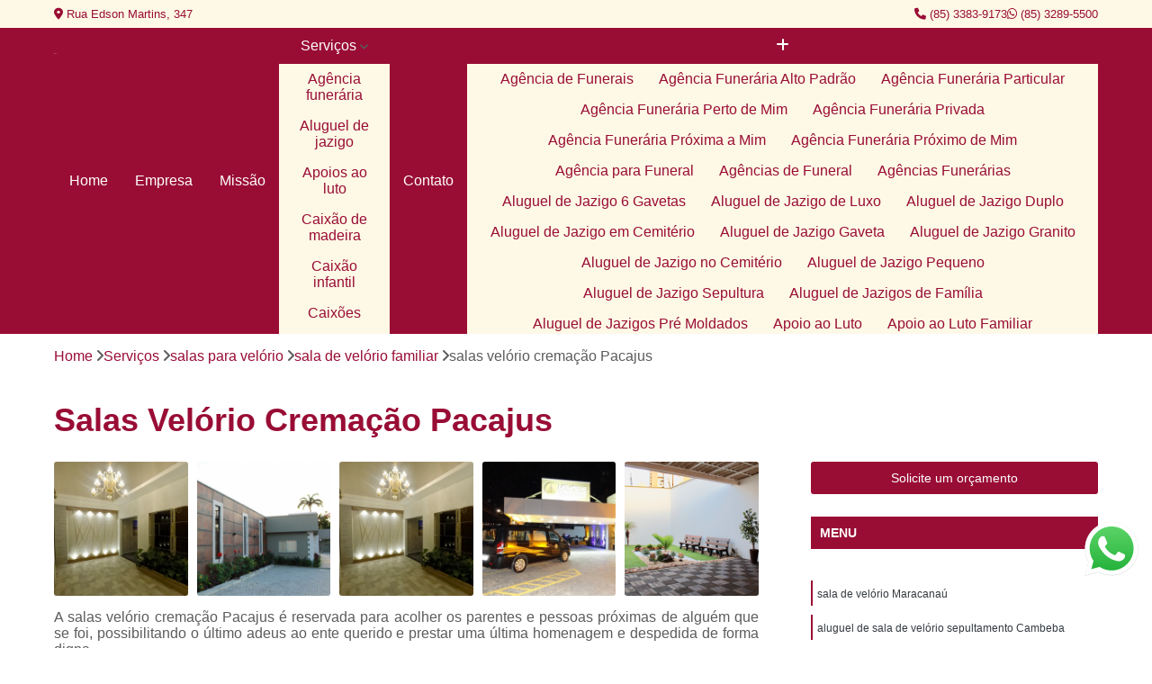

--- FILE ---
content_type: text/html; charset=utf-8
request_url: https://funeraria.redememorialfortaleza.com.br/salas-para-velorio/sala-de-velorio-familiar/salas-velorio-cremacao-pacajus
body_size: 25908
content:

<!DOCTYPE html>
<!--[if lt IE 7]>      <html class="no-js lt-ie9 lt-ie8 lt-ie7"> <![endif]-->
<!--[if IE 7]>         <html class="no-js lt-ie9 lt-ie8"> <![endif]-->
<!--[if IE 8]>         <html class="no-js lt-ie9"> <![endif]-->
<!--[if gt IE 8]><!-->
<html class="no-js" lang="pt-br"> <!--<![endif]-->

<head>


	
     <link rel="shortcut icon" href="https://funeraria.redememorialfortaleza.com.br/imagens/favicon.ico">
   
   
     <meta name="google-site-verification" content="wPmJ5AKwau8GckpmDBJPIPuBQsNxKfIQc0UKGnHtb4g">
  
            <meta name="msvalidate.01" content="C6C863CB6F6FF962CE6D2636592AF74C">
    
        


    
    <meta name="keywords" content="sala de velório familiar, sala, velório, familiar">
    <meta name="viewport" content="width=device-width, initial-scale=1.0">
    <meta name="geo.position"
          content=";">
    <meta name="geo.region" content="">
    <meta name="geo.placename" content="">
    <meta name="ICBM"
          content=",">
    <meta name="robots" content="index,follow">
    <meta name="rating" content="General">
    <meta name="revisit-after" content="7 days">
    <meta name="author" content="Rede Memorial Fortaleza">
    <meta property="region" content="Brasil">
    <meta property="og:title"
          content="Salas Velório Cremação Pacajus - Sala de Velório Familiar - Rede Memorial Fortaleza ">
    <meta property="type" content="article">
    <meta property="image"
          content="https://funeraria.redememorialfortaleza.com.br/imagens/logo.png">
    <meta property="og:url"
          content="https://funeraria.redememorialfortaleza.com.br/salas-para-velorio/sala-de-velorio-familiar/salas-velorio-cremacao-pacajus">
    <meta property="description" content="">
    <meta property="site_name" content="Rede Memorial Fortaleza">
        <link rel="canonical" href="https://funeraria.redememorialfortaleza.com.br/salas-para-velorio/sala-de-velorio-familiar/salas-velorio-cremacao-pacajus">

        <meta name="idProjeto" content="5337">

      <link rel="stylesheet" href="https://funeraria.redememorialfortaleza.com.br/css/normalize.css" >
	<link rel="stylesheet" href="https://funeraria.redememorialfortaleza.com.br/css/style-base.css" >
	<link rel="stylesheet" href="https://funeraria.redememorialfortaleza.com.br/css/style.css" >
	<link rel="stylesheet" href="https://funeraria.redememorialfortaleza.com.br/css/mpi-1.0.css" >
	<link rel="stylesheet" href="https://funeraria.redememorialfortaleza.com.br/css/menu-hamburger.css" >
	<link rel="stylesheet" href="https://funeraria.redememorialfortaleza.com.br/owl/owl.theme.default.min.css" >
	<link rel="stylesheet" href="https://funeraria.redememorialfortaleza.com.br/fancybox/jquery.fancybox.min.css" >
	<link rel="stylesheet" href="https://funeraria.redememorialfortaleza.com.br/js/sweetalert/css/sweetalert.css" >

      <title>Salas Velório Cremação Pacajus - Sala de Velório Familiar - Rede Memorial Fortaleza </title>
      <base href="https://funeraria.redememorialfortaleza.com.br/">


      <style>
         .owl-carousel,.owl-carousel .owl-item{-webkit-tap-highlight-color:transparent;position:relative}.owl-carousel{display:none;width:100%;z-index:1}.owl-carousel .owl-stage{position:relative;-ms-touch-action:pan-Y;touch-action:manipulation;-moz-backface-visibility:hidden}.owl-carousel .owl-stage:after{content:".";display:block;clear:both;visibility:hidden;line-height:0;height:0}.owl-carousel .owl-stage-outer{position:relative;overflow:hidden;-webkit-transform:translate3d(0,0,0)}.owl-carousel .owl-item,.owl-carousel .owl-wrapper{-webkit-backface-visibility:hidden;-moz-backface-visibility:hidden;-ms-backface-visibility:hidden;-webkit-transform:translate3d(0,0,0);-moz-transform:translate3d(0,0,0);-ms-transform:translate3d(0,0,0)}.owl-carousel .owl-item{min-height:1px;float:left;-webkit-backface-visibility:hidden;-webkit-touch-callout:none}.owl-carousel .owl-item img{display:block;width:100%}.owl-carousel .owl-dots.disabled,.owl-carousel .owl-nav.disabled{display:none}.no-js .owl-carousel,.owl-carousel.owl-loaded{display:block}.owl-carousel .owl-dot,.owl-carousel .owl-nav .owl-next,.owl-carousel .owl-nav .owl-prev{cursor:pointer;-webkit-user-select:none;-khtml-user-select:none;-moz-user-select:none;-ms-user-select:none;user-select:none}.owl-carousel .owl-nav button.owl-next,.owl-carousel .owl-nav button.owl-prev,.owl-carousel button.owl-dot{background:0 0;color:inherit;border:none;padding:0!important;font:inherit}.owl-carousel.owl-loading{opacity:0;display:block}.owl-carousel.owl-hidden{opacity:0}.owl-carousel.owl-refresh .owl-item{visibility:hidden}.owl-carousel.owl-drag .owl-item{-ms-touch-action:pan-y;touch-action:pan-y;-webkit-user-select:none;-moz-user-select:none;-ms-user-select:none;user-select:none}.owl-carousel.owl-grab{cursor:move;cursor:grab}.owl-carousel.owl-rtl{direction:rtl}.owl-carousel.owl-rtl .owl-item{float:right}.owl-carousel .animated{animation-duration:1s;animation-fill-mode:both}.owl-carousel .owl-animated-in{z-index:0}.owl-carousel .owl-animated-out{z-index:1}.owl-carousel .fadeOut{animation-name:fadeOut}@keyframes fadeOut{0%{opacity:1}100%{opacity:0}}.owl-height{transition:height .5s ease-in-out}.owl-carousel .owl-item .owl-lazy{opacity:0;transition:opacity .4s ease}.owl-carousel .owl-item .owl-lazy:not([src]),.owl-carousel .owl-item .owl-lazy[src^=""]{max-height:0}.owl-carousel .owl-item img.owl-lazy{transform-style:preserve-3d}.owl-carousel .owl-video-wrapper{position:relative;height:100%;background:#000}.owl-carousel .owl-video-play-icon{position:absolute;height:80px;width:80px;left:50%;top:50%;margin-left:-40px;margin-top:-40px;background:url(owl.video.play.png) no-repeat;cursor:pointer;z-index:1;-webkit-backface-visibility:hidden;transition:transform .1s ease}.owl-carousel .owl-video-play-icon:hover{-ms-transform:scale(1.3,1.3);transform:scale(1.3,1.3)}.owl-carousel .owl-video-playing .owl-video-play-icon,.owl-carousel .owl-video-playing .owl-video-tn{display:none}.owl-carousel .owl-video-tn{opacity:0;height:100%;background-position:center center;background-repeat:no-repeat;background-size:contain;transition:opacity .4s ease}.owl-carousel .owl-video-frame{position:relative;z-index:1;height:100%;width:100%}
        </style>

<!-- Desenvolvido com MPI Technology® -->


    <!-- Google Tag Manager -->
  <script>(function(w,d,s,l,i){w[l]=w[l]||[];w[l].push({'gtm.start':
        new Date().getTime(),event:'gtm.js'});var f=d.getElementsByTagName(s)[0],
        j=d.createElement(s),dl=l!='dataLayer'?'&l='+l:'';j.async=true;j.src=
        'https://www.googletagmanager.com/gtm.js?id='+i+dl;f.parentNode.insertBefore(j,f);
        })(window,document,'script','dataLayer','GTM-PB6JKCL');</script>
        <!-- End Google Tag Manager -->
       
   <link rel="stylesheet" href="https://funeraria.redememorialfortaleza.com.br/css/personalizado.css">

</head>




<!-- Desenvolvido por BUSCA CLIENTES - www.buscaclientes.com.br -->




<body class="mpi-body" data-pagina="04c600d374a889a12c18766a4a74c077">

    
	<!-- Google Tag Manager (noscript) -->
	<noscript><iframe src="https://www.googletagmanager.com/ns.html?id=GTM-PB6JKCL" height="0" width="0" style="display:none;visibility:hidden"></iframe></noscript>
	<!-- End Google Tag Manager (noscript) -->
	

  <!-- Página de Big (paginaimagem) -->
                  
                         
         
      
  <header>

    <div id="scrollheader" class="header-desktop">
        <div class="topo">
            <div class="wrapper">
                <div class="d-flex align-items-center justify-content-between">
                    <span><i class="fas fa-map-marker-alt" aria-hidden="true"></i>
                        Rua Edson Martins, 347                    </span>
                    <div class="d-flex align-items-center justify-content-between gap-10">
                                                    <a href="tel: +558533839173"><i class=" fas fa-phone"></i>
                                (85) 3383-9173                            </a>
                                                                                                <a href="tel: +558532895500"><i class=" fab fa-whatsapp"></i>
                                        (85) 3289-5500                                    </a>
                                                        </div>
                </div>
            </div>
            <div class="clear"></div>
        </div>

        <div class="wrapper">
            <div class="d-flex flex-sm-column flex-align-items-center justify-content-between justify-content-md-center gap-20">
                <div class="logo">
                    <a rel="nofollow" href="https://funeraria.redememorialfortaleza.com.br/" title="Voltar a página inicial">
                        <img src="https://funeraria.redememorialfortaleza.com.br/imagens/logo.png" alt="Rede Memorial Fortaleza" title="Rede Memorial Fortaleza" width="200">
                    </a>
                </div>
                <div class="d-flex align-items-center justify-content-end justify-content-md-center gap-20">
                    <nav id="menu">
                        <ul>
                            
                                    
                                                            <li><a class="btn-home" data-area="paginaHome" href="https://funeraria.redememorialfortaleza.com.br/" title="Home">Home</a></li>
                                    
                                                            <li><a  href="https://funeraria.redememorialfortaleza.com.br/empresa" title="Empresa">Empresa</a></li>
                                    
                                                            <li><a  href="https://funeraria.redememorialfortaleza.com.br/missao" title="Missão">Missão</a></li>
                                    
                                                            <li class="dropdown"><a  href="https://funeraria.redememorialfortaleza.com.br/servicos" title="Serviços">Serviços</a>                                                                                                                                            <ul class="sub-menu ">                                                                                <li class="dropdown"><a href="https://funeraria.redememorialfortaleza.com.br/agencia-funeraria" title="agência funerária">Agência funerária</a>

                                                                                </li>                                                                                <li class="dropdown"><a href="https://funeraria.redememorialfortaleza.com.br/aluguel-de-jazigo" title="aluguel de jazigo">Aluguel de jazigo</a>

                                                                                </li>                                                                                <li class="dropdown"><a href="https://funeraria.redememorialfortaleza.com.br/apoios-ao-luto" title="apoios ao luto">Apoios ao luto</a>

                                                                                </li>                                                                                <li class="dropdown"><a href="https://funeraria.redememorialfortaleza.com.br/caixao-de-madeira" title="caixão de madeira">Caixão de madeira</a>

                                                                                </li>                                                                                <li class="dropdown"><a href="https://funeraria.redememorialfortaleza.com.br/caixao-infantil" title="caixão Infantil">Caixão infantil</a>

                                                                                </li>                                                                                <li class="dropdown"><a href="https://funeraria.redememorialfortaleza.com.br/caixoes" title="caixões">Caixões</a>

                                                                                </li>                                                                                <li class="dropdown"><a href="https://funeraria.redememorialfortaleza.com.br/cemiterio" title="cemitério">Cemitério</a>

                                                                                </li>                                                                                <li class="dropdown"><a href="https://funeraria.redememorialfortaleza.com.br/cemiterio-de-alto-padrao" title="cemitério de alto padrão">Cemitério de alto padrão</a>

                                                                                </li>                                                                                <li class="dropdown"><a href="https://funeraria.redememorialfortaleza.com.br/cemiterio-de-luxo" title="cemitério de luxo">Cemitério de luxo</a>

                                                                                </li>                                                                                <li class="dropdown"><a href="https://funeraria.redememorialfortaleza.com.br/cemiterio-privado" title="cemitério privado">Cemitério privado</a>

                                                                                </li>                                                                                <li class="dropdown"><a href="https://funeraria.redememorialfortaleza.com.br/cemiterios" title="cemitérios">Cemitérios</a>

                                                                                </li>                                                                                <li class="dropdown"><a href="https://funeraria.redememorialfortaleza.com.br/coroa-de-flor" title="coroa de flor">Coroa de flor</a>

                                                                                </li>                                                                                <li class="dropdown"><a href="https://funeraria.redememorialfortaleza.com.br/coroa-de-flores" title="coroa de flores">Coroa de flores</a>

                                                                                </li>                                                                                <li class="dropdown"><a href="https://funeraria.redememorialfortaleza.com.br/coroa-de-flores-com-frase" title="coroa de flores com frase">Coroa de flores com frase</a>

                                                                                </li>                                                                                <li class="dropdown"><a href="https://funeraria.redememorialfortaleza.com.br/cremacao" title="cremação">Cremação</a>

                                                                                </li>                                                                                <li class="dropdown"><a href="https://funeraria.redememorialfortaleza.com.br/crematorio-particular" title="crematório particular">Crematório particular</a>

                                                                                </li>                                                                                <li class="dropdown"><a href="https://funeraria.redememorialfortaleza.com.br/empresa-de-caixao" title="empresa de caixão">Empresa de caixão</a>

                                                                                </li>                                                                                <li class="dropdown"><a href="https://funeraria.redememorialfortaleza.com.br/flor-de-velorio" title="flor de velório">Flor de velório</a>

                                                                                </li>                                                                                <li class="dropdown"><a href="https://funeraria.redememorialfortaleza.com.br/funerarias-24-horas" title="funerárias 24 horas">Funerárias 24 horas</a>

                                                                                </li>                                                                                <li class="dropdown"><a href="https://funeraria.redememorialfortaleza.com.br/gavetas-em-cemiterio" title="gavetas em cemitério">Gavetas em cemitério</a>

                                                                                </li>                                                                                <li class="dropdown"><a href="https://funeraria.redememorialfortaleza.com.br/jazigo" title="jazigo">Jazigo</a>

                                                                                </li>                                                                                <li class="dropdown"><a href="https://funeraria.redememorialfortaleza.com.br/jazigo-em-granito" title="jazigo em granito">Jazigo em granito</a>

                                                                                </li>                                                                                <li class="dropdown"><a href="https://funeraria.redememorialfortaleza.com.br/jazigos" title="jazigos">Jazigos</a>

                                                                                </li>                                                                                <li class="dropdown"><a href="https://funeraria.redememorialfortaleza.com.br/locacao-de-jazigos" title="locação de jazigos">Locação de jazigos</a>

                                                                                </li>                                                                                <li class="dropdown"><a href="https://funeraria.redememorialfortaleza.com.br/lote-em-cemiterio" title="lote em cemitério">Lote em cemitério</a>

                                                                                </li>                                                                                <li class="dropdown"><a href="https://funeraria.redememorialfortaleza.com.br/plano-funerario-familiar" title="plano funerário familiar">Plano funerário familiar</a>

                                                                                </li>                                                                                <li class="dropdown"><a href="https://funeraria.redememorialfortaleza.com.br/planos-de-funeraria" title="planos de funerária">Planos de funerária</a>

                                                                                </li>                                                                                <li class="dropdown"><a href="https://funeraria.redememorialfortaleza.com.br/planos-funerais" title="planos funerais">Planos funerais</a>

                                                                                </li>                                                                                <li class="dropdown"><a href="https://funeraria.redememorialfortaleza.com.br/planos-funerarios" title="planos funerários">Planos funerários</a>

                                                                                </li>                                                                                <li class="dropdown"><a href="https://funeraria.redememorialfortaleza.com.br/salas-para-velorio" title="salas para velório">Salas para velório</a>

                                                                                </li>                                                                                <li class="dropdown"><a href="https://funeraria.redememorialfortaleza.com.br/sepultamento" title="sepultamento">Sepultamento</a>

                                                                                </li>                                                                                <li class="dropdown"><a href="https://funeraria.redememorialfortaleza.com.br/servico-de-enterro" title="serviço de enterro">Serviço de enterro</a>

                                                                                </li>                                                                                <li class="dropdown"><a href="https://funeraria.redememorialfortaleza.com.br/servicos-funerarios" title="serviços funerários">Serviços funerários</a>

                                                                                </li>                                                                                <li class="dropdown"><a href="https://funeraria.redememorialfortaleza.com.br/traslado-de-corpos" title="traslado de corpos">Traslado de corpos</a>

                                                                                </li>                                                                                <li class="dropdown"><a href="https://funeraria.redememorialfortaleza.com.br/urna-funeraria" title="urna funerária">Urna funerária</a>

                                                                                </li>                                                                                <li class="dropdown"><a href="https://funeraria.redememorialfortaleza.com.br/urna-para-cinzas" title="urna para cinzas">Urna para cinzas</a>

                                                                                </li>                                                                                <li class="dropdown"><a href="https://funeraria.redememorialfortaleza.com.br/velorio" title="velório">Velório</a>

                                                                                </li>                                                                                <li class="dropdown"><a href="https://funeraria.redememorialfortaleza.com.br/venda-de-caixao" title="venda de caixão">Venda de caixão</a>

                                                                                </li>                                                                                <li class="dropdown"><a href="https://funeraria.redememorialfortaleza.com.br/venda-de-coroa-de-flores" title="venda de coroa de flores">Venda de coroa de flores</a>

                                                                                </li>                                                                                <li class="dropdown"><a href="https://funeraria.redememorialfortaleza.com.br/venda-de-jazigos" title="venda de jazigos">Venda de jazigos</a>

                                                                                </li>                                                                                <li class="dropdown"><a href="https://funeraria.redememorialfortaleza.com.br/vendas-de-caixoes" title="vendas de caixões">Vendas de caixões</a>

                                                                                </li>                                                                        </ul>
                                                                    </li>
                                                                                                                                        
                                                            <li><a  href="https://funeraria.redememorialfortaleza.com.br/contato" title="Contato">Contato</a></li>
                                                                                                                    <li class="dropdown" data-icon-menu>
                                                                <a href="https://funeraria.redememorialfortaleza.com.br/servicos" title="Mais informacoes"><i class="fas fa-plus"></i></a>

                                                                <ul class="sub-menu ">
                                                                    
                                                                        <li> <a href="agencia-de-funerais" title="Contato">
                                                                                Agência de Funerais                                                                            </a></li>

                                                                        
                                                                        <li> <a href="agencia-funeraria-alto-padrao" title="Contato">
                                                                                Agência Funerária Alto Padrão                                                                            </a></li>

                                                                        
                                                                        <li> <a href="agencia-funeraria-particular" title="Contato">
                                                                                Agência Funerária Particular                                                                            </a></li>

                                                                        
                                                                        <li> <a href="agencia-funeraria-perto-de-mim" title="Contato">
                                                                                Agência Funerária Perto de Mim                                                                            </a></li>

                                                                        
                                                                        <li> <a href="agencia-funeraria-privada" title="Contato">
                                                                                Agência Funerária Privada                                                                            </a></li>

                                                                        
                                                                        <li> <a href="agencia-funeraria-proxima-a-mim" title="Contato">
                                                                                Agência Funerária Próxima a Mim                                                                            </a></li>

                                                                        
                                                                        <li> <a href="agencia-funeraria-proximo-de-mim" title="Contato">
                                                                                Agência Funerária Próximo de Mim                                                                            </a></li>

                                                                        
                                                                        <li> <a href="agencia-para-funeral" title="Contato">
                                                                                Agência para Funeral                                                                            </a></li>

                                                                        
                                                                        <li> <a href="agencias-de-funeral" title="Contato">
                                                                                Agências de Funeral                                                                            </a></li>

                                                                        
                                                                        <li> <a href="agencias-funerarias" title="Contato">
                                                                                Agências Funerárias                                                                            </a></li>

                                                                        
                                                                        <li> <a href="aluguel-de-jazigo-6-gavetas" title="Contato">
                                                                                Aluguel de Jazigo 6 Gavetas                                                                            </a></li>

                                                                        
                                                                        <li> <a href="aluguel-de-jazigo-de-luxo" title="Contato">
                                                                                Aluguel de Jazigo de Luxo                                                                            </a></li>

                                                                        
                                                                        <li> <a href="aluguel-de-jazigo-duplo" title="Contato">
                                                                                Aluguel de Jazigo Duplo                                                                            </a></li>

                                                                        
                                                                        <li> <a href="aluguel-de-jazigo-em-cemiterio" title="Contato">
                                                                                Aluguel de Jazigo em Cemitério                                                                            </a></li>

                                                                        
                                                                        <li> <a href="aluguel-de-jazigo-gaveta" title="Contato">
                                                                                Aluguel de Jazigo Gaveta                                                                            </a></li>

                                                                        
                                                                        <li> <a href="aluguel-de-jazigo-granito" title="Contato">
                                                                                Aluguel de Jazigo Granito                                                                            </a></li>

                                                                        
                                                                        <li> <a href="aluguel-de-jazigo-no-cemiterio" title="Contato">
                                                                                Aluguel de Jazigo no Cemitério                                                                            </a></li>

                                                                        
                                                                        <li> <a href="aluguel-de-jazigo-pequeno" title="Contato">
                                                                                Aluguel de Jazigo Pequeno                                                                            </a></li>

                                                                        
                                                                        <li> <a href="aluguel-de-jazigo-sepultura" title="Contato">
                                                                                Aluguel de Jazigo Sepultura                                                                            </a></li>

                                                                        
                                                                        <li> <a href="aluguel-de-jazigos-de-familia" title="Contato">
                                                                                Aluguel de Jazigos de Família                                                                            </a></li>

                                                                        
                                                                        <li> <a href="aluguel-de-jazigos-pre-moldados" title="Contato">
                                                                                Aluguel de Jazigos Pré Moldados                                                                            </a></li>

                                                                        
                                                                        <li> <a href="apoio-ao-luto" title="Contato">
                                                                                Apoio ao Luto                                                                            </a></li>

                                                                        
                                                                        <li> <a href="apoio-ao-luto-familiar" title="Contato">
                                                                                Apoio ao Luto Familiar                                                                            </a></li>

                                                                        
                                                                        <li> <a href="apoio-ao-luto-individual" title="Contato">
                                                                                Apoio ao Luto Individual                                                                            </a></li>

                                                                        
                                                                        <li> <a href="apoio-psicologico-no-luto" title="Contato">
                                                                                Apoio Psicológico no Luto                                                                            </a></li>

                                                                        
                                                                        <li> <a href="atendimento-apoio-de-luto" title="Contato">
                                                                                Atendimento Apoio de Luto                                                                            </a></li>

                                                                        
                                                                        <li> <a href="atendimento-de-apoio-de-luto" title="Contato">
                                                                                Atendimento de Apoio de Luto                                                                            </a></li>

                                                                        
                                                                        <li> <a href="grupo-de-apoio-ao-luto" title="Contato">
                                                                                Grupo de Apoio ao Luto                                                                            </a></li>

                                                                        
                                                                        <li> <a href="grupo-de-apoio-ao-luto-em-ceara" title="Contato">
                                                                                Grupo de Apoio ao Luto em Ceará                                                                            </a></li>

                                                                        
                                                                        <li> <a href="grupo-de-apoio-ao-luto-em-fortaleza" title="Contato">
                                                                                Grupo de Apoio ao Luto em Fortaleza                                                                            </a></li>

                                                                        
                                                                        <li> <a href="grupo-de-apoio-ao-luto-online" title="Contato">
                                                                                Grupo de Apoio ao Luto Online                                                                            </a></li>

                                                                        
                                                                        <li> <a href="grupo-de-apoio-luto" title="Contato">
                                                                                Grupo de Apoio Luto                                                                            </a></li>

                                                                        
                                                                        <li> <a href="palestra-de-apoio-ao-luto" title="Contato">
                                                                                Palestra de Apoio ao Luto                                                                            </a></li>

                                                                        
                                                                        <li> <a href="caixoes-de-madeira" title="Contato">
                                                                                Caixões de Madeira                                                                            </a></li>

                                                                        
                                                                        <li> <a href="caixao-de-madeira-alto-padrao" title="Contato">
                                                                                Caixão de Madeira Alto Padrão                                                                            </a></li>

                                                                        
                                                                        <li> <a href="caixao-de-madeira-branco" title="Contato">
                                                                                Caixão de Madeira Branco                                                                            </a></li>

                                                                        
                                                                        <li> <a href="caixao-de-madeira-moderno" title="Contato">
                                                                                Caixão de Madeira Moderno                                                                            </a></li>

                                                                        
                                                                        <li> <a href="caixao-de-madeira-para-defunto" title="Contato">
                                                                                Caixão de Madeira para Defunto                                                                            </a></li>

                                                                        
                                                                        <li> <a href="caixao-de-madeira-personalizado" title="Contato">
                                                                                Caixão de Madeira Personalizado                                                                            </a></li>

                                                                        
                                                                        <li> <a href="caixao-de-madeira-pre-fabricado" title="Contato">
                                                                                Caixão de Madeira Pré Fabricado                                                                            </a></li>

                                                                        
                                                                        <li> <a href="caixao-de-madeira-preto" title="Contato">
                                                                                Caixão de Madeira Preto                                                                            </a></li>

                                                                        
                                                                        <li> <a href="caixao-madeira" title="Contato">
                                                                                Caixão Madeira                                                                            </a></li>

                                                                        
                                                                        <li> <a href="caixao-pre-fabricado" title="Contato">
                                                                                Caixão Pré Fabricado                                                                            </a></li>

                                                                        
                                                                        <li> <a href="caixao-infantil-com-acabamento-envelhecido" title="Contato">
                                                                                Caixão Infantil com Acabamento Envelhecido                                                                            </a></li>

                                                                        
                                                                        <li> <a href="caixao-infantil-com-acabamento-laqueado" title="Contato">
                                                                                Caixão Infantil com Acabamento Laqueado                                                                            </a></li>

                                                                        
                                                                        <li> <a href="caixao-infantil-com-adornos" title="Contato">
                                                                                Caixão Infantil com Adornos                                                                            </a></li>

                                                                        
                                                                        <li> <a href="caixao-infantil-com-alcas-decorativas" title="Contato">
                                                                                Caixão Infantil com Alças Decorativas                                                                            </a></li>

                                                                        
                                                                        <li> <a href="caixao-infantil-com-detalhes-entalhados-a-mao" title="Contato">
                                                                                Caixão Infantil com Detalhes Entalhados à Mão                                                                            </a></li>

                                                                        
                                                                        <li> <a href="caixao-infantil-laqueado" title="Contato">
                                                                                Caixão Infantil Laqueado                                                                            </a></li>

                                                                        
                                                                        <li> <a href="caixao-infantil-para-pre-adolescentes" title="Contato">
                                                                                Caixão Infantil para Pré-adolescentes                                                                            </a></li>

                                                                        
                                                                        <li> <a href="caixao-infantil-personalizado" title="Contato">
                                                                                Caixão Infantil Personalizado                                                                            </a></li>

                                                                        
                                                                        <li> <a href="caixao-infantil-simples" title="Contato">
                                                                                Caixão Infantil Simples                                                                            </a></li>

                                                                        
                                                                        <li> <a href="caixao-modelos-infantis" title="Contato">
                                                                                Caixão Modelos Infantis                                                                            </a></li>

                                                                        
                                                                        <li> <a href="caixao" title="Contato">
                                                                                Caixão                                                                            </a></li>

                                                                        
                                                                        <li> <a href="caixao-de-luxo" title="Contato">
                                                                                Caixão de Luxo                                                                            </a></li>

                                                                        
                                                                        <li> <a href="caixao-de-madeira" title="Contato">
                                                                                Caixão de Madeira                                                                            </a></li>

                                                                        
                                                                        <li> <a href="caixao-ecologico" title="Contato">
                                                                                Caixão Ecológico                                                                            </a></li>

                                                                        
                                                                        <li> <a href="caixao-em-ceara" title="Contato">
                                                                                Caixão em Ceará                                                                            </a></li>

                                                                        
                                                                        <li> <a href="caixao-em-fortaleza" title="Contato">
                                                                                Caixão em Fortaleza                                                                            </a></li>

                                                                        
                                                                        <li> <a href="caixao-funerario" title="Contato">
                                                                                Caixão Funerário                                                                            </a></li>

                                                                        
                                                                        <li> <a href="caixao-infantil" title="Contato">
                                                                                Caixão Infantil                                                                            </a></li>

                                                                        
                                                                        <li> <a href="caixao-para-cremacao" title="Contato">
                                                                                Caixão para Cremação                                                                            </a></li>

                                                                        
                                                                        <li> <a href="caixao-para-enterro" title="Contato">
                                                                                Caixão para Enterro                                                                            </a></li>

                                                                        
                                                                        <li> <a href="caixao-para-recem-nascido" title="Contato">
                                                                                Caixão para Recém Nascido                                                                            </a></li>

                                                                        
                                                                        <li> <a href="caixao-simples" title="Contato">
                                                                                Caixão Simples                                                                            </a></li>

                                                                        
                                                                        <li> <a href="cemiterio-com-servico-de-enterro" title="Contato">
                                                                                Cemitério com Serviço de Enterro                                                                            </a></li>

                                                                        
                                                                        <li> <a href="cemiterio-de-alto-padrao-perto-de-mim" title="Contato">
                                                                                Cemitério de Alto Padrão Perto de Mim                                                                            </a></li>

                                                                        
                                                                        <li> <a href="cemiterio-mais-proximo" title="Contato">
                                                                                Cemitério Mais Próximo                                                                            </a></li>

                                                                        
                                                                        <li> <a href="cemiterio-particular-mais-proximo" title="Contato">
                                                                                Cemitério Particular Mais Próximo                                                                            </a></li>

                                                                        
                                                                        <li> <a href="cemiterio-perto-de-mim" title="Contato">
                                                                                Cemitério Perto de Mim                                                                            </a></li>

                                                                        
                                                                        <li> <a href="cemiterio-privado-mais-proximo" title="Contato">
                                                                                Cemitério Privado Mais Próximo                                                                            </a></li>

                                                                        
                                                                        <li> <a href="cemiterio-proximo-de-mim" title="Contato">
                                                                                Cemitério Próximo de Mim                                                                            </a></li>

                                                                        
                                                                        <li> <a href="cemiterio-vertical" title="Contato">
                                                                                Cemitério Vertical                                                                            </a></li>

                                                                        
                                                                        <li> <a href="cemiterios-para-sepultamento" title="Contato">
                                                                                Cemitérios para Sepultamento                                                                            </a></li>

                                                                        
                                                                        <li> <a href="cemiterio-alto-padrao-parque" title="Contato">
                                                                                Cemitério Alto Padrão Parque                                                                            </a></li>

                                                                        
                                                                        <li> <a href="cemiterio-alto-padrao-particular" title="Contato">
                                                                                Cemitério Alto Padrão Particular                                                                            </a></li>

                                                                        
                                                                        <li> <a href="cemiterio-alto-padrao-privado" title="Contato">
                                                                                Cemitério Alto Padrão Privado                                                                            </a></li>

                                                                        
                                                                        <li> <a href="cemiterio-de-alto-padrao-particular" title="Contato">
                                                                                Cemitério de Alto Padrão Particular                                                                            </a></li>

                                                                        
                                                                        <li> <a href="cemiterio-de-alto-padrao-privado" title="Contato">
                                                                                Cemitério de Alto Padrão Privado                                                                            </a></li>

                                                                        
                                                                        <li> <a href="cemiterio-particular-alto-padrao" title="Contato">
                                                                                Cemitério Particular Alto Padrão                                                                            </a></li>

                                                                        
                                                                        <li> <a href="cemiterio-particular-de-alto-padrao" title="Contato">
                                                                                Cemitério Particular de Alto Padrão                                                                            </a></li>

                                                                        
                                                                        <li> <a href="cemiterio-privado-alto-padrao" title="Contato">
                                                                                Cemitério Privado Alto Padrão                                                                            </a></li>

                                                                        
                                                                        <li> <a href="cemiterios-de-alto-padrao" title="Contato">
                                                                                Cemitérios de Alto Padrão                                                                            </a></li>

                                                                        
                                                                        <li> <a href="cemiterio-de-luxo-com-crematorio" title="Contato">
                                                                                Cemitério de Luxo com Crematório                                                                            </a></li>

                                                                        
                                                                        <li> <a href="cemiterio-de-luxo-com-servico-de-enterro" title="Contato">
                                                                                Cemitério de Luxo com Serviço de Enterro                                                                            </a></li>

                                                                        
                                                                        <li> <a href="cemiterio-de-luxo-em-crematorio" title="Contato">
                                                                                Cemitério de Luxo em Crematório                                                                            </a></li>

                                                                        
                                                                        <li> <a href="cemiterio-de-luxo-para-cremacao" title="Contato">
                                                                                Cemitério de Luxo para Cremação                                                                            </a></li>

                                                                        
                                                                        <li> <a href="cemiterio-de-luxo-particular" title="Contato">
                                                                                Cemitério de Luxo Particular                                                                            </a></li>

                                                                        
                                                                        <li> <a href="cemiterio-de-luxo-perto-de-mim" title="Contato">
                                                                                Cemitério de Luxo Perto de Mim                                                                            </a></li>

                                                                        
                                                                        <li> <a href="cemiterio-de-luxo-privado" title="Contato">
                                                                                Cemitério de Luxo Privado                                                                            </a></li>

                                                                        
                                                                        <li> <a href="cemiterio-de-luxo-proximo-a-mim" title="Contato">
                                                                                Cemitério de Luxo Próximo a Mim                                                                            </a></li>

                                                                        
                                                                        <li> <a href="cemiterio-de-luxo-proximo-de-mim" title="Contato">
                                                                                Cemitério de Luxo Próximo de Mim                                                                            </a></li>

                                                                        
                                                                        <li> <a href="cemiterios-de-luxo" title="Contato">
                                                                                Cemitérios de Luxo                                                                            </a></li>

                                                                        
                                                                        <li> <a href="cemiterio-privado-com-crematorio" title="Contato">
                                                                                Cemitério Privado com Crematório                                                                            </a></li>

                                                                        
                                                                        <li> <a href="cemiterio-privado-com-sala-de-velorio" title="Contato">
                                                                                Cemitério Privado com Sala de Velório                                                                            </a></li>

                                                                        
                                                                        <li> <a href="cemiterio-privado-para-cremacao" title="Contato">
                                                                                Cemitério Privado para Cremação                                                                            </a></li>

                                                                        
                                                                        <li> <a href="cemiterio-privado-parque" title="Contato">
                                                                                Cemitério Privado Parque                                                                            </a></li>

                                                                        
                                                                        <li> <a href="cemiterio-privado-particular" title="Contato">
                                                                                Cemitério Privado Particular                                                                            </a></li>

                                                                        
                                                                        <li> <a href="cemiterio-privado-perto-de-mim" title="Contato">
                                                                                Cemitério Privado Perto de Mim                                                                            </a></li>

                                                                        
                                                                        <li> <a href="cemiterio-privado-proximo-a-mim" title="Contato">
                                                                                Cemitério Privado Próximo a Mim                                                                            </a></li>

                                                                        
                                                                        <li> <a href="cemiterio-privado-proximo-de-mim" title="Contato">
                                                                                Cemitério Privado Próximo de Mim                                                                            </a></li>

                                                                        
                                                                        <li> <a href="cemiterio-servico-de-enterro" title="Contato">
                                                                                Cemitério Serviço de Enterro                                                                            </a></li>

                                                                        
                                                                        <li> <a href="cemiterios-privados" title="Contato">
                                                                                Cemitérios Privados                                                                            </a></li>

                                                                        
                                                                        <li> <a href="cemiterio" title="Contato">
                                                                                Cemitério                                                                            </a></li>

                                                                        
                                                                        <li> <a href="cemiterio-24-horas" title="Contato">
                                                                                Cemitério 24 Horas                                                                            </a></li>

                                                                        
                                                                        <li> <a href="cemiterio-cremacao" title="Contato">
                                                                                Cemitério Cremação                                                                            </a></li>

                                                                        
                                                                        <li> <a href="cemiterio-em-ceara" title="Contato">
                                                                                Cemitério em Ceará                                                                            </a></li>

                                                                        
                                                                        <li> <a href="cemiterio-em-fortaleza" title="Contato">
                                                                                Cemitério em Fortaleza                                                                            </a></li>

                                                                        
                                                                        <li> <a href="cemiterio-para-sepultamento" title="Contato">
                                                                                Cemitério para Sepultamento                                                                            </a></li>

                                                                        
                                                                        <li> <a href="cemiterio-particular" title="Contato">
                                                                                Cemitério Particular                                                                            </a></li>

                                                                        
                                                                        <li> <a href="cemiterio-perto" title="Contato">
                                                                                Cemitério Perto                                                                            </a></li>

                                                                        
                                                                        <li> <a href="cemiterio-plano-funerario" title="Contato">
                                                                                Cemitério Plano Funerário                                                                            </a></li>

                                                                        
                                                                        <li> <a href="cemiterio-privado" title="Contato">
                                                                                Cemitério Privado                                                                            </a></li>

                                                                        
                                                                        <li> <a href="cemiterio-proximo" title="Contato">
                                                                                Cemitério Próximo                                                                            </a></li>

                                                                        
                                                                        <li> <a href="cemiterio-servicos" title="Contato">
                                                                                Cemitério Serviços                                                                            </a></li>

                                                                        
                                                                        <li> <a href="coroa-de-flores" title="Contato">
                                                                                Coroa de Flores                                                                            </a></li>

                                                                        
                                                                        <li> <a href="coroa-de-flores-basica" title="Contato">
                                                                                Coroa de Flores Básica                                                                            </a></li>

                                                                        
                                                                        <li> <a href="coroa-de-flores-com-frase" title="Contato">
                                                                                Coroa de Flores com Frase                                                                            </a></li>

                                                                        
                                                                        <li> <a href="coroa-de-flores-de-luxo" title="Contato">
                                                                                Coroa de Flores de Luxo                                                                            </a></li>

                                                                        
                                                                        <li> <a href="coroa-de-flores-em-ceara" title="Contato">
                                                                                Coroa de Flores em Ceará                                                                            </a></li>

                                                                        
                                                                        <li> <a href="coroa-de-flores-em-fortaleza" title="Contato">
                                                                                Coroa de Flores em Fortaleza                                                                            </a></li>

                                                                        
                                                                        <li> <a href="coroa-de-flores-grande" title="Contato">
                                                                                Coroa de Flores Grande                                                                            </a></li>

                                                                        
                                                                        <li> <a href="coroa-de-flores-para-enterro" title="Contato">
                                                                                Coroa de Flores para Enterro                                                                            </a></li>

                                                                        
                                                                        <li> <a href="coroa-de-flores-para-funeral" title="Contato">
                                                                                Coroa de Flores para Funeral                                                                            </a></li>

                                                                        
                                                                        <li> <a href="coroa-de-flores-para-velorio" title="Contato">
                                                                                Coroa de Flores para Velório                                                                            </a></li>

                                                                        
                                                                        <li> <a href="coroa-de-flores-rosas" title="Contato">
                                                                                Coroa de Flores Rosas                                                                            </a></li>

                                                                        
                                                                        <li> <a href="coroa-flores" title="Contato">
                                                                                Coroa Flores                                                                            </a></li>

                                                                        
                                                                        <li> <a href="coroa-de-defunto" title="Contato">
                                                                                Coroa de Defunto                                                                            </a></li>

                                                                        
                                                                        <li> <a href="coroa-de-finados" title="Contato">
                                                                                Coroa de Finados                                                                            </a></li>

                                                                        
                                                                        <li> <a href="coroa-de-flores-funeral" title="Contato">
                                                                                Coroa de Flores Funeral                                                                            </a></li>

                                                                        
                                                                        <li> <a href="coroa-de-flores-naturais" title="Contato">
                                                                                Coroa de Flores Naturais                                                                            </a></li>

                                                                        
                                                                        <li> <a href="coroa-de-flores-velorio" title="Contato">
                                                                                Coroa de Flores Velório                                                                            </a></li>

                                                                        
                                                                        <li> <a href="coroa-de-velorio" title="Contato">
                                                                                Coroa de Velório                                                                            </a></li>

                                                                        
                                                                        <li> <a href="coroa-funebre" title="Contato">
                                                                                Coroa Fúnebre                                                                            </a></li>

                                                                        
                                                                        <li> <a href="coroa-funeral" title="Contato">
                                                                                Coroa Funeral                                                                            </a></li>

                                                                        
                                                                        <li> <a href="coroa-para-velorio" title="Contato">
                                                                                Coroa para Velório                                                                            </a></li>

                                                                        
                                                                        <li> <a href="coroa-velorio" title="Contato">
                                                                                Coroa Velório                                                                            </a></li>

                                                                        
                                                                        <li> <a href="coroas-funebres" title="Contato">
                                                                                Coroas Funebres                                                                            </a></li>

                                                                        
                                                                        <li> <a href="coroa-de-defunto-com-frase" title="Contato">
                                                                                Coroa de Defunto com Frase                                                                            </a></li>

                                                                        
                                                                        <li> <a href="coroa-de-finados-com-frase" title="Contato">
                                                                                Coroa de Finados com Frase                                                                            </a></li>

                                                                        
                                                                        <li> <a href="coroa-de-flores-frases" title="Contato">
                                                                                Coroa de Flores Frases                                                                            </a></li>

                                                                        
                                                                        <li> <a href="coroa-de-flores-funeral-com-frase" title="Contato">
                                                                                Coroa de Flores Funeral com Frase                                                                            </a></li>

                                                                        
                                                                        <li> <a href="coroa-de-flores-naturais-com-frase" title="Contato">
                                                                                Coroa de Flores Naturais com Frase                                                                            </a></li>

                                                                        
                                                                        <li> <a href="coroa-de-flores-velorio-com-frase" title="Contato">
                                                                                Coroa de Flores Velório com Frase                                                                            </a></li>

                                                                        
                                                                        <li> <a href="coroa-de-velorio-com-frase" title="Contato">
                                                                                Coroa de Velório com Frase                                                                            </a></li>

                                                                        
                                                                        <li> <a href="coroa-funebre-com-frase" title="Contato">
                                                                                Coroa Fúnebre com Frase                                                                            </a></li>

                                                                        
                                                                        <li> <a href="coroa-funeral-com-frase" title="Contato">
                                                                                Coroa Funeral com Frase                                                                            </a></li>

                                                                        
                                                                        <li> <a href="coroa-para-velorio-com-frase" title="Contato">
                                                                                Coroa para Velório com Frase                                                                            </a></li>

                                                                        
                                                                        <li> <a href="coroa-velorio-com-frase" title="Contato">
                                                                                Coroa Velório com Frase                                                                            </a></li>

                                                                        
                                                                        <li> <a href="coroas-funebres-com-frase" title="Contato">
                                                                                Coroas Funebres com Frase                                                                            </a></li>

                                                                        
                                                                        <li> <a href="cremacao-corpo" title="Contato">
                                                                                Cremação Corpo                                                                            </a></li>

                                                                        
                                                                        <li> <a href="cremacao-de-corpo" title="Contato">
                                                                                Cremação de Corpo                                                                            </a></li>

                                                                        
                                                                        <li> <a href="cremacao-de-corpo-em-ceara" title="Contato">
                                                                                Cremação de Corpo em Ceará                                                                            </a></li>

                                                                        
                                                                        <li> <a href="cremacao-de-corpo-em-fortaleza" title="Contato">
                                                                                Cremação de Corpo em Fortaleza                                                                            </a></li>

                                                                        
                                                                        <li> <a href="cremacao-de-corpo-humano" title="Contato">
                                                                                Cremação de Corpo Humano                                                                            </a></li>

                                                                        
                                                                        <li> <a href="cremacao-de-ossada" title="Contato">
                                                                                Cremação de Ossada                                                                            </a></li>

                                                                        
                                                                        <li> <a href="cremacao-de-ossos" title="Contato">
                                                                                Cremação de Ossos                                                                            </a></li>

                                                                        
                                                                        <li> <a href="cremacao-de-pessoas" title="Contato">
                                                                                Cremação de Pessoas                                                                            </a></li>

                                                                        
                                                                        <li> <a href="cremacao-do-corpo-humano" title="Contato">
                                                                                Cremação do Corpo Humano                                                                            </a></li>

                                                                        
                                                                        <li> <a href="cremacao-e-velorio" title="Contato">
                                                                                Cremação e Velório                                                                            </a></li>

                                                                        
                                                                        <li> <a href="cremacao-humana" title="Contato">
                                                                                Cremação Humana                                                                            </a></li>

                                                                        
                                                                        <li> <a href="cremacao-ossos" title="Contato">
                                                                                Cremação Ossos                                                                            </a></li>

                                                                        
                                                                        <li> <a href="crematorio-particular-com-enterro" title="Contato">
                                                                                Crematório Particular com Enterro                                                                            </a></li>

                                                                        
                                                                        <li> <a href="crematorio-particular-perto-de-mim" title="Contato">
                                                                                Crematório Particular Perto de Mim                                                                            </a></li>

                                                                        
                                                                        <li> <a href="crematorio-particular-privado" title="Contato">
                                                                                Crematório Particular Privado                                                                            </a></li>

                                                                        
                                                                        <li> <a href="crematorio-particular-proximo-a-mim" title="Contato">
                                                                                Crematório Particular Próximo a Mim                                                                            </a></li>

                                                                        
                                                                        <li> <a href="crematorio-particular-proximo-de-mim" title="Contato">
                                                                                Crematório Particular Próximo de Mim                                                                            </a></li>

                                                                        
                                                                        <li> <a href="crematorio-privado" title="Contato">
                                                                                Crematório Privado                                                                            </a></li>

                                                                        
                                                                        <li> <a href="crematorio-proximo-de-mim" title="Contato">
                                                                                Crematório Próximo de Mim                                                                            </a></li>

                                                                        
                                                                        <li> <a href="crematorios-particulares" title="Contato">
                                                                                Crematórios Particulares                                                                            </a></li>

                                                                        
                                                                        <li> <a href="crematorios-perto-de-mim" title="Contato">
                                                                                Crematórios Perto de Mim                                                                            </a></li>

                                                                        
                                                                        <li> <a href="caixoes-funerarios" title="Contato">
                                                                                Caixões Funerários                                                                            </a></li>

                                                                        
                                                                        <li> <a href="caixao-de-defunto" title="Contato">
                                                                                Caixão de Defunto                                                                            </a></li>

                                                                        
                                                                        <li> <a href="caixao-de-luxo-para-adulto" title="Contato">
                                                                                Caixão de Luxo para Adulto                                                                            </a></li>

                                                                        
                                                                        <li> <a href="caixao-de-morto" title="Contato">
                                                                                Caixão de Morto                                                                            </a></li>

                                                                        
                                                                        <li> <a href="caixao-funeral" title="Contato">
                                                                                Caixão Funeral                                                                            </a></li>

                                                                        
                                                                        <li> <a href="caixao-para-bebe" title="Contato">
                                                                                Caixão para Bebê                                                                            </a></li>

                                                                        
                                                                        <li> <a href="caixao-para-defunto" title="Contato">
                                                                                Caixão para Defunto                                                                            </a></li>

                                                                        
                                                                        <li> <a href="caixao-preto-de-luxo" title="Contato">
                                                                                Caixão Preto de Luxo                                                                            </a></li>

                                                                        
                                                                        <li> <a href="caixao-urna" title="Contato">
                                                                                Caixão Urna                                                                            </a></li>

                                                                        
                                                                        <li> <a href="mini-caixao" title="Contato">
                                                                                Mini Caixão                                                                            </a></li>

                                                                        
                                                                        <li> <a href="flor-de-sepultamento" title="Contato">
                                                                                Flor de Sepultamento                                                                            </a></li>

                                                                        
                                                                        <li> <a href="flor-de-velorio-e-enterro" title="Contato">
                                                                                Flor de Velório e Enterro                                                                            </a></li>

                                                                        
                                                                        <li> <a href="flor-para-velorio" title="Contato">
                                                                                Flor para Velório                                                                            </a></li>

                                                                        
                                                                        <li> <a href="flor-usada-em-velorio" title="Contato">
                                                                                Flor Usada em Velório                                                                            </a></li>

                                                                        
                                                                        <li> <a href="flores-de-velorio" title="Contato">
                                                                                Flores de Velório                                                                            </a></li>

                                                                        
                                                                        <li> <a href="flores-em-velorio" title="Contato">
                                                                                Flores em Velório                                                                            </a></li>

                                                                        
                                                                        <li> <a href="flores-para-enterro" title="Contato">
                                                                                Flores para Enterro                                                                            </a></li>

                                                                        
                                                                        <li> <a href="flores-para-sepultamento" title="Contato">
                                                                                Flores para Sepultamento                                                                            </a></li>

                                                                        
                                                                        <li> <a href="flores-para-sepultamentos" title="Contato">
                                                                                Flores para Sepultamentos                                                                            </a></li>

                                                                        
                                                                        <li> <a href="flores-para-velorio" title="Contato">
                                                                                Flores para Velório                                                                            </a></li>

                                                                        
                                                                        <li> <a href="funeraria-24-horas" title="Contato">
                                                                                Funerária 24 Horas                                                                            </a></li>

                                                                        
                                                                        <li> <a href="funeraria-24-horas-caixao" title="Contato">
                                                                                Funerária 24 Horas Caixão                                                                            </a></li>

                                                                        
                                                                        <li> <a href="funeraria-24-horas-em-ceara" title="Contato">
                                                                                Funerária 24 Horas em Ceará                                                                            </a></li>

                                                                        
                                                                        <li> <a href="funeraria-24-horas-em-fortaleza" title="Contato">
                                                                                Funerária 24 Horas em Fortaleza                                                                            </a></li>

                                                                        
                                                                        <li> <a href="funeraria-24-horas-sepultamento" title="Contato">
                                                                                Funerária 24 Horas Sepultamento                                                                            </a></li>

                                                                        
                                                                        <li> <a href="funeraria-24-horas-velorio" title="Contato">
                                                                                Funerária 24 Horas Velório                                                                            </a></li>

                                                                        
                                                                        <li> <a href="funeraria-24h" title="Contato">
                                                                                Funerária 24h                                                                            </a></li>

                                                                        
                                                                        <li> <a href="funeraria-24h-familia" title="Contato">
                                                                                Funerária 24h Família                                                                            </a></li>

                                                                        
                                                                        <li> <a href="funeraria-24h-individual" title="Contato">
                                                                                Funerária 24h Individual                                                                            </a></li>

                                                                        
                                                                        <li> <a href="funeraria-24hrs-atendimento" title="Contato">
                                                                                Funerária 24hrs Atendimento                                                                            </a></li>

                                                                        
                                                                        <li> <a href="funeraria-24hs" title="Contato">
                                                                                Funerária 24hs                                                                            </a></li>

                                                                        
                                                                        <li> <a href="funeraria-servico-24hs" title="Contato">
                                                                                Funerária Serviço 24hs                                                                            </a></li>

                                                                        
                                                                        <li> <a href="gaveta-cemiterio-vertical" title="Contato">
                                                                                Gaveta Cemitério Vertical                                                                            </a></li>

                                                                        
                                                                        <li> <a href="gaveta-de-cemiterio" title="Contato">
                                                                                Gaveta de Cemitério                                                                            </a></li>

                                                                        
                                                                        <li> <a href="gaveta-de-cemiterio-particular" title="Contato">
                                                                                Gaveta de Cemitério Particular                                                                            </a></li>

                                                                        
                                                                        <li> <a href="gaveta-de-cemiterio-vertical" title="Contato">
                                                                                Gaveta de Cemitério Vertical                                                                            </a></li>

                                                                        
                                                                        <li> <a href="gaveta-em-cemiterio" title="Contato">
                                                                                Gaveta em Cemitério                                                                            </a></li>

                                                                        
                                                                        <li> <a href="gaveta-para-cemiterio" title="Contato">
                                                                                Gaveta para Cemitério                                                                            </a></li>

                                                                        
                                                                        <li> <a href="gavetas-cemiterio" title="Contato">
                                                                                Gavetas Cemitério                                                                            </a></li>

                                                                        
                                                                        <li> <a href="gavetas-de-cemiterio-vertical" title="Contato">
                                                                                Gavetas de Cemitério Vertical                                                                            </a></li>

                                                                        
                                                                        <li> <a href="gavetas-em-cemiterios" title="Contato">
                                                                                Gavetas em Cemitérios                                                                            </a></li>

                                                                        
                                                                        <li> <a href="gavetas-no-cemiterio" title="Contato">
                                                                                Gavetas no Cemitério                                                                            </a></li>

                                                                        
                                                                        <li> <a href="jazigo-1-gaveta" title="Contato">
                                                                                Jazigo 1 Gaveta                                                                            </a></li>

                                                                        
                                                                        <li> <a href="jazigo-2-gavetas" title="Contato">
                                                                                Jazigo 2 Gavetas                                                                            </a></li>

                                                                        
                                                                        <li> <a href="jazigo-da-familia" title="Contato">
                                                                                Jazigo da Família                                                                            </a></li>

                                                                        
                                                                        <li> <a href="jazigo-de-granito" title="Contato">
                                                                                Jazigo de Granito                                                                            </a></li>

                                                                        
                                                                        <li> <a href="jazigo-social" title="Contato">
                                                                                Jazigo Social                                                                            </a></li>

                                                                        
                                                                        <li> <a href="jazigo-temporario" title="Contato">
                                                                                Jazigo Temporário                                                                            </a></li>

                                                                        
                                                                        <li> <a href="jazigo-tumulo" title="Contato">
                                                                                Jazigo Tumulo                                                                            </a></li>

                                                                        
                                                                        <li> <a href="jazigo-vertical" title="Contato">
                                                                                Jazigo Vertical                                                                            </a></li>

                                                                        
                                                                        <li> <a href="jazigos-a-venda" title="Contato">
                                                                                Jazigos a Venda                                                                            </a></li>

                                                                        
                                                                        <li> <a href="jazigos-de-marmore" title="Contato">
                                                                                Jazigos de Mármore                                                                            </a></li>

                                                                        
                                                                        <li> <a href="jazigos-em-granito" title="Contato">
                                                                                Jazigos em Granito                                                                            </a></li>

                                                                        
                                                                        <li> <a href="jazigos-modernos" title="Contato">
                                                                                Jazigos Modernos                                                                            </a></li>

                                                                        
                                                                        <li> <a href="jazigo-duplo-de-granito" title="Contato">
                                                                                Jazigo Duplo de Granito                                                                            </a></li>

                                                                        
                                                                        <li> <a href="jazigo-em-granito-4-gavetas" title="Contato">
                                                                                Jazigo em Granito 4 Gavetas                                                                            </a></li>

                                                                        
                                                                        <li> <a href="jazigo-em-granito-5-gavetas" title="Contato">
                                                                                Jazigo em Granito 5 Gavetas                                                                            </a></li>

                                                                        
                                                                        <li> <a href="jazigo-em-granito-familia" title="Contato">
                                                                                Jazigo em Granito Família                                                                            </a></li>

                                                                        
                                                                        <li> <a href="jazigo-em-granito-triplo" title="Contato">
                                                                                Jazigo em Granito Triplo                                                                            </a></li>

                                                                        
                                                                        <li> <a href="jazigos-de-granito" title="Contato">
                                                                                Jazigos de Granito                                                                            </a></li>

                                                                        
                                                                        <li> <a href="jazigos-em-granito-4-gavetas" title="Contato">
                                                                                Jazigos em Granito 4 Gavetas                                                                            </a></li>

                                                                        
                                                                        <li> <a href="jazigos-em-granito-5-gavetas" title="Contato">
                                                                                Jazigos em Granito 5 Gavetas                                                                            </a></li>

                                                                        
                                                                        <li> <a href="jazigos-em-granito-da-familia" title="Contato">
                                                                                Jazigos em Granito da Família                                                                            </a></li>

                                                                        
                                                                        <li> <a href="jazigos-em-granito-perpetuos" title="Contato">
                                                                                Jazigos em Granito Perpétuos                                                                            </a></li>

                                                                        
                                                                        <li> <a href="jazigo-3-gavetas" title="Contato">
                                                                                Jazigo 3 Gavetas                                                                            </a></li>

                                                                        
                                                                        <li> <a href="jazigo-cemiterio" title="Contato">
                                                                                Jazigo Cemitério                                                                            </a></li>

                                                                        
                                                                        <li> <a href="jazigo-de-cemiterio" title="Contato">
                                                                                Jazigo de Cemitério                                                                            </a></li>

                                                                        
                                                                        <li> <a href="jazigo-de-familia" title="Contato">
                                                                                Jazigo de Família                                                                            </a></li>

                                                                        
                                                                        <li> <a href="jazigo-de-marmore" title="Contato">
                                                                                Jazigo de Mármore                                                                            </a></li>

                                                                        
                                                                        <li> <a href="jazigo-em-granito" title="Contato">
                                                                                Jazigo em Granito                                                                            </a></li>

                                                                        
                                                                        <li> <a href="jazigo-familiar" title="Contato">
                                                                                Jazigo Familiar                                                                            </a></li>

                                                                        
                                                                        <li> <a href="jazigo-moderno" title="Contato">
                                                                                Jazigo Moderno                                                                            </a></li>

                                                                        
                                                                        <li> <a href="jazigo-perpetuo" title="Contato">
                                                                                Jazigo Perpétuo                                                                            </a></li>

                                                                        
                                                                        <li> <a href="jazigo-perpetuo-em-ceara" title="Contato">
                                                                                Jazigo Perpétuo em Ceará                                                                            </a></li>

                                                                        
                                                                        <li> <a href="jazigo-perpetuo-em-fortaleza" title="Contato">
                                                                                Jazigo Perpétuo em Fortaleza                                                                            </a></li>

                                                                        
                                                                        <li> <a href="jazigo-pre-moldado" title="Contato">
                                                                                Jazigo Pré Moldado                                                                            </a></li>

                                                                        
                                                                        <li> <a href="jazigo-4-gavetas" title="Contato">
                                                                                Jazigo 4 Gavetas                                                                            </a></li>

                                                                        
                                                                        <li> <a href="jazigo-5-gavetas" title="Contato">
                                                                                Jazigo 5 Gavetas                                                                            </a></li>

                                                                        
                                                                        <li> <a href="jazigo-familia" title="Contato">
                                                                                Jazigo Família                                                                            </a></li>

                                                                        
                                                                        <li> <a href="jazigo-triplo" title="Contato">
                                                                                Jazigo Triplo                                                                            </a></li>

                                                                        
                                                                        <li> <a href="jazigos-4-gavetas" title="Contato">
                                                                                Jazigos 4 Gavetas                                                                            </a></li>

                                                                        
                                                                        <li> <a href="jazigos-5-gavetas" title="Contato">
                                                                                Jazigos 5 Gavetas                                                                            </a></li>

                                                                        
                                                                        <li> <a href="jazigos-da-familia" title="Contato">
                                                                                Jazigos da Família                                                                            </a></li>

                                                                        
                                                                        <li> <a href="jazigos-de-3-gavetas" title="Contato">
                                                                                Jazigos de 3 Gavetas                                                                            </a></li>

                                                                        
                                                                        <li> <a href="jazigos-em-marmore" title="Contato">
                                                                                Jazigos em Mármore                                                                            </a></li>

                                                                        
                                                                        <li> <a href="jazigos-perpetuos" title="Contato">
                                                                                Jazigos Perpétuos                                                                            </a></li>

                                                                        
                                                                        <li> <a href="lote-cemiterio" title="Contato">
                                                                                Lote Cemitério                                                                            </a></li>

                                                                        
                                                                        <li> <a href="lote-cemiterio-particular" title="Contato">
                                                                                Lote Cemitério Particular                                                                            </a></li>

                                                                        
                                                                        <li> <a href="lote-de-cemiterio" title="Contato">
                                                                                Lote de Cemitério                                                                            </a></li>

                                                                        
                                                                        <li> <a href="lote-em-cemiterio-alto-padrao" title="Contato">
                                                                                Lote em Cemitério Alto Padrão                                                                            </a></li>

                                                                        
                                                                        <li> <a href="lote-em-cemiterio-de-alto-padrao" title="Contato">
                                                                                Lote em Cemitério de Alto Padrão                                                                            </a></li>

                                                                        
                                                                        <li> <a href="lote-em-cemiterio-particular" title="Contato">
                                                                                Lote em Cemitério Particular                                                                            </a></li>

                                                                        
                                                                        <li> <a href="lote-em-cemiterio-privado" title="Contato">
                                                                                Lote em Cemitério Privado                                                                            </a></li>

                                                                        
                                                                        <li> <a href="lotes-em-cemiterio" title="Contato">
                                                                                Lotes em Cemitério                                                                            </a></li>

                                                                        
                                                                        <li> <a href="plano-de-funeral-familiar" title="Contato">
                                                                                Plano de Funeral Familiar                                                                            </a></li>

                                                                        
                                                                        <li> <a href="plano-funeral-familiar" title="Contato">
                                                                                Plano Funeral Familiar                                                                            </a></li>

                                                                        
                                                                        <li> <a href="plano-funeral-familiar-proximo-de-mim" title="Contato">
                                                                                Plano Funeral Familiar Próximo de Mim                                                                            </a></li>

                                                                        
                                                                        <li> <a href="plano-funerario-familia" title="Contato">
                                                                                Plano Funerário Família                                                                            </a></li>

                                                                        
                                                                        <li> <a href="plano-funerario-perto-de-mim" title="Contato">
                                                                                Plano Funerário Perto de Mim                                                                            </a></li>

                                                                        
                                                                        <li> <a href="plano-funerario-proximo-de-mim" title="Contato">
                                                                                Plano Funerário Próximo de Mim                                                                            </a></li>

                                                                        
                                                                        <li> <a href="planos-funeral-de-familia" title="Contato">
                                                                                Planos Funeral de Família                                                                            </a></li>

                                                                        
                                                                        <li> <a href="planos-funerario-familiares" title="Contato">
                                                                                Planos Funerário Familiares                                                                            </a></li>

                                                                        
                                                                        <li> <a href="planos-funerarios-de-familiar" title="Contato">
                                                                                Planos Funerários de Familiar                                                                            </a></li>

                                                                        
                                                                        <li> <a href="planos-funerarios-para-familia" title="Contato">
                                                                                Planos Funerários para Família                                                                            </a></li>

                                                                        
                                                                        <li> <a href="plano-assistencia-funeraria" title="Contato">
                                                                                Plano Assistência Funerária                                                                            </a></li>

                                                                        
                                                                        <li> <a href="plano-de-assistencia-funeral-familiar" title="Contato">
                                                                                Plano de Assistência Funeral Familiar                                                                            </a></li>

                                                                        
                                                                        <li> <a href="plano-de-assistencia-funeraria" title="Contato">
                                                                                Plano de Assistência Funerária                                                                            </a></li>

                                                                        
                                                                        <li> <a href="plano-de-funeraria" title="Contato">
                                                                                Plano de Funerária                                                                            </a></li>

                                                                        
                                                                        <li> <a href="plano-funeral-para-cremacao" title="Contato">
                                                                                Plano Funeral para Cremação                                                                            </a></li>

                                                                        
                                                                        <li> <a href="plano-funerario-individual" title="Contato">
                                                                                Plano Funerário Individual                                                                            </a></li>

                                                                        
                                                                        <li> <a href="plano-funerario-para-cremacao" title="Contato">
                                                                                Plano Funerário para Cremação                                                                            </a></li>

                                                                        
                                                                        <li> <a href="plano-funerario-para-idosos" title="Contato">
                                                                                Plano Funerário para Idosos                                                                            </a></li>

                                                                        
                                                                        <li> <a href="planos-de-assistencia-funeraria" title="Contato">
                                                                                Planos de Assistência Funerária                                                                            </a></li>

                                                                        
                                                                        <li> <a href="planos-funerarios-familiar" title="Contato">
                                                                                Planos Funerários Familiar                                                                            </a></li>

                                                                        
                                                                        <li> <a href="plano-de-funerario" title="Contato">
                                                                                Plano de Funerário                                                                            </a></li>

                                                                        
                                                                        <li> <a href="plano-funeral-acima-de-80-anos" title="Contato">
                                                                                Plano Funeral Acima de 80 Anos                                                                            </a></li>

                                                                        
                                                                        <li> <a href="plano-funeral-com-convenio-medico" title="Contato">
                                                                                Plano Funeral com Convênio Médico                                                                            </a></li>

                                                                        
                                                                        <li> <a href="plano-funeral-completo" title="Contato">
                                                                                Plano Funeral Completo                                                                            </a></li>

                                                                        
                                                                        <li> <a href="plano-funeral-cremacao" title="Contato">
                                                                                Plano Funeral Cremação                                                                            </a></li>

                                                                        
                                                                        <li> <a href="plano-funeral-vertical" title="Contato">
                                                                                Plano Funeral Vertical                                                                            </a></li>

                                                                        
                                                                        <li> <a href="plano-funerario-24-horas" title="Contato">
                                                                                Plano Funerário 24 Horas                                                                            </a></li>

                                                                        
                                                                        <li> <a href="plano-funerario-completo" title="Contato">
                                                                                Plano Funerário Completo                                                                            </a></li>

                                                                        
                                                                        <li> <a href="plano-funerario-empresarial" title="Contato">
                                                                                Plano Funerário Empresarial                                                                            </a></li>

                                                                        
                                                                        <li> <a href="planos-funerario-individual" title="Contato">
                                                                                Planos Funerário Individual                                                                            </a></li>

                                                                        
                                                                        <li> <a href="plano-funeral-para-idosos" title="Contato">
                                                                                Plano Funeral para Idosos                                                                            </a></li>

                                                                        
                                                                        <li> <a href="plano-funerario" title="Contato">
                                                                                Plano Funerário                                                                            </a></li>

                                                                        
                                                                        <li> <a href="plano-funerario-com-assistencia-medica" title="Contato">
                                                                                Plano Funerário com Assistência Médica                                                                            </a></li>

                                                                        
                                                                        <li> <a href="plano-funerario-com-cemiterio" title="Contato">
                                                                                Plano Funerário com Cemitério                                                                            </a></li>

                                                                        
                                                                        <li> <a href="plano-funerario-com-convenio" title="Contato">
                                                                                Plano Funerário com Convênio                                                                            </a></li>

                                                                        
                                                                        <li> <a href="plano-funerario-com-cremacao" title="Contato">
                                                                                Plano Funerário com Cremação                                                                            </a></li>

                                                                        
                                                                        <li> <a href="plano-funerario-com-jazigo" title="Contato">
                                                                                Plano Funerário com Jazigo                                                                            </a></li>

                                                                        
                                                                        <li> <a href="plano-funerario-em-ceara" title="Contato">
                                                                                Plano Funerário em Ceará                                                                            </a></li>

                                                                        
                                                                        <li> <a href="plano-funerario-em-fortaleza" title="Contato">
                                                                                Plano Funerário em Fortaleza                                                                            </a></li>

                                                                        
                                                                        <li> <a href="plano-funerario-familiar" title="Contato">
                                                                                Plano Funerário Familiar                                                                            </a></li>

                                                                        
                                                                        <li> <a href="plano-funerario-para-idosos-acima-de-80-anos" title="Contato">
                                                                                Plano Funerário para Idosos Acima de 80 Anos                                                                            </a></li>

                                                                        
                                                                        <li> <a href="plano-funerario-vertical" title="Contato">
                                                                                Plano Funerário Vertical                                                                            </a></li>

                                                                        
                                                                        <li> <a href="sala-de-velorio" title="Contato">
                                                                                Sala de Velório                                                                            </a></li>

                                                                        
                                                                        <li> <a href="sala-de-velorio-em-ceara" title="Contato">
                                                                                Sala de Velório em Ceará                                                                            </a></li>

                                                                        
                                                                        <li> <a href="sala-de-velorio-em-fortaleza" title="Contato">
                                                                                Sala de Velório em Fortaleza                                                                            </a></li>

                                                                        
                                                                        <li> <a href="sala-de-velorio-familiar" title="Contato">
                                                                                Sala de Velório Familiar                                                                            </a></li>

                                                                        
                                                                        <li> <a href="sala-de-velorio-funeraria" title="Contato">
                                                                                Sala de Velório Funerária                                                                            </a></li>

                                                                        
                                                                        <li> <a href="sala-de-velorio-para-cremacao" title="Contato">
                                                                                Sala de Velório para Cremação                                                                            </a></li>

                                                                        
                                                                        <li> <a href="sala-de-velorio-para-sepultamento" title="Contato">
                                                                                Sala de Velório para Sepultamento                                                                            </a></li>

                                                                        
                                                                        <li> <a href="sala-de-velorio-sepultamento" title="Contato">
                                                                                Sala de Velório Sepultamento                                                                            </a></li>

                                                                        
                                                                        <li> <a href="sala-do-velorio" title="Contato">
                                                                                Sala do Velório                                                                            </a></li>

                                                                        
                                                                        <li> <a href="sala-para-velorio" title="Contato">
                                                                                Sala para Velório                                                                            </a></li>

                                                                        
                                                                        <li> <a href="sala-para-velorio-de-luxo" title="Contato">
                                                                                Sala para Velório de Luxo                                                                            </a></li>

                                                                        
                                                                        <li> <a href="velorio-sala" title="Contato">
                                                                                Velório Sala                                                                            </a></li>

                                                                        
                                                                        <li> <a href="sepultamento-cremacao" title="Contato">
                                                                                Sepultamento Cremação                                                                            </a></li>

                                                                        
                                                                        <li> <a href="sepultamento-de-cinzas" title="Contato">
                                                                                Sepultamento de Cinzas                                                                            </a></li>

                                                                        
                                                                        <li> <a href="sepultamento-em-cremacao" title="Contato">
                                                                                Sepultamento em Cremação                                                                            </a></li>

                                                                        
                                                                        <li> <a href="sepultamento-em-enterro" title="Contato">
                                                                                Sepultamento em Enterro                                                                            </a></li>

                                                                        
                                                                        <li> <a href="sepultamento-em-gavetas" title="Contato">
                                                                                Sepultamento em Gavetas                                                                            </a></li>

                                                                        
                                                                        <li> <a href="sepultamento-em-velorio" title="Contato">
                                                                                Sepultamento em Velório                                                                            </a></li>

                                                                        
                                                                        <li> <a href="sepultamento-na-gaveta" title="Contato">
                                                                                Sepultamento na Gaveta                                                                            </a></li>

                                                                        
                                                                        <li> <a href="sepultamento-vertical" title="Contato">
                                                                                Sepultamento Vertical                                                                            </a></li>

                                                                        
                                                                        <li> <a href="sepultamentos-em-velorios" title="Contato">
                                                                                Sepultamentos em Velórios                                                                            </a></li>

                                                                        
                                                                        <li> <a href="velorio-em-sepultamento" title="Contato">
                                                                                Velório em Sepultamento                                                                            </a></li>

                                                                        
                                                                        <li> <a href="enterro-de-recem-nascido" title="Contato">
                                                                                Enterro de Recém Nascido                                                                            </a></li>

                                                                        
                                                                        <li> <a href="enterro-ecologico" title="Contato">
                                                                                Enterro Ecológico                                                                            </a></li>

                                                                        
                                                                        <li> <a href="enterro-em-gaveta" title="Contato">
                                                                                Enterro em Gaveta                                                                            </a></li>

                                                                        
                                                                        <li> <a href="enterro-em-propriedade-particular" title="Contato">
                                                                                Enterro em Propriedade Particular                                                                            </a></li>

                                                                        
                                                                        <li> <a href="enterro-em-sepultamento" title="Contato">
                                                                                Enterro em Sepultamento                                                                            </a></li>

                                                                        
                                                                        <li> <a href="enterro-funeral" title="Contato">
                                                                                Enterro Funeral                                                                            </a></li>

                                                                        
                                                                        <li> <a href="enterro-na-gaveta" title="Contato">
                                                                                Enterro na Gaveta                                                                            </a></li>

                                                                        
                                                                        <li> <a href="enterro-natural" title="Contato">
                                                                                Enterro Natural                                                                            </a></li>

                                                                        
                                                                        <li> <a href="enterro-no-funeral" title="Contato">
                                                                                Enterro no Funeral                                                                            </a></li>

                                                                        
                                                                        <li> <a href="funeral-em-enterro" title="Contato">
                                                                                Funeral em Enterro                                                                            </a></li>

                                                                        
                                                                        <li> <a href="cemiterio-e-servicos-funerarios" title="Contato">
                                                                                Cemitério e Serviços Funerários                                                                            </a></li>

                                                                        
                                                                        <li> <a href="contratacao-de-servico-funerario" title="Contato">
                                                                                Contratação de Serviço Funerário                                                                            </a></li>

                                                                        
                                                                        <li> <a href="servico-funerario" title="Contato">
                                                                                Serviço Funerário                                                                            </a></li>

                                                                        
                                                                        <li> <a href="servico-funerario-com-sala-de-velorio" title="Contato">
                                                                                Serviço Funerário com Sala de Velório                                                                            </a></li>

                                                                        
                                                                        <li> <a href="servico-funerario-com-sala-para-velorio" title="Contato">
                                                                                Serviço Funerário com Sala para Velório                                                                            </a></li>

                                                                        
                                                                        <li> <a href="servico-funerario-com-traslado-de-corpo" title="Contato">
                                                                                Serviço Funerário com Traslado de Corpo                                                                            </a></li>

                                                                        
                                                                        <li> <a href="servico-funerario-crematorio" title="Contato">
                                                                                Serviço Funerário Crematório                                                                            </a></li>

                                                                        
                                                                        <li> <a href="servico-funerario-de-cremacao-de-corpo" title="Contato">
                                                                                Serviço Funerário de Cremação de Corpo                                                                            </a></li>

                                                                        
                                                                        <li> <a href="servico-funerario-de-cremacao-de-ossada" title="Contato">
                                                                                Serviço Funerário de Cremação de Ossada                                                                            </a></li>

                                                                        
                                                                        <li> <a href="servico-funerario-de-velorio" title="Contato">
                                                                                Serviço Funerário de Velório                                                                            </a></li>

                                                                        
                                                                        <li> <a href="servico-funerario-em-ceara" title="Contato">
                                                                                Serviço Funerário em Ceará                                                                            </a></li>

                                                                        
                                                                        <li> <a href="servico-funerario-em-fortaleza" title="Contato">
                                                                                Serviço Funerário em Fortaleza                                                                            </a></li>

                                                                        
                                                                        <li> <a href="traslado-corpo" title="Contato">
                                                                                Traslado Corpo                                                                            </a></li>

                                                                        
                                                                        <li> <a href="traslado-de-corpo" title="Contato">
                                                                                Traslado de Corpo                                                                            </a></li>

                                                                        
                                                                        <li> <a href="traslado-de-corpo-de-uma-cidade-para-outra" title="Contato">
                                                                                Traslado de Corpo de uma Cidade para Outra                                                                            </a></li>

                                                                        
                                                                        <li> <a href="traslado-de-corpo-entre-cidades" title="Contato">
                                                                                Traslado de Corpo entre Cidades                                                                            </a></li>

                                                                        
                                                                        <li> <a href="traslado-de-corpo-intermunicipal" title="Contato">
                                                                                Traslado de Corpo Intermunicipal                                                                            </a></li>

                                                                        
                                                                        <li> <a href="traslado-de-um-corpo" title="Contato">
                                                                                Traslado de um Corpo                                                                            </a></li>

                                                                        
                                                                        <li> <a href="traslado-funerario-corpo" title="Contato">
                                                                                Traslado Funerário Corpo                                                                            </a></li>

                                                                        
                                                                        <li> <a href="traslado-funerario-de-corpo" title="Contato">
                                                                                Traslado Funerário de Corpo                                                                            </a></li>

                                                                        
                                                                        <li> <a href="traslado-funerario-de-corpo-intermunicipal" title="Contato">
                                                                                Traslado Funerário de Corpo Intermunicipal                                                                            </a></li>

                                                                        
                                                                        <li> <a href="traslado-funerario-de-um-corpo" title="Contato">
                                                                                Traslado Funerário de um Corpo                                                                            </a></li>

                                                                        
                                                                        <li> <a href="urna-funeraria-biodegradavel" title="Contato">
                                                                                Urna Funerária Biodegradável                                                                            </a></li>

                                                                        
                                                                        <li> <a href="urna-funeraria-de-luxo" title="Contato">
                                                                                Urna Funerária de Luxo                                                                            </a></li>

                                                                        
                                                                        <li> <a href="urna-funeraria-ecologica" title="Contato">
                                                                                Urna Funerária Ecológica                                                                            </a></li>

                                                                        
                                                                        <li> <a href="urna-funeraria-para-cinzas" title="Contato">
                                                                                Urna Funerária para Cinzas                                                                            </a></li>

                                                                        
                                                                        <li> <a href="urna-funeraria-para-cinzas-humanas" title="Contato">
                                                                                Urna Funerária para Cinzas Humanas                                                                            </a></li>

                                                                        
                                                                        <li> <a href="urna-funeraria-simples" title="Contato">
                                                                                Urna Funerária Simples                                                                            </a></li>

                                                                        
                                                                        <li> <a href="urna-mortuaria" title="Contato">
                                                                                Urna Mortuária                                                                            </a></li>

                                                                        
                                                                        <li> <a href="urna-mortuaria-sextavada" title="Contato">
                                                                                Urna Mortuária Sextavada                                                                            </a></li>

                                                                        
                                                                        <li> <a href="urnas-funeraria" title="Contato">
                                                                                Urnas Funerária                                                                            </a></li>

                                                                        
                                                                        <li> <a href="urnas-funerarias" title="Contato">
                                                                                Urnas Funerárias                                                                            </a></li>

                                                                        
                                                                        <li> <a href="urnas-funerarias-para-cinzas" title="Contato">
                                                                                Urnas Funerárias para Cinzas                                                                            </a></li>

                                                                        
                                                                        <li> <a href="urnas-mortuarias" title="Contato">
                                                                                Urnas Mortuárias                                                                            </a></li>

                                                                        
                                                                        <li> <a href="urna-cinzas" title="Contato">
                                                                                Urna Cinzas                                                                            </a></li>

                                                                        
                                                                        <li> <a href="urna-cinzas-cremacao" title="Contato">
                                                                                Urna Cinzas Cremação                                                                            </a></li>

                                                                        
                                                                        <li> <a href="urna-cremacao" title="Contato">
                                                                                Urna Cremação                                                                            </a></li>

                                                                        
                                                                        <li> <a href="urna-de-cinzas" title="Contato">
                                                                                Urna de Cinzas                                                                            </a></li>

                                                                        
                                                                        <li> <a href="urna-de-cremacao" title="Contato">
                                                                                Urna de Cremação                                                                            </a></li>

                                                                        
                                                                        <li> <a href="urna-ecologica-para-cinzas" title="Contato">
                                                                                Urna Ecológica para Cinzas                                                                            </a></li>

                                                                        
                                                                        <li> <a href="urna-para-cinzas-de-cremacao" title="Contato">
                                                                                Urna para Cinzas de Cremação                                                                            </a></li>

                                                                        
                                                                        <li> <a href="urna-para-cinzas-humanas" title="Contato">
                                                                                Urna para Cinzas Humanas                                                                            </a></li>

                                                                        
                                                                        <li> <a href="urna-para-cinzas-personalizada" title="Contato">
                                                                                Urna para Cinzas Personalizada                                                                            </a></li>

                                                                        
                                                                        <li> <a href="urna-para-cremacao" title="Contato">
                                                                                Urna para Cremação                                                                            </a></li>

                                                                        
                                                                        <li> <a href="urnas-para-cinzas-de-cremacao" title="Contato">
                                                                                Urnas para Cinzas de Cremação                                                                            </a></li>

                                                                        
                                                                        <li> <a href="urnas-para-cinzas-humanas" title="Contato">
                                                                                Urnas para Cinzas Humanas                                                                            </a></li>

                                                                        
                                                                        <li> <a href="velorio-de-bebe-recem-nascido" title="Contato">
                                                                                Velório de Bebê Recém Nascido                                                                            </a></li>

                                                                        
                                                                        <li> <a href="velorio-de-crianca" title="Contato">
                                                                                Velório de Criança                                                                            </a></li>

                                                                        
                                                                        <li> <a href="velorio-de-recem-nascido" title="Contato">
                                                                                Velório de Recèm Nascido                                                                            </a></li>

                                                                        
                                                                        <li> <a href="velorio-em-funeral" title="Contato">
                                                                                Velório em Funeral                                                                            </a></li>

                                                                        
                                                                        <li> <a href="velorio-fechado" title="Contato">
                                                                                Velório Fechado                                                                            </a></li>

                                                                        
                                                                        <li> <a href="velorio-funeral" title="Contato">
                                                                                Velório Funeral                                                                            </a></li>

                                                                        
                                                                        <li> <a href="velorio-particular" title="Contato">
                                                                                Velório Particular                                                                            </a></li>

                                                                        
                                                                        <li> <a href="velorio-privado" title="Contato">
                                                                                Velório Privado                                                                            </a></li>

                                                                        
                                                                        <li> <a href="velorio-servico" title="Contato">
                                                                                Velório Serviço                                                                            </a></li>

                                                                        
                                                                        <li> <a href="velorios-perto-de-mim" title="Contato">
                                                                                Velórios Perto de Mim                                                                            </a></li>

                                                                        
                                                                        <li> <a href="caixao-adulto" title="Contato">
                                                                                Caixão Adulto                                                                            </a></li>

                                                                        
                                                                        <li> <a href="caixao-com-gavetas" title="Contato">
                                                                                Caixão com Gavetas                                                                            </a></li>

                                                                        
                                                                        <li> <a href="caixao-cremacao" title="Contato">
                                                                                Caixão Cremação                                                                            </a></li>

                                                                        
                                                                        <li> <a href="caixao-de-funeraria" title="Contato">
                                                                                Caixão de Funerária                                                                            </a></li>

                                                                        
                                                                        <li> <a href="caixao-de-luxo-preto" title="Contato">
                                                                                Caixão de Luxo Preto                                                                            </a></li>

                                                                        
                                                                        <li> <a href="caixao-de-recem-nascido" title="Contato">
                                                                                Caixão de Recém Nascido                                                                            </a></li>

                                                                        
                                                                        <li> <a href="caixao-decorado" title="Contato">
                                                                                Caixão Decorado                                                                            </a></li>

                                                                        
                                                                        <li> <a href="caixao-em-madeira" title="Contato">
                                                                                Caixão em Madeira                                                                            </a></li>

                                                                        
                                                                        <li> <a href="caixao-luxo" title="Contato">
                                                                                Caixão Luxo                                                                            </a></li>

                                                                        
                                                                        <li> <a href="caixao-zincado" title="Contato">
                                                                                Caixão Zincado                                                                            </a></li>

                                                                        
                                                                        <li> <a href="venda-de-coroa-de-defunto" title="Contato">
                                                                                Venda de Coroa de Defunto                                                                            </a></li>

                                                                        
                                                                        <li> <a href="venda-de-coroa-de-finados" title="Contato">
                                                                                Venda de Coroa de Finados                                                                            </a></li>

                                                                        
                                                                        <li> <a href="venda-de-coroa-de-flores-funeral" title="Contato">
                                                                                Venda de Coroa de Flores Funeral                                                                            </a></li>

                                                                        
                                                                        <li> <a href="venda-de-coroa-de-flores-naturais" title="Contato">
                                                                                Venda de Coroa de Flores Naturais                                                                            </a></li>

                                                                        
                                                                        <li> <a href="venda-de-coroa-de-flores-velorio" title="Contato">
                                                                                Venda de Coroa de Flores Velório                                                                            </a></li>

                                                                        
                                                                        <li> <a href="venda-de-coroa-de-velorio" title="Contato">
                                                                                Venda de Coroa de Velório                                                                            </a></li>

                                                                        
                                                                        <li> <a href="venda-de-coroa-funebre" title="Contato">
                                                                                Venda de Coroa Fúnebre                                                                            </a></li>

                                                                        
                                                                        <li> <a href="venda-de-coroa-funeral" title="Contato">
                                                                                Venda de Coroa Funeral                                                                            </a></li>

                                                                        
                                                                        <li> <a href="venda-de-coroa-para-velorio" title="Contato">
                                                                                Venda de Coroa para Velório                                                                            </a></li>

                                                                        
                                                                        <li> <a href="venda-de-coroa-velorio" title="Contato">
                                                                                Venda de Coroa Velório                                                                            </a></li>

                                                                        
                                                                        <li> <a href="venda-de-coroas-funebres" title="Contato">
                                                                                Venda de Coroas Funebres                                                                            </a></li>

                                                                        
                                                                        <li> <a href="jazigo-6-gavetas" title="Contato">
                                                                                Jazigo 6 Gavetas                                                                            </a></li>

                                                                        
                                                                        <li> <a href="jazigo-de-luxo" title="Contato">
                                                                                Jazigo de Luxo                                                                            </a></li>

                                                                        
                                                                        <li> <a href="jazigo-duplo" title="Contato">
                                                                                Jazigo Duplo                                                                            </a></li>

                                                                        
                                                                        <li> <a href="jazigo-em-cemiterio" title="Contato">
                                                                                Jazigo em Cemitério                                                                            </a></li>

                                                                        
                                                                        <li> <a href="jazigo-gaveta" title="Contato">
                                                                                Jazigo Gaveta                                                                            </a></li>

                                                                        
                                                                        <li> <a href="jazigo-granito" title="Contato">
                                                                                Jazigo Granito                                                                            </a></li>

                                                                        
                                                                        <li> <a href="jazigo-no-cemiterio" title="Contato">
                                                                                Jazigo no Cemitério                                                                            </a></li>

                                                                        
                                                                        <li> <a href="jazigo-pequeno" title="Contato">
                                                                                Jazigo Pequeno                                                                            </a></li>

                                                                        
                                                                        <li> <a href="jazigo-sepultura" title="Contato">
                                                                                Jazigo Sepultura                                                                            </a></li>

                                                                        
                                                                        <li> <a href="jazigos-de-familia" title="Contato">
                                                                                Jazigos de Família                                                                            </a></li>

                                                                        
                                                                        <li> <a href="jazigos-pre-moldados" title="Contato">
                                                                                Jazigos Pré Moldados                                                                            </a></li>

                                                                        
                                                                        <li> <a href="jazigos-tumulos-bonitos" title="Contato">
                                                                                Jazigos Túmulos Bonitos                                                                            </a></li>

                                                                        
                                                                        <li> <a href="caixao-preto-com-dourado" title="Contato">
                                                                                Caixao Preto com Dourado                                                                            </a></li>

                                                                        
                                                                        <li> <a href="caixao-rosa-brilhante" title="Contato">
                                                                                Caixao Rosa Brilhante                                                                            </a></li>

                                                                        
                                                                        <li> <a href="caixao-alto-padrao" title="Contato">
                                                                                Caixão Alto Padrão                                                                            </a></li>

                                                                        
                                                                        <li> <a href="caixao-de-alto-padrao" title="Contato">
                                                                                Caixão de Alto Padrão                                                                            </a></li>

                                                                        
                                                                        <li> <a href="caixao-de-alto-padrao-para-adultos" title="Contato">
                                                                                Caixão de Alto Padrão para Adultos                                                                            </a></li>

                                                                        
                                                                        <li> <a href="caixao-funebre" title="Contato">
                                                                                Caixão Fúnebre                                                                            </a></li>

                                                                        
                                                                        <li> <a href="caixao-funebre-para-adulto" title="Contato">
                                                                                Caixão Fúnebre para Adulto                                                                            </a></li>

                                                                        
                                                                        <li> <a href="caixao-para-adulto" title="Contato">
                                                                                Caixão para Adulto                                                                            </a></li>

                                                                        
                                                                        <li> <a href="caixao-para-adultos" title="Contato">
                                                                                Caixão para Adultos                                                                            </a></li>

                                                                        
                                                                        <li> <a href="caixao-preto" title="Contato">
                                                                                Caixão Preto                                                                            </a></li>

                                                                        
                                                                </ul>

                                                            </li>
                                                            

                        </ul>



                    </nav>

                </div>
            </div>
        </div>
        <div class="clear"></div>
    </div>


    <div id="header-block"></div>



    <div class="header-mobile">
        <div class="wrapper">
            <div class="header-mobile__logo">
                <a rel="nofollow" href="https://funeraria.redememorialfortaleza.com.br/" title="Voltar a página inicial">
                    <img src="https://funeraria.redememorialfortaleza.com.br/imagens/logo.png" alt="Rede Memorial Fortaleza" title="Rede Memorial Fortaleza" width="200">
                </a>
            </div>
            <div class="header__navigation">
                <!--navbar-->
                <nav id="menu-hamburger">
                    <!-- Collapse button -->
                    <div class="menu__collapse">
                        <button class="collapse__icon" aria-label="Menu">
                            <span class="collapse__icon--1"></span>
                            <span class="collapse__icon--2"></span>
                            <span class="collapse__icon--3"></span>
                        </button>
                    </div>

                    <!-- collapsible content -->
                    <div class="menu__collapsible">
                        <div class="wrapper">
                            <!-- links -->
                            <ul class="menu__items droppable">

                                
                                        

                                                                <li><a class="btn-home" data-area="paginaHome" href="https://funeraria.redememorialfortaleza.com.br/" title="Home">Home</a></li>
                                        

                                                                <li><a  href="https://funeraria.redememorialfortaleza.com.br/empresa" title="Empresa">Empresa</a></li>
                                        

                                                                <li><a  href="https://funeraria.redememorialfortaleza.com.br/missao" title="Missão">Missão</a></li>
                                        

                                                                <li class="dropdown"><a  href="https://funeraria.redememorialfortaleza.com.br/servicos" title="Serviços">Serviços</a>                                                                                                                                                    <ul class="sub-menu ">                                                                                    <li class="dropdown"><a href="https://funeraria.redememorialfortaleza.com.br/agencia-funeraria" title="agência funerária">Agência funerária</a>

                                                                                    </li>                                                                                    <li class="dropdown"><a href="https://funeraria.redememorialfortaleza.com.br/aluguel-de-jazigo" title="aluguel de jazigo">Aluguel de jazigo</a>

                                                                                    </li>                                                                                    <li class="dropdown"><a href="https://funeraria.redememorialfortaleza.com.br/apoios-ao-luto" title="apoios ao luto">Apoios ao luto</a>

                                                                                    </li>                                                                                    <li class="dropdown"><a href="https://funeraria.redememorialfortaleza.com.br/caixao-de-madeira" title="caixão de madeira">Caixão de madeira</a>

                                                                                    </li>                                                                                    <li class="dropdown"><a href="https://funeraria.redememorialfortaleza.com.br/caixao-infantil" title="caixão Infantil">Caixão infantil</a>

                                                                                    </li>                                                                                    <li class="dropdown"><a href="https://funeraria.redememorialfortaleza.com.br/caixoes" title="caixões">Caixões</a>

                                                                                    </li>                                                                                    <li class="dropdown"><a href="https://funeraria.redememorialfortaleza.com.br/cemiterio" title="cemitério">Cemitério</a>

                                                                                    </li>                                                                                    <li class="dropdown"><a href="https://funeraria.redememorialfortaleza.com.br/cemiterio-de-alto-padrao" title="cemitério de alto padrão">Cemitério de alto padrão</a>

                                                                                    </li>                                                                                    <li class="dropdown"><a href="https://funeraria.redememorialfortaleza.com.br/cemiterio-de-luxo" title="cemitério de luxo">Cemitério de luxo</a>

                                                                                    </li>                                                                                    <li class="dropdown"><a href="https://funeraria.redememorialfortaleza.com.br/cemiterio-privado" title="cemitério privado">Cemitério privado</a>

                                                                                    </li>                                                                                    <li class="dropdown"><a href="https://funeraria.redememorialfortaleza.com.br/cemiterios" title="cemitérios">Cemitérios</a>

                                                                                    </li>                                                                                    <li class="dropdown"><a href="https://funeraria.redememorialfortaleza.com.br/coroa-de-flor" title="coroa de flor">Coroa de flor</a>

                                                                                    </li>                                                                                    <li class="dropdown"><a href="https://funeraria.redememorialfortaleza.com.br/coroa-de-flores" title="coroa de flores">Coroa de flores</a>

                                                                                    </li>                                                                                    <li class="dropdown"><a href="https://funeraria.redememorialfortaleza.com.br/coroa-de-flores-com-frase" title="coroa de flores com frase">Coroa de flores com frase</a>

                                                                                    </li>                                                                                    <li class="dropdown"><a href="https://funeraria.redememorialfortaleza.com.br/cremacao" title="cremação">Cremação</a>

                                                                                    </li>                                                                                    <li class="dropdown"><a href="https://funeraria.redememorialfortaleza.com.br/crematorio-particular" title="crematório particular">Crematório particular</a>

                                                                                    </li>                                                                                    <li class="dropdown"><a href="https://funeraria.redememorialfortaleza.com.br/empresa-de-caixao" title="empresa de caixão">Empresa de caixão</a>

                                                                                    </li>                                                                                    <li class="dropdown"><a href="https://funeraria.redememorialfortaleza.com.br/flor-de-velorio" title="flor de velório">Flor de velório</a>

                                                                                    </li>                                                                                    <li class="dropdown"><a href="https://funeraria.redememorialfortaleza.com.br/funerarias-24-horas" title="funerárias 24 horas">Funerárias 24 horas</a>

                                                                                    </li>                                                                                    <li class="dropdown"><a href="https://funeraria.redememorialfortaleza.com.br/gavetas-em-cemiterio" title="gavetas em cemitério">Gavetas em cemitério</a>

                                                                                    </li>                                                                                    <li class="dropdown"><a href="https://funeraria.redememorialfortaleza.com.br/jazigo" title="jazigo">Jazigo</a>

                                                                                    </li>                                                                                    <li class="dropdown"><a href="https://funeraria.redememorialfortaleza.com.br/jazigo-em-granito" title="jazigo em granito">Jazigo em granito</a>

                                                                                    </li>                                                                                    <li class="dropdown"><a href="https://funeraria.redememorialfortaleza.com.br/jazigos" title="jazigos">Jazigos</a>

                                                                                    </li>                                                                                    <li class="dropdown"><a href="https://funeraria.redememorialfortaleza.com.br/locacao-de-jazigos" title="locação de jazigos">Locação de jazigos</a>

                                                                                    </li>                                                                                    <li class="dropdown"><a href="https://funeraria.redememorialfortaleza.com.br/lote-em-cemiterio" title="lote em cemitério">Lote em cemitério</a>

                                                                                    </li>                                                                                    <li class="dropdown"><a href="https://funeraria.redememorialfortaleza.com.br/plano-funerario-familiar" title="plano funerário familiar">Plano funerário familiar</a>

                                                                                    </li>                                                                                    <li class="dropdown"><a href="https://funeraria.redememorialfortaleza.com.br/planos-de-funeraria" title="planos de funerária">Planos de funerária</a>

                                                                                    </li>                                                                                    <li class="dropdown"><a href="https://funeraria.redememorialfortaleza.com.br/planos-funerais" title="planos funerais">Planos funerais</a>

                                                                                    </li>                                                                                    <li class="dropdown"><a href="https://funeraria.redememorialfortaleza.com.br/planos-funerarios" title="planos funerários">Planos funerários</a>

                                                                                    </li>                                                                                    <li class="dropdown"><a href="https://funeraria.redememorialfortaleza.com.br/salas-para-velorio" title="salas para velório">Salas para velório</a>

                                                                                    </li>                                                                                    <li class="dropdown"><a href="https://funeraria.redememorialfortaleza.com.br/sepultamento" title="sepultamento">Sepultamento</a>

                                                                                    </li>                                                                                    <li class="dropdown"><a href="https://funeraria.redememorialfortaleza.com.br/servico-de-enterro" title="serviço de enterro">Serviço de enterro</a>

                                                                                    </li>                                                                                    <li class="dropdown"><a href="https://funeraria.redememorialfortaleza.com.br/servicos-funerarios" title="serviços funerários">Serviços funerários</a>

                                                                                    </li>                                                                                    <li class="dropdown"><a href="https://funeraria.redememorialfortaleza.com.br/traslado-de-corpos" title="traslado de corpos">Traslado de corpos</a>

                                                                                    </li>                                                                                    <li class="dropdown"><a href="https://funeraria.redememorialfortaleza.com.br/urna-funeraria" title="urna funerária">Urna funerária</a>

                                                                                    </li>                                                                                    <li class="dropdown"><a href="https://funeraria.redememorialfortaleza.com.br/urna-para-cinzas" title="urna para cinzas">Urna para cinzas</a>

                                                                                    </li>                                                                                    <li class="dropdown"><a href="https://funeraria.redememorialfortaleza.com.br/velorio" title="velório">Velório</a>

                                                                                    </li>                                                                                    <li class="dropdown"><a href="https://funeraria.redememorialfortaleza.com.br/venda-de-caixao" title="venda de caixão">Venda de caixão</a>

                                                                                    </li>                                                                                    <li class="dropdown"><a href="https://funeraria.redememorialfortaleza.com.br/venda-de-coroa-de-flores" title="venda de coroa de flores">Venda de coroa de flores</a>

                                                                                    </li>                                                                                    <li class="dropdown"><a href="https://funeraria.redememorialfortaleza.com.br/venda-de-jazigos" title="venda de jazigos">Venda de jazigos</a>

                                                                                    </li>                                                                                    <li class="dropdown"><a href="https://funeraria.redememorialfortaleza.com.br/vendas-de-caixoes" title="vendas de caixões">Vendas de caixões</a>

                                                                                    </li>                                                                            </ul>
                                                                        </li>
                                                                                                                                                    

                                                                <li><a  href="https://funeraria.redememorialfortaleza.com.br/contato" title="Contato">Contato</a></li>

                                                                                                                            <li class="dropdown" data-icon-menu>
                                                                    <a href="https://funeraria.redememorialfortaleza.com.br/servicos" title="Mais informacoes"><i class="fas fa-plus"></i></a>

                                                                    <ul class="sub-menu ">
                                                                        
                                                                            <li> <a href="agencia-de-funerais" title="Contato">
                                                                                    Agência de Funerais                                                                                </a></li>

                                                                            
                                                                            <li> <a href="agencia-funeraria-alto-padrao" title="Contato">
                                                                                    Agência Funerária Alto Padrão                                                                                </a></li>

                                                                            
                                                                            <li> <a href="agencia-funeraria-particular" title="Contato">
                                                                                    Agência Funerária Particular                                                                                </a></li>

                                                                            
                                                                            <li> <a href="agencia-funeraria-perto-de-mim" title="Contato">
                                                                                    Agência Funerária Perto de Mim                                                                                </a></li>

                                                                            
                                                                            <li> <a href="agencia-funeraria-privada" title="Contato">
                                                                                    Agência Funerária Privada                                                                                </a></li>

                                                                            
                                                                            <li> <a href="agencia-funeraria-proxima-a-mim" title="Contato">
                                                                                    Agência Funerária Próxima a Mim                                                                                </a></li>

                                                                            
                                                                            <li> <a href="agencia-funeraria-proximo-de-mim" title="Contato">
                                                                                    Agência Funerária Próximo de Mim                                                                                </a></li>

                                                                            
                                                                            <li> <a href="agencia-para-funeral" title="Contato">
                                                                                    Agência para Funeral                                                                                </a></li>

                                                                            
                                                                            <li> <a href="agencias-de-funeral" title="Contato">
                                                                                    Agências de Funeral                                                                                </a></li>

                                                                            
                                                                            <li> <a href="agencias-funerarias" title="Contato">
                                                                                    Agências Funerárias                                                                                </a></li>

                                                                            
                                                                            <li> <a href="aluguel-de-jazigo-6-gavetas" title="Contato">
                                                                                    Aluguel de Jazigo 6 Gavetas                                                                                </a></li>

                                                                            
                                                                            <li> <a href="aluguel-de-jazigo-de-luxo" title="Contato">
                                                                                    Aluguel de Jazigo de Luxo                                                                                </a></li>

                                                                            
                                                                            <li> <a href="aluguel-de-jazigo-duplo" title="Contato">
                                                                                    Aluguel de Jazigo Duplo                                                                                </a></li>

                                                                            
                                                                            <li> <a href="aluguel-de-jazigo-em-cemiterio" title="Contato">
                                                                                    Aluguel de Jazigo em Cemitério                                                                                </a></li>

                                                                            
                                                                            <li> <a href="aluguel-de-jazigo-gaveta" title="Contato">
                                                                                    Aluguel de Jazigo Gaveta                                                                                </a></li>

                                                                            
                                                                            <li> <a href="aluguel-de-jazigo-granito" title="Contato">
                                                                                    Aluguel de Jazigo Granito                                                                                </a></li>

                                                                            
                                                                            <li> <a href="aluguel-de-jazigo-no-cemiterio" title="Contato">
                                                                                    Aluguel de Jazigo no Cemitério                                                                                </a></li>

                                                                            
                                                                            <li> <a href="aluguel-de-jazigo-pequeno" title="Contato">
                                                                                    Aluguel de Jazigo Pequeno                                                                                </a></li>

                                                                            
                                                                            <li> <a href="aluguel-de-jazigo-sepultura" title="Contato">
                                                                                    Aluguel de Jazigo Sepultura                                                                                </a></li>

                                                                            
                                                                            <li> <a href="aluguel-de-jazigos-de-familia" title="Contato">
                                                                                    Aluguel de Jazigos de Família                                                                                </a></li>

                                                                            
                                                                            <li> <a href="aluguel-de-jazigos-pre-moldados" title="Contato">
                                                                                    Aluguel de Jazigos Pré Moldados                                                                                </a></li>

                                                                            
                                                                            <li> <a href="apoio-ao-luto" title="Contato">
                                                                                    Apoio ao Luto                                                                                </a></li>

                                                                            
                                                                            <li> <a href="apoio-ao-luto-familiar" title="Contato">
                                                                                    Apoio ao Luto Familiar                                                                                </a></li>

                                                                            
                                                                            <li> <a href="apoio-ao-luto-individual" title="Contato">
                                                                                    Apoio ao Luto Individual                                                                                </a></li>

                                                                            
                                                                            <li> <a href="apoio-psicologico-no-luto" title="Contato">
                                                                                    Apoio Psicológico no Luto                                                                                </a></li>

                                                                            
                                                                            <li> <a href="atendimento-apoio-de-luto" title="Contato">
                                                                                    Atendimento Apoio de Luto                                                                                </a></li>

                                                                            
                                                                            <li> <a href="atendimento-de-apoio-de-luto" title="Contato">
                                                                                    Atendimento de Apoio de Luto                                                                                </a></li>

                                                                            
                                                                            <li> <a href="grupo-de-apoio-ao-luto" title="Contato">
                                                                                    Grupo de Apoio ao Luto                                                                                </a></li>

                                                                            
                                                                            <li> <a href="grupo-de-apoio-ao-luto-em-ceara" title="Contato">
                                                                                    Grupo de Apoio ao Luto em Ceará                                                                                </a></li>

                                                                            
                                                                            <li> <a href="grupo-de-apoio-ao-luto-em-fortaleza" title="Contato">
                                                                                    Grupo de Apoio ao Luto em Fortaleza                                                                                </a></li>

                                                                            
                                                                            <li> <a href="grupo-de-apoio-ao-luto-online" title="Contato">
                                                                                    Grupo de Apoio ao Luto Online                                                                                </a></li>

                                                                            
                                                                            <li> <a href="grupo-de-apoio-luto" title="Contato">
                                                                                    Grupo de Apoio Luto                                                                                </a></li>

                                                                            
                                                                            <li> <a href="palestra-de-apoio-ao-luto" title="Contato">
                                                                                    Palestra de Apoio ao Luto                                                                                </a></li>

                                                                            
                                                                            <li> <a href="caixoes-de-madeira" title="Contato">
                                                                                    Caixões de Madeira                                                                                </a></li>

                                                                            
                                                                            <li> <a href="caixao-de-madeira-alto-padrao" title="Contato">
                                                                                    Caixão de Madeira Alto Padrão                                                                                </a></li>

                                                                            
                                                                            <li> <a href="caixao-de-madeira-branco" title="Contato">
                                                                                    Caixão de Madeira Branco                                                                                </a></li>

                                                                            
                                                                            <li> <a href="caixao-de-madeira-moderno" title="Contato">
                                                                                    Caixão de Madeira Moderno                                                                                </a></li>

                                                                            
                                                                            <li> <a href="caixao-de-madeira-para-defunto" title="Contato">
                                                                                    Caixão de Madeira para Defunto                                                                                </a></li>

                                                                            
                                                                            <li> <a href="caixao-de-madeira-personalizado" title="Contato">
                                                                                    Caixão de Madeira Personalizado                                                                                </a></li>

                                                                            
                                                                            <li> <a href="caixao-de-madeira-pre-fabricado" title="Contato">
                                                                                    Caixão de Madeira Pré Fabricado                                                                                </a></li>

                                                                            
                                                                            <li> <a href="caixao-de-madeira-preto" title="Contato">
                                                                                    Caixão de Madeira Preto                                                                                </a></li>

                                                                            
                                                                            <li> <a href="caixao-madeira" title="Contato">
                                                                                    Caixão Madeira                                                                                </a></li>

                                                                            
                                                                            <li> <a href="caixao-pre-fabricado" title="Contato">
                                                                                    Caixão Pré Fabricado                                                                                </a></li>

                                                                            
                                                                            <li> <a href="caixao-infantil-com-acabamento-envelhecido" title="Contato">
                                                                                    Caixão Infantil com Acabamento Envelhecido                                                                                </a></li>

                                                                            
                                                                            <li> <a href="caixao-infantil-com-acabamento-laqueado" title="Contato">
                                                                                    Caixão Infantil com Acabamento Laqueado                                                                                </a></li>

                                                                            
                                                                            <li> <a href="caixao-infantil-com-adornos" title="Contato">
                                                                                    Caixão Infantil com Adornos                                                                                </a></li>

                                                                            
                                                                            <li> <a href="caixao-infantil-com-alcas-decorativas" title="Contato">
                                                                                    Caixão Infantil com Alças Decorativas                                                                                </a></li>

                                                                            
                                                                            <li> <a href="caixao-infantil-com-detalhes-entalhados-a-mao" title="Contato">
                                                                                    Caixão Infantil com Detalhes Entalhados à Mão                                                                                </a></li>

                                                                            
                                                                            <li> <a href="caixao-infantil-laqueado" title="Contato">
                                                                                    Caixão Infantil Laqueado                                                                                </a></li>

                                                                            
                                                                            <li> <a href="caixao-infantil-para-pre-adolescentes" title="Contato">
                                                                                    Caixão Infantil para Pré-adolescentes                                                                                </a></li>

                                                                            
                                                                            <li> <a href="caixao-infantil-personalizado" title="Contato">
                                                                                    Caixão Infantil Personalizado                                                                                </a></li>

                                                                            
                                                                            <li> <a href="caixao-infantil-simples" title="Contato">
                                                                                    Caixão Infantil Simples                                                                                </a></li>

                                                                            
                                                                            <li> <a href="caixao-modelos-infantis" title="Contato">
                                                                                    Caixão Modelos Infantis                                                                                </a></li>

                                                                            
                                                                            <li> <a href="caixao" title="Contato">
                                                                                    Caixão                                                                                </a></li>

                                                                            
                                                                            <li> <a href="caixao-de-luxo" title="Contato">
                                                                                    Caixão de Luxo                                                                                </a></li>

                                                                            
                                                                            <li> <a href="caixao-de-madeira" title="Contato">
                                                                                    Caixão de Madeira                                                                                </a></li>

                                                                            
                                                                            <li> <a href="caixao-ecologico" title="Contato">
                                                                                    Caixão Ecológico                                                                                </a></li>

                                                                            
                                                                            <li> <a href="caixao-em-ceara" title="Contato">
                                                                                    Caixão em Ceará                                                                                </a></li>

                                                                            
                                                                            <li> <a href="caixao-em-fortaleza" title="Contato">
                                                                                    Caixão em Fortaleza                                                                                </a></li>

                                                                            
                                                                            <li> <a href="caixao-funerario" title="Contato">
                                                                                    Caixão Funerário                                                                                </a></li>

                                                                            
                                                                            <li> <a href="caixao-infantil" title="Contato">
                                                                                    Caixão Infantil                                                                                </a></li>

                                                                            
                                                                            <li> <a href="caixao-para-cremacao" title="Contato">
                                                                                    Caixão para Cremação                                                                                </a></li>

                                                                            
                                                                            <li> <a href="caixao-para-enterro" title="Contato">
                                                                                    Caixão para Enterro                                                                                </a></li>

                                                                            
                                                                            <li> <a href="caixao-para-recem-nascido" title="Contato">
                                                                                    Caixão para Recém Nascido                                                                                </a></li>

                                                                            
                                                                            <li> <a href="caixao-simples" title="Contato">
                                                                                    Caixão Simples                                                                                </a></li>

                                                                            
                                                                            <li> <a href="cemiterio-com-servico-de-enterro" title="Contato">
                                                                                    Cemitério com Serviço de Enterro                                                                                </a></li>

                                                                            
                                                                            <li> <a href="cemiterio-de-alto-padrao-perto-de-mim" title="Contato">
                                                                                    Cemitério de Alto Padrão Perto de Mim                                                                                </a></li>

                                                                            
                                                                            <li> <a href="cemiterio-mais-proximo" title="Contato">
                                                                                    Cemitério Mais Próximo                                                                                </a></li>

                                                                            
                                                                            <li> <a href="cemiterio-particular-mais-proximo" title="Contato">
                                                                                    Cemitério Particular Mais Próximo                                                                                </a></li>

                                                                            
                                                                            <li> <a href="cemiterio-perto-de-mim" title="Contato">
                                                                                    Cemitério Perto de Mim                                                                                </a></li>

                                                                            
                                                                            <li> <a href="cemiterio-privado-mais-proximo" title="Contato">
                                                                                    Cemitério Privado Mais Próximo                                                                                </a></li>

                                                                            
                                                                            <li> <a href="cemiterio-proximo-de-mim" title="Contato">
                                                                                    Cemitério Próximo de Mim                                                                                </a></li>

                                                                            
                                                                            <li> <a href="cemiterio-vertical" title="Contato">
                                                                                    Cemitério Vertical                                                                                </a></li>

                                                                            
                                                                            <li> <a href="cemiterios-para-sepultamento" title="Contato">
                                                                                    Cemitérios para Sepultamento                                                                                </a></li>

                                                                            
                                                                            <li> <a href="cemiterio-alto-padrao-parque" title="Contato">
                                                                                    Cemitério Alto Padrão Parque                                                                                </a></li>

                                                                            
                                                                            <li> <a href="cemiterio-alto-padrao-particular" title="Contato">
                                                                                    Cemitério Alto Padrão Particular                                                                                </a></li>

                                                                            
                                                                            <li> <a href="cemiterio-alto-padrao-privado" title="Contato">
                                                                                    Cemitério Alto Padrão Privado                                                                                </a></li>

                                                                            
                                                                            <li> <a href="cemiterio-de-alto-padrao-particular" title="Contato">
                                                                                    Cemitério de Alto Padrão Particular                                                                                </a></li>

                                                                            
                                                                            <li> <a href="cemiterio-de-alto-padrao-privado" title="Contato">
                                                                                    Cemitério de Alto Padrão Privado                                                                                </a></li>

                                                                            
                                                                            <li> <a href="cemiterio-particular-alto-padrao" title="Contato">
                                                                                    Cemitério Particular Alto Padrão                                                                                </a></li>

                                                                            
                                                                            <li> <a href="cemiterio-particular-de-alto-padrao" title="Contato">
                                                                                    Cemitério Particular de Alto Padrão                                                                                </a></li>

                                                                            
                                                                            <li> <a href="cemiterio-privado-alto-padrao" title="Contato">
                                                                                    Cemitério Privado Alto Padrão                                                                                </a></li>

                                                                            
                                                                            <li> <a href="cemiterios-de-alto-padrao" title="Contato">
                                                                                    Cemitérios de Alto Padrão                                                                                </a></li>

                                                                            
                                                                            <li> <a href="cemiterio-de-luxo-com-crematorio" title="Contato">
                                                                                    Cemitério de Luxo com Crematório                                                                                </a></li>

                                                                            
                                                                            <li> <a href="cemiterio-de-luxo-com-servico-de-enterro" title="Contato">
                                                                                    Cemitério de Luxo com Serviço de Enterro                                                                                </a></li>

                                                                            
                                                                            <li> <a href="cemiterio-de-luxo-em-crematorio" title="Contato">
                                                                                    Cemitério de Luxo em Crematório                                                                                </a></li>

                                                                            
                                                                            <li> <a href="cemiterio-de-luxo-para-cremacao" title="Contato">
                                                                                    Cemitério de Luxo para Cremação                                                                                </a></li>

                                                                            
                                                                            <li> <a href="cemiterio-de-luxo-particular" title="Contato">
                                                                                    Cemitério de Luxo Particular                                                                                </a></li>

                                                                            
                                                                            <li> <a href="cemiterio-de-luxo-perto-de-mim" title="Contato">
                                                                                    Cemitério de Luxo Perto de Mim                                                                                </a></li>

                                                                            
                                                                            <li> <a href="cemiterio-de-luxo-privado" title="Contato">
                                                                                    Cemitério de Luxo Privado                                                                                </a></li>

                                                                            
                                                                            <li> <a href="cemiterio-de-luxo-proximo-a-mim" title="Contato">
                                                                                    Cemitério de Luxo Próximo a Mim                                                                                </a></li>

                                                                            
                                                                            <li> <a href="cemiterio-de-luxo-proximo-de-mim" title="Contato">
                                                                                    Cemitério de Luxo Próximo de Mim                                                                                </a></li>

                                                                            
                                                                            <li> <a href="cemiterios-de-luxo" title="Contato">
                                                                                    Cemitérios de Luxo                                                                                </a></li>

                                                                            
                                                                            <li> <a href="cemiterio-privado-com-crematorio" title="Contato">
                                                                                    Cemitério Privado com Crematório                                                                                </a></li>

                                                                            
                                                                            <li> <a href="cemiterio-privado-com-sala-de-velorio" title="Contato">
                                                                                    Cemitério Privado com Sala de Velório                                                                                </a></li>

                                                                            
                                                                            <li> <a href="cemiterio-privado-para-cremacao" title="Contato">
                                                                                    Cemitério Privado para Cremação                                                                                </a></li>

                                                                            
                                                                            <li> <a href="cemiterio-privado-parque" title="Contato">
                                                                                    Cemitério Privado Parque                                                                                </a></li>

                                                                            
                                                                            <li> <a href="cemiterio-privado-particular" title="Contato">
                                                                                    Cemitério Privado Particular                                                                                </a></li>

                                                                            
                                                                            <li> <a href="cemiterio-privado-perto-de-mim" title="Contato">
                                                                                    Cemitério Privado Perto de Mim                                                                                </a></li>

                                                                            
                                                                            <li> <a href="cemiterio-privado-proximo-a-mim" title="Contato">
                                                                                    Cemitério Privado Próximo a Mim                                                                                </a></li>

                                                                            
                                                                            <li> <a href="cemiterio-privado-proximo-de-mim" title="Contato">
                                                                                    Cemitério Privado Próximo de Mim                                                                                </a></li>

                                                                            
                                                                            <li> <a href="cemiterio-servico-de-enterro" title="Contato">
                                                                                    Cemitério Serviço de Enterro                                                                                </a></li>

                                                                            
                                                                            <li> <a href="cemiterios-privados" title="Contato">
                                                                                    Cemitérios Privados                                                                                </a></li>

                                                                            
                                                                            <li> <a href="cemiterio" title="Contato">
                                                                                    Cemitério                                                                                </a></li>

                                                                            
                                                                            <li> <a href="cemiterio-24-horas" title="Contato">
                                                                                    Cemitério 24 Horas                                                                                </a></li>

                                                                            
                                                                            <li> <a href="cemiterio-cremacao" title="Contato">
                                                                                    Cemitério Cremação                                                                                </a></li>

                                                                            
                                                                            <li> <a href="cemiterio-em-ceara" title="Contato">
                                                                                    Cemitério em Ceará                                                                                </a></li>

                                                                            
                                                                            <li> <a href="cemiterio-em-fortaleza" title="Contato">
                                                                                    Cemitério em Fortaleza                                                                                </a></li>

                                                                            
                                                                            <li> <a href="cemiterio-para-sepultamento" title="Contato">
                                                                                    Cemitério para Sepultamento                                                                                </a></li>

                                                                            
                                                                            <li> <a href="cemiterio-particular" title="Contato">
                                                                                    Cemitério Particular                                                                                </a></li>

                                                                            
                                                                            <li> <a href="cemiterio-perto" title="Contato">
                                                                                    Cemitério Perto                                                                                </a></li>

                                                                            
                                                                            <li> <a href="cemiterio-plano-funerario" title="Contato">
                                                                                    Cemitério Plano Funerário                                                                                </a></li>

                                                                            
                                                                            <li> <a href="cemiterio-privado" title="Contato">
                                                                                    Cemitério Privado                                                                                </a></li>

                                                                            
                                                                            <li> <a href="cemiterio-proximo" title="Contato">
                                                                                    Cemitério Próximo                                                                                </a></li>

                                                                            
                                                                            <li> <a href="cemiterio-servicos" title="Contato">
                                                                                    Cemitério Serviços                                                                                </a></li>

                                                                            
                                                                            <li> <a href="coroa-de-flores" title="Contato">
                                                                                    Coroa de Flores                                                                                </a></li>

                                                                            
                                                                            <li> <a href="coroa-de-flores-basica" title="Contato">
                                                                                    Coroa de Flores Básica                                                                                </a></li>

                                                                            
                                                                            <li> <a href="coroa-de-flores-com-frase" title="Contato">
                                                                                    Coroa de Flores com Frase                                                                                </a></li>

                                                                            
                                                                            <li> <a href="coroa-de-flores-de-luxo" title="Contato">
                                                                                    Coroa de Flores de Luxo                                                                                </a></li>

                                                                            
                                                                            <li> <a href="coroa-de-flores-em-ceara" title="Contato">
                                                                                    Coroa de Flores em Ceará                                                                                </a></li>

                                                                            
                                                                            <li> <a href="coroa-de-flores-em-fortaleza" title="Contato">
                                                                                    Coroa de Flores em Fortaleza                                                                                </a></li>

                                                                            
                                                                            <li> <a href="coroa-de-flores-grande" title="Contato">
                                                                                    Coroa de Flores Grande                                                                                </a></li>

                                                                            
                                                                            <li> <a href="coroa-de-flores-para-enterro" title="Contato">
                                                                                    Coroa de Flores para Enterro                                                                                </a></li>

                                                                            
                                                                            <li> <a href="coroa-de-flores-para-funeral" title="Contato">
                                                                                    Coroa de Flores para Funeral                                                                                </a></li>

                                                                            
                                                                            <li> <a href="coroa-de-flores-para-velorio" title="Contato">
                                                                                    Coroa de Flores para Velório                                                                                </a></li>

                                                                            
                                                                            <li> <a href="coroa-de-flores-rosas" title="Contato">
                                                                                    Coroa de Flores Rosas                                                                                </a></li>

                                                                            
                                                                            <li> <a href="coroa-flores" title="Contato">
                                                                                    Coroa Flores                                                                                </a></li>

                                                                            
                                                                            <li> <a href="coroa-de-defunto" title="Contato">
                                                                                    Coroa de Defunto                                                                                </a></li>

                                                                            
                                                                            <li> <a href="coroa-de-finados" title="Contato">
                                                                                    Coroa de Finados                                                                                </a></li>

                                                                            
                                                                            <li> <a href="coroa-de-flores-funeral" title="Contato">
                                                                                    Coroa de Flores Funeral                                                                                </a></li>

                                                                            
                                                                            <li> <a href="coroa-de-flores-naturais" title="Contato">
                                                                                    Coroa de Flores Naturais                                                                                </a></li>

                                                                            
                                                                            <li> <a href="coroa-de-flores-velorio" title="Contato">
                                                                                    Coroa de Flores Velório                                                                                </a></li>

                                                                            
                                                                            <li> <a href="coroa-de-velorio" title="Contato">
                                                                                    Coroa de Velório                                                                                </a></li>

                                                                            
                                                                            <li> <a href="coroa-funebre" title="Contato">
                                                                                    Coroa Fúnebre                                                                                </a></li>

                                                                            
                                                                            <li> <a href="coroa-funeral" title="Contato">
                                                                                    Coroa Funeral                                                                                </a></li>

                                                                            
                                                                            <li> <a href="coroa-para-velorio" title="Contato">
                                                                                    Coroa para Velório                                                                                </a></li>

                                                                            
                                                                            <li> <a href="coroa-velorio" title="Contato">
                                                                                    Coroa Velório                                                                                </a></li>

                                                                            
                                                                            <li> <a href="coroas-funebres" title="Contato">
                                                                                    Coroas Funebres                                                                                </a></li>

                                                                            
                                                                            <li> <a href="coroa-de-defunto-com-frase" title="Contato">
                                                                                    Coroa de Defunto com Frase                                                                                </a></li>

                                                                            
                                                                            <li> <a href="coroa-de-finados-com-frase" title="Contato">
                                                                                    Coroa de Finados com Frase                                                                                </a></li>

                                                                            
                                                                            <li> <a href="coroa-de-flores-frases" title="Contato">
                                                                                    Coroa de Flores Frases                                                                                </a></li>

                                                                            
                                                                            <li> <a href="coroa-de-flores-funeral-com-frase" title="Contato">
                                                                                    Coroa de Flores Funeral com Frase                                                                                </a></li>

                                                                            
                                                                            <li> <a href="coroa-de-flores-naturais-com-frase" title="Contato">
                                                                                    Coroa de Flores Naturais com Frase                                                                                </a></li>

                                                                            
                                                                            <li> <a href="coroa-de-flores-velorio-com-frase" title="Contato">
                                                                                    Coroa de Flores Velório com Frase                                                                                </a></li>

                                                                            
                                                                            <li> <a href="coroa-de-velorio-com-frase" title="Contato">
                                                                                    Coroa de Velório com Frase                                                                                </a></li>

                                                                            
                                                                            <li> <a href="coroa-funebre-com-frase" title="Contato">
                                                                                    Coroa Fúnebre com Frase                                                                                </a></li>

                                                                            
                                                                            <li> <a href="coroa-funeral-com-frase" title="Contato">
                                                                                    Coroa Funeral com Frase                                                                                </a></li>

                                                                            
                                                                            <li> <a href="coroa-para-velorio-com-frase" title="Contato">
                                                                                    Coroa para Velório com Frase                                                                                </a></li>

                                                                            
                                                                            <li> <a href="coroa-velorio-com-frase" title="Contato">
                                                                                    Coroa Velório com Frase                                                                                </a></li>

                                                                            
                                                                            <li> <a href="coroas-funebres-com-frase" title="Contato">
                                                                                    Coroas Funebres com Frase                                                                                </a></li>

                                                                            
                                                                            <li> <a href="cremacao-corpo" title="Contato">
                                                                                    Cremação Corpo                                                                                </a></li>

                                                                            
                                                                            <li> <a href="cremacao-de-corpo" title="Contato">
                                                                                    Cremação de Corpo                                                                                </a></li>

                                                                            
                                                                            <li> <a href="cremacao-de-corpo-em-ceara" title="Contato">
                                                                                    Cremação de Corpo em Ceará                                                                                </a></li>

                                                                            
                                                                            <li> <a href="cremacao-de-corpo-em-fortaleza" title="Contato">
                                                                                    Cremação de Corpo em Fortaleza                                                                                </a></li>

                                                                            
                                                                            <li> <a href="cremacao-de-corpo-humano" title="Contato">
                                                                                    Cremação de Corpo Humano                                                                                </a></li>

                                                                            
                                                                            <li> <a href="cremacao-de-ossada" title="Contato">
                                                                                    Cremação de Ossada                                                                                </a></li>

                                                                            
                                                                            <li> <a href="cremacao-de-ossos" title="Contato">
                                                                                    Cremação de Ossos                                                                                </a></li>

                                                                            
                                                                            <li> <a href="cremacao-de-pessoas" title="Contato">
                                                                                    Cremação de Pessoas                                                                                </a></li>

                                                                            
                                                                            <li> <a href="cremacao-do-corpo-humano" title="Contato">
                                                                                    Cremação do Corpo Humano                                                                                </a></li>

                                                                            
                                                                            <li> <a href="cremacao-e-velorio" title="Contato">
                                                                                    Cremação e Velório                                                                                </a></li>

                                                                            
                                                                            <li> <a href="cremacao-humana" title="Contato">
                                                                                    Cremação Humana                                                                                </a></li>

                                                                            
                                                                            <li> <a href="cremacao-ossos" title="Contato">
                                                                                    Cremação Ossos                                                                                </a></li>

                                                                            
                                                                            <li> <a href="crematorio-particular-com-enterro" title="Contato">
                                                                                    Crematório Particular com Enterro                                                                                </a></li>

                                                                            
                                                                            <li> <a href="crematorio-particular-perto-de-mim" title="Contato">
                                                                                    Crematório Particular Perto de Mim                                                                                </a></li>

                                                                            
                                                                            <li> <a href="crematorio-particular-privado" title="Contato">
                                                                                    Crematório Particular Privado                                                                                </a></li>

                                                                            
                                                                            <li> <a href="crematorio-particular-proximo-a-mim" title="Contato">
                                                                                    Crematório Particular Próximo a Mim                                                                                </a></li>

                                                                            
                                                                            <li> <a href="crematorio-particular-proximo-de-mim" title="Contato">
                                                                                    Crematório Particular Próximo de Mim                                                                                </a></li>

                                                                            
                                                                            <li> <a href="crematorio-privado" title="Contato">
                                                                                    Crematório Privado                                                                                </a></li>

                                                                            
                                                                            <li> <a href="crematorio-proximo-de-mim" title="Contato">
                                                                                    Crematório Próximo de Mim                                                                                </a></li>

                                                                            
                                                                            <li> <a href="crematorios-particulares" title="Contato">
                                                                                    Crematórios Particulares                                                                                </a></li>

                                                                            
                                                                            <li> <a href="crematorios-perto-de-mim" title="Contato">
                                                                                    Crematórios Perto de Mim                                                                                </a></li>

                                                                            
                                                                            <li> <a href="caixoes-funerarios" title="Contato">
                                                                                    Caixões Funerários                                                                                </a></li>

                                                                            
                                                                            <li> <a href="caixao-de-defunto" title="Contato">
                                                                                    Caixão de Defunto                                                                                </a></li>

                                                                            
                                                                            <li> <a href="caixao-de-luxo-para-adulto" title="Contato">
                                                                                    Caixão de Luxo para Adulto                                                                                </a></li>

                                                                            
                                                                            <li> <a href="caixao-de-morto" title="Contato">
                                                                                    Caixão de Morto                                                                                </a></li>

                                                                            
                                                                            <li> <a href="caixao-funeral" title="Contato">
                                                                                    Caixão Funeral                                                                                </a></li>

                                                                            
                                                                            <li> <a href="caixao-para-bebe" title="Contato">
                                                                                    Caixão para Bebê                                                                                </a></li>

                                                                            
                                                                            <li> <a href="caixao-para-defunto" title="Contato">
                                                                                    Caixão para Defunto                                                                                </a></li>

                                                                            
                                                                            <li> <a href="caixao-preto-de-luxo" title="Contato">
                                                                                    Caixão Preto de Luxo                                                                                </a></li>

                                                                            
                                                                            <li> <a href="caixao-urna" title="Contato">
                                                                                    Caixão Urna                                                                                </a></li>

                                                                            
                                                                            <li> <a href="mini-caixao" title="Contato">
                                                                                    Mini Caixão                                                                                </a></li>

                                                                            
                                                                            <li> <a href="flor-de-sepultamento" title="Contato">
                                                                                    Flor de Sepultamento                                                                                </a></li>

                                                                            
                                                                            <li> <a href="flor-de-velorio-e-enterro" title="Contato">
                                                                                    Flor de Velório e Enterro                                                                                </a></li>

                                                                            
                                                                            <li> <a href="flor-para-velorio" title="Contato">
                                                                                    Flor para Velório                                                                                </a></li>

                                                                            
                                                                            <li> <a href="flor-usada-em-velorio" title="Contato">
                                                                                    Flor Usada em Velório                                                                                </a></li>

                                                                            
                                                                            <li> <a href="flores-de-velorio" title="Contato">
                                                                                    Flores de Velório                                                                                </a></li>

                                                                            
                                                                            <li> <a href="flores-em-velorio" title="Contato">
                                                                                    Flores em Velório                                                                                </a></li>

                                                                            
                                                                            <li> <a href="flores-para-enterro" title="Contato">
                                                                                    Flores para Enterro                                                                                </a></li>

                                                                            
                                                                            <li> <a href="flores-para-sepultamento" title="Contato">
                                                                                    Flores para Sepultamento                                                                                </a></li>

                                                                            
                                                                            <li> <a href="flores-para-sepultamentos" title="Contato">
                                                                                    Flores para Sepultamentos                                                                                </a></li>

                                                                            
                                                                            <li> <a href="flores-para-velorio" title="Contato">
                                                                                    Flores para Velório                                                                                </a></li>

                                                                            
                                                                            <li> <a href="funeraria-24-horas" title="Contato">
                                                                                    Funerária 24 Horas                                                                                </a></li>

                                                                            
                                                                            <li> <a href="funeraria-24-horas-caixao" title="Contato">
                                                                                    Funerária 24 Horas Caixão                                                                                </a></li>

                                                                            
                                                                            <li> <a href="funeraria-24-horas-em-ceara" title="Contato">
                                                                                    Funerária 24 Horas em Ceará                                                                                </a></li>

                                                                            
                                                                            <li> <a href="funeraria-24-horas-em-fortaleza" title="Contato">
                                                                                    Funerária 24 Horas em Fortaleza                                                                                </a></li>

                                                                            
                                                                            <li> <a href="funeraria-24-horas-sepultamento" title="Contato">
                                                                                    Funerária 24 Horas Sepultamento                                                                                </a></li>

                                                                            
                                                                            <li> <a href="funeraria-24-horas-velorio" title="Contato">
                                                                                    Funerária 24 Horas Velório                                                                                </a></li>

                                                                            
                                                                            <li> <a href="funeraria-24h" title="Contato">
                                                                                    Funerária 24h                                                                                </a></li>

                                                                            
                                                                            <li> <a href="funeraria-24h-familia" title="Contato">
                                                                                    Funerária 24h Família                                                                                </a></li>

                                                                            
                                                                            <li> <a href="funeraria-24h-individual" title="Contato">
                                                                                    Funerária 24h Individual                                                                                </a></li>

                                                                            
                                                                            <li> <a href="funeraria-24hrs-atendimento" title="Contato">
                                                                                    Funerária 24hrs Atendimento                                                                                </a></li>

                                                                            
                                                                            <li> <a href="funeraria-24hs" title="Contato">
                                                                                    Funerária 24hs                                                                                </a></li>

                                                                            
                                                                            <li> <a href="funeraria-servico-24hs" title="Contato">
                                                                                    Funerária Serviço 24hs                                                                                </a></li>

                                                                            
                                                                            <li> <a href="gaveta-cemiterio-vertical" title="Contato">
                                                                                    Gaveta Cemitério Vertical                                                                                </a></li>

                                                                            
                                                                            <li> <a href="gaveta-de-cemiterio" title="Contato">
                                                                                    Gaveta de Cemitério                                                                                </a></li>

                                                                            
                                                                            <li> <a href="gaveta-de-cemiterio-particular" title="Contato">
                                                                                    Gaveta de Cemitério Particular                                                                                </a></li>

                                                                            
                                                                            <li> <a href="gaveta-de-cemiterio-vertical" title="Contato">
                                                                                    Gaveta de Cemitério Vertical                                                                                </a></li>

                                                                            
                                                                            <li> <a href="gaveta-em-cemiterio" title="Contato">
                                                                                    Gaveta em Cemitério                                                                                </a></li>

                                                                            
                                                                            <li> <a href="gaveta-para-cemiterio" title="Contato">
                                                                                    Gaveta para Cemitério                                                                                </a></li>

                                                                            
                                                                            <li> <a href="gavetas-cemiterio" title="Contato">
                                                                                    Gavetas Cemitério                                                                                </a></li>

                                                                            
                                                                            <li> <a href="gavetas-de-cemiterio-vertical" title="Contato">
                                                                                    Gavetas de Cemitério Vertical                                                                                </a></li>

                                                                            
                                                                            <li> <a href="gavetas-em-cemiterios" title="Contato">
                                                                                    Gavetas em Cemitérios                                                                                </a></li>

                                                                            
                                                                            <li> <a href="gavetas-no-cemiterio" title="Contato">
                                                                                    Gavetas no Cemitério                                                                                </a></li>

                                                                            
                                                                            <li> <a href="jazigo-1-gaveta" title="Contato">
                                                                                    Jazigo 1 Gaveta                                                                                </a></li>

                                                                            
                                                                            <li> <a href="jazigo-2-gavetas" title="Contato">
                                                                                    Jazigo 2 Gavetas                                                                                </a></li>

                                                                            
                                                                            <li> <a href="jazigo-da-familia" title="Contato">
                                                                                    Jazigo da Família                                                                                </a></li>

                                                                            
                                                                            <li> <a href="jazigo-de-granito" title="Contato">
                                                                                    Jazigo de Granito                                                                                </a></li>

                                                                            
                                                                            <li> <a href="jazigo-social" title="Contato">
                                                                                    Jazigo Social                                                                                </a></li>

                                                                            
                                                                            <li> <a href="jazigo-temporario" title="Contato">
                                                                                    Jazigo Temporário                                                                                </a></li>

                                                                            
                                                                            <li> <a href="jazigo-tumulo" title="Contato">
                                                                                    Jazigo Tumulo                                                                                </a></li>

                                                                            
                                                                            <li> <a href="jazigo-vertical" title="Contato">
                                                                                    Jazigo Vertical                                                                                </a></li>

                                                                            
                                                                            <li> <a href="jazigos-a-venda" title="Contato">
                                                                                    Jazigos a Venda                                                                                </a></li>

                                                                            
                                                                            <li> <a href="jazigos-de-marmore" title="Contato">
                                                                                    Jazigos de Mármore                                                                                </a></li>

                                                                            
                                                                            <li> <a href="jazigos-em-granito" title="Contato">
                                                                                    Jazigos em Granito                                                                                </a></li>

                                                                            
                                                                            <li> <a href="jazigos-modernos" title="Contato">
                                                                                    Jazigos Modernos                                                                                </a></li>

                                                                            
                                                                            <li> <a href="jazigo-duplo-de-granito" title="Contato">
                                                                                    Jazigo Duplo de Granito                                                                                </a></li>

                                                                            
                                                                            <li> <a href="jazigo-em-granito-4-gavetas" title="Contato">
                                                                                    Jazigo em Granito 4 Gavetas                                                                                </a></li>

                                                                            
                                                                            <li> <a href="jazigo-em-granito-5-gavetas" title="Contato">
                                                                                    Jazigo em Granito 5 Gavetas                                                                                </a></li>

                                                                            
                                                                            <li> <a href="jazigo-em-granito-familia" title="Contato">
                                                                                    Jazigo em Granito Família                                                                                </a></li>

                                                                            
                                                                            <li> <a href="jazigo-em-granito-triplo" title="Contato">
                                                                                    Jazigo em Granito Triplo                                                                                </a></li>

                                                                            
                                                                            <li> <a href="jazigos-de-granito" title="Contato">
                                                                                    Jazigos de Granito                                                                                </a></li>

                                                                            
                                                                            <li> <a href="jazigos-em-granito-4-gavetas" title="Contato">
                                                                                    Jazigos em Granito 4 Gavetas                                                                                </a></li>

                                                                            
                                                                            <li> <a href="jazigos-em-granito-5-gavetas" title="Contato">
                                                                                    Jazigos em Granito 5 Gavetas                                                                                </a></li>

                                                                            
                                                                            <li> <a href="jazigos-em-granito-da-familia" title="Contato">
                                                                                    Jazigos em Granito da Família                                                                                </a></li>

                                                                            
                                                                            <li> <a href="jazigos-em-granito-perpetuos" title="Contato">
                                                                                    Jazigos em Granito Perpétuos                                                                                </a></li>

                                                                            
                                                                            <li> <a href="jazigo-3-gavetas" title="Contato">
                                                                                    Jazigo 3 Gavetas                                                                                </a></li>

                                                                            
                                                                            <li> <a href="jazigo-cemiterio" title="Contato">
                                                                                    Jazigo Cemitério                                                                                </a></li>

                                                                            
                                                                            <li> <a href="jazigo-de-cemiterio" title="Contato">
                                                                                    Jazigo de Cemitério                                                                                </a></li>

                                                                            
                                                                            <li> <a href="jazigo-de-familia" title="Contato">
                                                                                    Jazigo de Família                                                                                </a></li>

                                                                            
                                                                            <li> <a href="jazigo-de-marmore" title="Contato">
                                                                                    Jazigo de Mármore                                                                                </a></li>

                                                                            
                                                                            <li> <a href="jazigo-em-granito" title="Contato">
                                                                                    Jazigo em Granito                                                                                </a></li>

                                                                            
                                                                            <li> <a href="jazigo-familiar" title="Contato">
                                                                                    Jazigo Familiar                                                                                </a></li>

                                                                            
                                                                            <li> <a href="jazigo-moderno" title="Contato">
                                                                                    Jazigo Moderno                                                                                </a></li>

                                                                            
                                                                            <li> <a href="jazigo-perpetuo" title="Contato">
                                                                                    Jazigo Perpétuo                                                                                </a></li>

                                                                            
                                                                            <li> <a href="jazigo-perpetuo-em-ceara" title="Contato">
                                                                                    Jazigo Perpétuo em Ceará                                                                                </a></li>

                                                                            
                                                                            <li> <a href="jazigo-perpetuo-em-fortaleza" title="Contato">
                                                                                    Jazigo Perpétuo em Fortaleza                                                                                </a></li>

                                                                            
                                                                            <li> <a href="jazigo-pre-moldado" title="Contato">
                                                                                    Jazigo Pré Moldado                                                                                </a></li>

                                                                            
                                                                            <li> <a href="jazigo-4-gavetas" title="Contato">
                                                                                    Jazigo 4 Gavetas                                                                                </a></li>

                                                                            
                                                                            <li> <a href="jazigo-5-gavetas" title="Contato">
                                                                                    Jazigo 5 Gavetas                                                                                </a></li>

                                                                            
                                                                            <li> <a href="jazigo-familia" title="Contato">
                                                                                    Jazigo Família                                                                                </a></li>

                                                                            
                                                                            <li> <a href="jazigo-triplo" title="Contato">
                                                                                    Jazigo Triplo                                                                                </a></li>

                                                                            
                                                                            <li> <a href="jazigos-4-gavetas" title="Contato">
                                                                                    Jazigos 4 Gavetas                                                                                </a></li>

                                                                            
                                                                            <li> <a href="jazigos-5-gavetas" title="Contato">
                                                                                    Jazigos 5 Gavetas                                                                                </a></li>

                                                                            
                                                                            <li> <a href="jazigos-da-familia" title="Contato">
                                                                                    Jazigos da Família                                                                                </a></li>

                                                                            
                                                                            <li> <a href="jazigos-de-3-gavetas" title="Contato">
                                                                                    Jazigos de 3 Gavetas                                                                                </a></li>

                                                                            
                                                                            <li> <a href="jazigos-em-marmore" title="Contato">
                                                                                    Jazigos em Mármore                                                                                </a></li>

                                                                            
                                                                            <li> <a href="jazigos-perpetuos" title="Contato">
                                                                                    Jazigos Perpétuos                                                                                </a></li>

                                                                            
                                                                            <li> <a href="lote-cemiterio" title="Contato">
                                                                                    Lote Cemitério                                                                                </a></li>

                                                                            
                                                                            <li> <a href="lote-cemiterio-particular" title="Contato">
                                                                                    Lote Cemitério Particular                                                                                </a></li>

                                                                            
                                                                            <li> <a href="lote-de-cemiterio" title="Contato">
                                                                                    Lote de Cemitério                                                                                </a></li>

                                                                            
                                                                            <li> <a href="lote-em-cemiterio-alto-padrao" title="Contato">
                                                                                    Lote em Cemitério Alto Padrão                                                                                </a></li>

                                                                            
                                                                            <li> <a href="lote-em-cemiterio-de-alto-padrao" title="Contato">
                                                                                    Lote em Cemitério de Alto Padrão                                                                                </a></li>

                                                                            
                                                                            <li> <a href="lote-em-cemiterio-particular" title="Contato">
                                                                                    Lote em Cemitério Particular                                                                                </a></li>

                                                                            
                                                                            <li> <a href="lote-em-cemiterio-privado" title="Contato">
                                                                                    Lote em Cemitério Privado                                                                                </a></li>

                                                                            
                                                                            <li> <a href="lotes-em-cemiterio" title="Contato">
                                                                                    Lotes em Cemitério                                                                                </a></li>

                                                                            
                                                                            <li> <a href="plano-de-funeral-familiar" title="Contato">
                                                                                    Plano de Funeral Familiar                                                                                </a></li>

                                                                            
                                                                            <li> <a href="plano-funeral-familiar" title="Contato">
                                                                                    Plano Funeral Familiar                                                                                </a></li>

                                                                            
                                                                            <li> <a href="plano-funeral-familiar-proximo-de-mim" title="Contato">
                                                                                    Plano Funeral Familiar Próximo de Mim                                                                                </a></li>

                                                                            
                                                                            <li> <a href="plano-funerario-familia" title="Contato">
                                                                                    Plano Funerário Família                                                                                </a></li>

                                                                            
                                                                            <li> <a href="plano-funerario-perto-de-mim" title="Contato">
                                                                                    Plano Funerário Perto de Mim                                                                                </a></li>

                                                                            
                                                                            <li> <a href="plano-funerario-proximo-de-mim" title="Contato">
                                                                                    Plano Funerário Próximo de Mim                                                                                </a></li>

                                                                            
                                                                            <li> <a href="planos-funeral-de-familia" title="Contato">
                                                                                    Planos Funeral de Família                                                                                </a></li>

                                                                            
                                                                            <li> <a href="planos-funerario-familiares" title="Contato">
                                                                                    Planos Funerário Familiares                                                                                </a></li>

                                                                            
                                                                            <li> <a href="planos-funerarios-de-familiar" title="Contato">
                                                                                    Planos Funerários de Familiar                                                                                </a></li>

                                                                            
                                                                            <li> <a href="planos-funerarios-para-familia" title="Contato">
                                                                                    Planos Funerários para Família                                                                                </a></li>

                                                                            
                                                                            <li> <a href="plano-assistencia-funeraria" title="Contato">
                                                                                    Plano Assistência Funerária                                                                                </a></li>

                                                                            
                                                                            <li> <a href="plano-de-assistencia-funeral-familiar" title="Contato">
                                                                                    Plano de Assistência Funeral Familiar                                                                                </a></li>

                                                                            
                                                                            <li> <a href="plano-de-assistencia-funeraria" title="Contato">
                                                                                    Plano de Assistência Funerária                                                                                </a></li>

                                                                            
                                                                            <li> <a href="plano-de-funeraria" title="Contato">
                                                                                    Plano de Funerária                                                                                </a></li>

                                                                            
                                                                            <li> <a href="plano-funeral-para-cremacao" title="Contato">
                                                                                    Plano Funeral para Cremação                                                                                </a></li>

                                                                            
                                                                            <li> <a href="plano-funerario-individual" title="Contato">
                                                                                    Plano Funerário Individual                                                                                </a></li>

                                                                            
                                                                            <li> <a href="plano-funerario-para-cremacao" title="Contato">
                                                                                    Plano Funerário para Cremação                                                                                </a></li>

                                                                            
                                                                            <li> <a href="plano-funerario-para-idosos" title="Contato">
                                                                                    Plano Funerário para Idosos                                                                                </a></li>

                                                                            
                                                                            <li> <a href="planos-de-assistencia-funeraria" title="Contato">
                                                                                    Planos de Assistência Funerária                                                                                </a></li>

                                                                            
                                                                            <li> <a href="planos-funerarios-familiar" title="Contato">
                                                                                    Planos Funerários Familiar                                                                                </a></li>

                                                                            
                                                                            <li> <a href="plano-de-funerario" title="Contato">
                                                                                    Plano de Funerário                                                                                </a></li>

                                                                            
                                                                            <li> <a href="plano-funeral-acima-de-80-anos" title="Contato">
                                                                                    Plano Funeral Acima de 80 Anos                                                                                </a></li>

                                                                            
                                                                            <li> <a href="plano-funeral-com-convenio-medico" title="Contato">
                                                                                    Plano Funeral com Convênio Médico                                                                                </a></li>

                                                                            
                                                                            <li> <a href="plano-funeral-completo" title="Contato">
                                                                                    Plano Funeral Completo                                                                                </a></li>

                                                                            
                                                                            <li> <a href="plano-funeral-cremacao" title="Contato">
                                                                                    Plano Funeral Cremação                                                                                </a></li>

                                                                            
                                                                            <li> <a href="plano-funeral-vertical" title="Contato">
                                                                                    Plano Funeral Vertical                                                                                </a></li>

                                                                            
                                                                            <li> <a href="plano-funerario-24-horas" title="Contato">
                                                                                    Plano Funerário 24 Horas                                                                                </a></li>

                                                                            
                                                                            <li> <a href="plano-funerario-completo" title="Contato">
                                                                                    Plano Funerário Completo                                                                                </a></li>

                                                                            
                                                                            <li> <a href="plano-funerario-empresarial" title="Contato">
                                                                                    Plano Funerário Empresarial                                                                                </a></li>

                                                                            
                                                                            <li> <a href="planos-funerario-individual" title="Contato">
                                                                                    Planos Funerário Individual                                                                                </a></li>

                                                                            
                                                                            <li> <a href="plano-funeral-para-idosos" title="Contato">
                                                                                    Plano Funeral para Idosos                                                                                </a></li>

                                                                            
                                                                            <li> <a href="plano-funerario" title="Contato">
                                                                                    Plano Funerário                                                                                </a></li>

                                                                            
                                                                            <li> <a href="plano-funerario-com-assistencia-medica" title="Contato">
                                                                                    Plano Funerário com Assistência Médica                                                                                </a></li>

                                                                            
                                                                            <li> <a href="plano-funerario-com-cemiterio" title="Contato">
                                                                                    Plano Funerário com Cemitério                                                                                </a></li>

                                                                            
                                                                            <li> <a href="plano-funerario-com-convenio" title="Contato">
                                                                                    Plano Funerário com Convênio                                                                                </a></li>

                                                                            
                                                                            <li> <a href="plano-funerario-com-cremacao" title="Contato">
                                                                                    Plano Funerário com Cremação                                                                                </a></li>

                                                                            
                                                                            <li> <a href="plano-funerario-com-jazigo" title="Contato">
                                                                                    Plano Funerário com Jazigo                                                                                </a></li>

                                                                            
                                                                            <li> <a href="plano-funerario-em-ceara" title="Contato">
                                                                                    Plano Funerário em Ceará                                                                                </a></li>

                                                                            
                                                                            <li> <a href="plano-funerario-em-fortaleza" title="Contato">
                                                                                    Plano Funerário em Fortaleza                                                                                </a></li>

                                                                            
                                                                            <li> <a href="plano-funerario-familiar" title="Contato">
                                                                                    Plano Funerário Familiar                                                                                </a></li>

                                                                            
                                                                            <li> <a href="plano-funerario-para-idosos-acima-de-80-anos" title="Contato">
                                                                                    Plano Funerário para Idosos Acima de 80 Anos                                                                                </a></li>

                                                                            
                                                                            <li> <a href="plano-funerario-vertical" title="Contato">
                                                                                    Plano Funerário Vertical                                                                                </a></li>

                                                                            
                                                                            <li> <a href="sala-de-velorio" title="Contato">
                                                                                    Sala de Velório                                                                                </a></li>

                                                                            
                                                                            <li> <a href="sala-de-velorio-em-ceara" title="Contato">
                                                                                    Sala de Velório em Ceará                                                                                </a></li>

                                                                            
                                                                            <li> <a href="sala-de-velorio-em-fortaleza" title="Contato">
                                                                                    Sala de Velório em Fortaleza                                                                                </a></li>

                                                                            
                                                                            <li> <a href="sala-de-velorio-familiar" title="Contato">
                                                                                    Sala de Velório Familiar                                                                                </a></li>

                                                                            
                                                                            <li> <a href="sala-de-velorio-funeraria" title="Contato">
                                                                                    Sala de Velório Funerária                                                                                </a></li>

                                                                            
                                                                            <li> <a href="sala-de-velorio-para-cremacao" title="Contato">
                                                                                    Sala de Velório para Cremação                                                                                </a></li>

                                                                            
                                                                            <li> <a href="sala-de-velorio-para-sepultamento" title="Contato">
                                                                                    Sala de Velório para Sepultamento                                                                                </a></li>

                                                                            
                                                                            <li> <a href="sala-de-velorio-sepultamento" title="Contato">
                                                                                    Sala de Velório Sepultamento                                                                                </a></li>

                                                                            
                                                                            <li> <a href="sala-do-velorio" title="Contato">
                                                                                    Sala do Velório                                                                                </a></li>

                                                                            
                                                                            <li> <a href="sala-para-velorio" title="Contato">
                                                                                    Sala para Velório                                                                                </a></li>

                                                                            
                                                                            <li> <a href="sala-para-velorio-de-luxo" title="Contato">
                                                                                    Sala para Velório de Luxo                                                                                </a></li>

                                                                            
                                                                            <li> <a href="velorio-sala" title="Contato">
                                                                                    Velório Sala                                                                                </a></li>

                                                                            
                                                                            <li> <a href="sepultamento-cremacao" title="Contato">
                                                                                    Sepultamento Cremação                                                                                </a></li>

                                                                            
                                                                            <li> <a href="sepultamento-de-cinzas" title="Contato">
                                                                                    Sepultamento de Cinzas                                                                                </a></li>

                                                                            
                                                                            <li> <a href="sepultamento-em-cremacao" title="Contato">
                                                                                    Sepultamento em Cremação                                                                                </a></li>

                                                                            
                                                                            <li> <a href="sepultamento-em-enterro" title="Contato">
                                                                                    Sepultamento em Enterro                                                                                </a></li>

                                                                            
                                                                            <li> <a href="sepultamento-em-gavetas" title="Contato">
                                                                                    Sepultamento em Gavetas                                                                                </a></li>

                                                                            
                                                                            <li> <a href="sepultamento-em-velorio" title="Contato">
                                                                                    Sepultamento em Velório                                                                                </a></li>

                                                                            
                                                                            <li> <a href="sepultamento-na-gaveta" title="Contato">
                                                                                    Sepultamento na Gaveta                                                                                </a></li>

                                                                            
                                                                            <li> <a href="sepultamento-vertical" title="Contato">
                                                                                    Sepultamento Vertical                                                                                </a></li>

                                                                            
                                                                            <li> <a href="sepultamentos-em-velorios" title="Contato">
                                                                                    Sepultamentos em Velórios                                                                                </a></li>

                                                                            
                                                                            <li> <a href="velorio-em-sepultamento" title="Contato">
                                                                                    Velório em Sepultamento                                                                                </a></li>

                                                                            
                                                                            <li> <a href="enterro-de-recem-nascido" title="Contato">
                                                                                    Enterro de Recém Nascido                                                                                </a></li>

                                                                            
                                                                            <li> <a href="enterro-ecologico" title="Contato">
                                                                                    Enterro Ecológico                                                                                </a></li>

                                                                            
                                                                            <li> <a href="enterro-em-gaveta" title="Contato">
                                                                                    Enterro em Gaveta                                                                                </a></li>

                                                                            
                                                                            <li> <a href="enterro-em-propriedade-particular" title="Contato">
                                                                                    Enterro em Propriedade Particular                                                                                </a></li>

                                                                            
                                                                            <li> <a href="enterro-em-sepultamento" title="Contato">
                                                                                    Enterro em Sepultamento                                                                                </a></li>

                                                                            
                                                                            <li> <a href="enterro-funeral" title="Contato">
                                                                                    Enterro Funeral                                                                                </a></li>

                                                                            
                                                                            <li> <a href="enterro-na-gaveta" title="Contato">
                                                                                    Enterro na Gaveta                                                                                </a></li>

                                                                            
                                                                            <li> <a href="enterro-natural" title="Contato">
                                                                                    Enterro Natural                                                                                </a></li>

                                                                            
                                                                            <li> <a href="enterro-no-funeral" title="Contato">
                                                                                    Enterro no Funeral                                                                                </a></li>

                                                                            
                                                                            <li> <a href="funeral-em-enterro" title="Contato">
                                                                                    Funeral em Enterro                                                                                </a></li>

                                                                            
                                                                            <li> <a href="cemiterio-e-servicos-funerarios" title="Contato">
                                                                                    Cemitério e Serviços Funerários                                                                                </a></li>

                                                                            
                                                                            <li> <a href="contratacao-de-servico-funerario" title="Contato">
                                                                                    Contratação de Serviço Funerário                                                                                </a></li>

                                                                            
                                                                            <li> <a href="servico-funerario" title="Contato">
                                                                                    Serviço Funerário                                                                                </a></li>

                                                                            
                                                                            <li> <a href="servico-funerario-com-sala-de-velorio" title="Contato">
                                                                                    Serviço Funerário com Sala de Velório                                                                                </a></li>

                                                                            
                                                                            <li> <a href="servico-funerario-com-sala-para-velorio" title="Contato">
                                                                                    Serviço Funerário com Sala para Velório                                                                                </a></li>

                                                                            
                                                                            <li> <a href="servico-funerario-com-traslado-de-corpo" title="Contato">
                                                                                    Serviço Funerário com Traslado de Corpo                                                                                </a></li>

                                                                            
                                                                            <li> <a href="servico-funerario-crematorio" title="Contato">
                                                                                    Serviço Funerário Crematório                                                                                </a></li>

                                                                            
                                                                            <li> <a href="servico-funerario-de-cremacao-de-corpo" title="Contato">
                                                                                    Serviço Funerário de Cremação de Corpo                                                                                </a></li>

                                                                            
                                                                            <li> <a href="servico-funerario-de-cremacao-de-ossada" title="Contato">
                                                                                    Serviço Funerário de Cremação de Ossada                                                                                </a></li>

                                                                            
                                                                            <li> <a href="servico-funerario-de-velorio" title="Contato">
                                                                                    Serviço Funerário de Velório                                                                                </a></li>

                                                                            
                                                                            <li> <a href="servico-funerario-em-ceara" title="Contato">
                                                                                    Serviço Funerário em Ceará                                                                                </a></li>

                                                                            
                                                                            <li> <a href="servico-funerario-em-fortaleza" title="Contato">
                                                                                    Serviço Funerário em Fortaleza                                                                                </a></li>

                                                                            
                                                                            <li> <a href="traslado-corpo" title="Contato">
                                                                                    Traslado Corpo                                                                                </a></li>

                                                                            
                                                                            <li> <a href="traslado-de-corpo" title="Contato">
                                                                                    Traslado de Corpo                                                                                </a></li>

                                                                            
                                                                            <li> <a href="traslado-de-corpo-de-uma-cidade-para-outra" title="Contato">
                                                                                    Traslado de Corpo de uma Cidade para Outra                                                                                </a></li>

                                                                            
                                                                            <li> <a href="traslado-de-corpo-entre-cidades" title="Contato">
                                                                                    Traslado de Corpo entre Cidades                                                                                </a></li>

                                                                            
                                                                            <li> <a href="traslado-de-corpo-intermunicipal" title="Contato">
                                                                                    Traslado de Corpo Intermunicipal                                                                                </a></li>

                                                                            
                                                                            <li> <a href="traslado-de-um-corpo" title="Contato">
                                                                                    Traslado de um Corpo                                                                                </a></li>

                                                                            
                                                                            <li> <a href="traslado-funerario-corpo" title="Contato">
                                                                                    Traslado Funerário Corpo                                                                                </a></li>

                                                                            
                                                                            <li> <a href="traslado-funerario-de-corpo" title="Contato">
                                                                                    Traslado Funerário de Corpo                                                                                </a></li>

                                                                            
                                                                            <li> <a href="traslado-funerario-de-corpo-intermunicipal" title="Contato">
                                                                                    Traslado Funerário de Corpo Intermunicipal                                                                                </a></li>

                                                                            
                                                                            <li> <a href="traslado-funerario-de-um-corpo" title="Contato">
                                                                                    Traslado Funerário de um Corpo                                                                                </a></li>

                                                                            
                                                                            <li> <a href="urna-funeraria-biodegradavel" title="Contato">
                                                                                    Urna Funerária Biodegradável                                                                                </a></li>

                                                                            
                                                                            <li> <a href="urna-funeraria-de-luxo" title="Contato">
                                                                                    Urna Funerária de Luxo                                                                                </a></li>

                                                                            
                                                                            <li> <a href="urna-funeraria-ecologica" title="Contato">
                                                                                    Urna Funerária Ecológica                                                                                </a></li>

                                                                            
                                                                            <li> <a href="urna-funeraria-para-cinzas" title="Contato">
                                                                                    Urna Funerária para Cinzas                                                                                </a></li>

                                                                            
                                                                            <li> <a href="urna-funeraria-para-cinzas-humanas" title="Contato">
                                                                                    Urna Funerária para Cinzas Humanas                                                                                </a></li>

                                                                            
                                                                            <li> <a href="urna-funeraria-simples" title="Contato">
                                                                                    Urna Funerária Simples                                                                                </a></li>

                                                                            
                                                                            <li> <a href="urna-mortuaria" title="Contato">
                                                                                    Urna Mortuária                                                                                </a></li>

                                                                            
                                                                            <li> <a href="urna-mortuaria-sextavada" title="Contato">
                                                                                    Urna Mortuária Sextavada                                                                                </a></li>

                                                                            
                                                                            <li> <a href="urnas-funeraria" title="Contato">
                                                                                    Urnas Funerária                                                                                </a></li>

                                                                            
                                                                            <li> <a href="urnas-funerarias" title="Contato">
                                                                                    Urnas Funerárias                                                                                </a></li>

                                                                            
                                                                            <li> <a href="urnas-funerarias-para-cinzas" title="Contato">
                                                                                    Urnas Funerárias para Cinzas                                                                                </a></li>

                                                                            
                                                                            <li> <a href="urnas-mortuarias" title="Contato">
                                                                                    Urnas Mortuárias                                                                                </a></li>

                                                                            
                                                                            <li> <a href="urna-cinzas" title="Contato">
                                                                                    Urna Cinzas                                                                                </a></li>

                                                                            
                                                                            <li> <a href="urna-cinzas-cremacao" title="Contato">
                                                                                    Urna Cinzas Cremação                                                                                </a></li>

                                                                            
                                                                            <li> <a href="urna-cremacao" title="Contato">
                                                                                    Urna Cremação                                                                                </a></li>

                                                                            
                                                                            <li> <a href="urna-de-cinzas" title="Contato">
                                                                                    Urna de Cinzas                                                                                </a></li>

                                                                            
                                                                            <li> <a href="urna-de-cremacao" title="Contato">
                                                                                    Urna de Cremação                                                                                </a></li>

                                                                            
                                                                            <li> <a href="urna-ecologica-para-cinzas" title="Contato">
                                                                                    Urna Ecológica para Cinzas                                                                                </a></li>

                                                                            
                                                                            <li> <a href="urna-para-cinzas-de-cremacao" title="Contato">
                                                                                    Urna para Cinzas de Cremação                                                                                </a></li>

                                                                            
                                                                            <li> <a href="urna-para-cinzas-humanas" title="Contato">
                                                                                    Urna para Cinzas Humanas                                                                                </a></li>

                                                                            
                                                                            <li> <a href="urna-para-cinzas-personalizada" title="Contato">
                                                                                    Urna para Cinzas Personalizada                                                                                </a></li>

                                                                            
                                                                            <li> <a href="urna-para-cremacao" title="Contato">
                                                                                    Urna para Cremação                                                                                </a></li>

                                                                            
                                                                            <li> <a href="urnas-para-cinzas-de-cremacao" title="Contato">
                                                                                    Urnas para Cinzas de Cremação                                                                                </a></li>

                                                                            
                                                                            <li> <a href="urnas-para-cinzas-humanas" title="Contato">
                                                                                    Urnas para Cinzas Humanas                                                                                </a></li>

                                                                            
                                                                            <li> <a href="velorio-de-bebe-recem-nascido" title="Contato">
                                                                                    Velório de Bebê Recém Nascido                                                                                </a></li>

                                                                            
                                                                            <li> <a href="velorio-de-crianca" title="Contato">
                                                                                    Velório de Criança                                                                                </a></li>

                                                                            
                                                                            <li> <a href="velorio-de-recem-nascido" title="Contato">
                                                                                    Velório de Recèm Nascido                                                                                </a></li>

                                                                            
                                                                            <li> <a href="velorio-em-funeral" title="Contato">
                                                                                    Velório em Funeral                                                                                </a></li>

                                                                            
                                                                            <li> <a href="velorio-fechado" title="Contato">
                                                                                    Velório Fechado                                                                                </a></li>

                                                                            
                                                                            <li> <a href="velorio-funeral" title="Contato">
                                                                                    Velório Funeral                                                                                </a></li>

                                                                            
                                                                            <li> <a href="velorio-particular" title="Contato">
                                                                                    Velório Particular                                                                                </a></li>

                                                                            
                                                                            <li> <a href="velorio-privado" title="Contato">
                                                                                    Velório Privado                                                                                </a></li>

                                                                            
                                                                            <li> <a href="velorio-servico" title="Contato">
                                                                                    Velório Serviço                                                                                </a></li>

                                                                            
                                                                            <li> <a href="velorios-perto-de-mim" title="Contato">
                                                                                    Velórios Perto de Mim                                                                                </a></li>

                                                                            
                                                                            <li> <a href="caixao-adulto" title="Contato">
                                                                                    Caixão Adulto                                                                                </a></li>

                                                                            
                                                                            <li> <a href="caixao-com-gavetas" title="Contato">
                                                                                    Caixão com Gavetas                                                                                </a></li>

                                                                            
                                                                            <li> <a href="caixao-cremacao" title="Contato">
                                                                                    Caixão Cremação                                                                                </a></li>

                                                                            
                                                                            <li> <a href="caixao-de-funeraria" title="Contato">
                                                                                    Caixão de Funerária                                                                                </a></li>

                                                                            
                                                                            <li> <a href="caixao-de-luxo-preto" title="Contato">
                                                                                    Caixão de Luxo Preto                                                                                </a></li>

                                                                            
                                                                            <li> <a href="caixao-de-recem-nascido" title="Contato">
                                                                                    Caixão de Recém Nascido                                                                                </a></li>

                                                                            
                                                                            <li> <a href="caixao-decorado" title="Contato">
                                                                                    Caixão Decorado                                                                                </a></li>

                                                                            
                                                                            <li> <a href="caixao-em-madeira" title="Contato">
                                                                                    Caixão em Madeira                                                                                </a></li>

                                                                            
                                                                            <li> <a href="caixao-luxo" title="Contato">
                                                                                    Caixão Luxo                                                                                </a></li>

                                                                            
                                                                            <li> <a href="caixao-zincado" title="Contato">
                                                                                    Caixão Zincado                                                                                </a></li>

                                                                            
                                                                            <li> <a href="venda-de-coroa-de-defunto" title="Contato">
                                                                                    Venda de Coroa de Defunto                                                                                </a></li>

                                                                            
                                                                            <li> <a href="venda-de-coroa-de-finados" title="Contato">
                                                                                    Venda de Coroa de Finados                                                                                </a></li>

                                                                            
                                                                            <li> <a href="venda-de-coroa-de-flores-funeral" title="Contato">
                                                                                    Venda de Coroa de Flores Funeral                                                                                </a></li>

                                                                            
                                                                            <li> <a href="venda-de-coroa-de-flores-naturais" title="Contato">
                                                                                    Venda de Coroa de Flores Naturais                                                                                </a></li>

                                                                            
                                                                            <li> <a href="venda-de-coroa-de-flores-velorio" title="Contato">
                                                                                    Venda de Coroa de Flores Velório                                                                                </a></li>

                                                                            
                                                                            <li> <a href="venda-de-coroa-de-velorio" title="Contato">
                                                                                    Venda de Coroa de Velório                                                                                </a></li>

                                                                            
                                                                            <li> <a href="venda-de-coroa-funebre" title="Contato">
                                                                                    Venda de Coroa Fúnebre                                                                                </a></li>

                                                                            
                                                                            <li> <a href="venda-de-coroa-funeral" title="Contato">
                                                                                    Venda de Coroa Funeral                                                                                </a></li>

                                                                            
                                                                            <li> <a href="venda-de-coroa-para-velorio" title="Contato">
                                                                                    Venda de Coroa para Velório                                                                                </a></li>

                                                                            
                                                                            <li> <a href="venda-de-coroa-velorio" title="Contato">
                                                                                    Venda de Coroa Velório                                                                                </a></li>

                                                                            
                                                                            <li> <a href="venda-de-coroas-funebres" title="Contato">
                                                                                    Venda de Coroas Funebres                                                                                </a></li>

                                                                            
                                                                            <li> <a href="jazigo-6-gavetas" title="Contato">
                                                                                    Jazigo 6 Gavetas                                                                                </a></li>

                                                                            
                                                                            <li> <a href="jazigo-de-luxo" title="Contato">
                                                                                    Jazigo de Luxo                                                                                </a></li>

                                                                            
                                                                            <li> <a href="jazigo-duplo" title="Contato">
                                                                                    Jazigo Duplo                                                                                </a></li>

                                                                            
                                                                            <li> <a href="jazigo-em-cemiterio" title="Contato">
                                                                                    Jazigo em Cemitério                                                                                </a></li>

                                                                            
                                                                            <li> <a href="jazigo-gaveta" title="Contato">
                                                                                    Jazigo Gaveta                                                                                </a></li>

                                                                            
                                                                            <li> <a href="jazigo-granito" title="Contato">
                                                                                    Jazigo Granito                                                                                </a></li>

                                                                            
                                                                            <li> <a href="jazigo-no-cemiterio" title="Contato">
                                                                                    Jazigo no Cemitério                                                                                </a></li>

                                                                            
                                                                            <li> <a href="jazigo-pequeno" title="Contato">
                                                                                    Jazigo Pequeno                                                                                </a></li>

                                                                            
                                                                            <li> <a href="jazigo-sepultura" title="Contato">
                                                                                    Jazigo Sepultura                                                                                </a></li>

                                                                            
                                                                            <li> <a href="jazigos-de-familia" title="Contato">
                                                                                    Jazigos de Família                                                                                </a></li>

                                                                            
                                                                            <li> <a href="jazigos-pre-moldados" title="Contato">
                                                                                    Jazigos Pré Moldados                                                                                </a></li>

                                                                            
                                                                            <li> <a href="jazigos-tumulos-bonitos" title="Contato">
                                                                                    Jazigos Túmulos Bonitos                                                                                </a></li>

                                                                            
                                                                            <li> <a href="caixao-preto-com-dourado" title="Contato">
                                                                                    Caixao Preto com Dourado                                                                                </a></li>

                                                                            
                                                                            <li> <a href="caixao-rosa-brilhante" title="Contato">
                                                                                    Caixao Rosa Brilhante                                                                                </a></li>

                                                                            
                                                                            <li> <a href="caixao-alto-padrao" title="Contato">
                                                                                    Caixão Alto Padrão                                                                                </a></li>

                                                                            
                                                                            <li> <a href="caixao-de-alto-padrao" title="Contato">
                                                                                    Caixão de Alto Padrão                                                                                </a></li>

                                                                            
                                                                            <li> <a href="caixao-de-alto-padrao-para-adultos" title="Contato">
                                                                                    Caixão de Alto Padrão para Adultos                                                                                </a></li>

                                                                            
                                                                            <li> <a href="caixao-funebre" title="Contato">
                                                                                    Caixão Fúnebre                                                                                </a></li>

                                                                            
                                                                            <li> <a href="caixao-funebre-para-adulto" title="Contato">
                                                                                    Caixão Fúnebre para Adulto                                                                                </a></li>

                                                                            
                                                                            <li> <a href="caixao-para-adulto" title="Contato">
                                                                                    Caixão para Adulto                                                                                </a></li>

                                                                            
                                                                            <li> <a href="caixao-para-adultos" title="Contato">
                                                                                    Caixão para Adultos                                                                                </a></li>

                                                                            
                                                                            <li> <a href="caixao-preto" title="Contato">
                                                                                    Caixão Preto                                                                                </a></li>

                                                                            
                                                                    </ul>

                                                                </li>

                                                                


                            </ul>


                            <!-- links -->
                        </div>
                        <div class="clear"></div>
                    </div>
                    <!-- collapsible content -->

                </nav>
                <!--/navbar-->
            </div>
        </div>
    </div>
</header>


<address class="header-mobile-contact">
            <a href="tel: +558533839173"><i class="fas fa-phone"></i></a>
        
                                        <a rel="nofollow" href="mailto:comercial1@memorialfortaleza.com.br" title="Envie um e-mail para Rede Memorial Fortaleza"><i class="fas fa-envelope"></i></a>
</address>

  <main class="mpi-main">
    <div class="content" itemscope itemtype="https://schema.org/Article">
      <section>

        <!-- breadcrumb -->
        <div class="wrapper">
          <div id="breadcrumb">
		<ol itemscope itemtype="http://schema.org/BreadcrumbList">
								<li itemprop="itemListElement" itemscope
						itemtype="http://schema.org/ListItem">
						<a itemprop="item" href="https://funeraria.redememorialfortaleza.com.br/">
							<span itemprop="name">Home</span></a>
						<meta itemprop="position" content="1">
						<i class="fas fa-angle-right"></i>
					</li>
											<li itemprop="itemListElement" itemscope itemtype="http://schema.org/ListItem">

						 							
							
								<a itemprop="item"
									href="https://funeraria.redememorialfortaleza.com.br/servicos">
									<span itemprop="name">Serviços</span></a>


                                
							   							
							 



							<meta itemprop="position" content="2">
							<i class="fas fa-angle-right"></i>
						</li>
												<li itemprop="itemListElement" itemscope itemtype="http://schema.org/ListItem">

						 							
							
								<a itemprop="item"
								href="https://funeraria.redememorialfortaleza.com.br/salas-para-velorio">
								<span itemprop="name">salas para velório</span></a>

							   
							   							
							 



							<meta itemprop="position" content="3">
							<i class="fas fa-angle-right"></i>
						</li>
												<li itemprop="itemListElement" itemscope itemtype="http://schema.org/ListItem">

						 
							
							
									<a itemprop="item"
									href="https://funeraria.redememorialfortaleza.com.br/sala-de-velorio-familiar">
									<span itemprop="name">sala de velório familiar</span></a>


																
							 



							<meta itemprop="position" content="4">
							<i class="fas fa-angle-right"></i>
						</li>
												<li><span>salas velório cremação Pacajus</span><i class="fas fa-angle-right"></i></li>
								</ol>
</div>

        </div>
        <!-- breadcrumb -->


        <div class="wrapper">
          <h1>
            Salas Velório Cremação Pacajus          </h1>


          <article>
            <ul class="mpi-gallery">

              
                
                  
                    <li>
                      <a href="https://funeraria.redememorialfortaleza.com.br/imagens/thumb/locacao-de-sala-do-velorio.png" data-fancybox="group1" class="lightbox" title="locação de sala do velório Mondubim" data-caption="locação de sala do velório Mondubim">
                        <img src="https://funeraria.redememorialfortaleza.com.br/imagens/thumb/locacao-de-sala-do-velorio.png" title="locação de sala do velório Mondubim" itemprop="image">
                      </a>
                    </li>





                    
                  
                    <li>
                      <a href="https://funeraria.redememorialfortaleza.com.br/imagens/thumb/aluguel-de-sala-velorio-cremacao.png" data-fancybox="group1" class="lightbox" title="aluguel de sala velório cremação Aeroporto" data-caption="aluguel de sala velório cremação Aeroporto">
                        <img src="https://funeraria.redememorialfortaleza.com.br/imagens/thumb/aluguel-de-sala-velorio-cremacao.png" title="aluguel de sala velório cremação Aeroporto" itemprop="image">
                      </a>
                    </li>





                    
                  
                    <li>
                      <a href="https://funeraria.redememorialfortaleza.com.br/imagens/thumb/velorio-sala.png" data-fancybox="group1" class="lightbox" title="velório sala Granja Lisboa" data-caption="velório sala Granja Lisboa">
                        <img src="https://funeraria.redememorialfortaleza.com.br/imagens/thumb/velorio-sala.png" title="velório sala Granja Lisboa" itemprop="image">
                      </a>
                    </li>





                    
                  
                    <li>
                      <a href="https://funeraria.redememorialfortaleza.com.br/imagens/thumb/locacao-de-sala-velorio-cremacao.png" data-fancybox="group1" class="lightbox" title="locação de sala velório cremação Praia do Futuro" data-caption="locação de sala velório cremação Praia do Futuro">
                        <img src="https://funeraria.redememorialfortaleza.com.br/imagens/thumb/locacao-de-sala-velorio-cremacao.png" title="locação de sala velório cremação Praia do Futuro" itemprop="image">
                      </a>
                    </li>





                    
                  
                    <li>
                      <a href="https://funeraria.redememorialfortaleza.com.br/imagens/thumb/sala-de-velorio-funeraria-cotacao.png" data-fancybox="group1" class="lightbox" title="sala de velório funerária cotação Porto das Dunas" data-caption="sala de velório funerária cotação Porto das Dunas">
                        <img src="https://funeraria.redememorialfortaleza.com.br/imagens/thumb/sala-de-velorio-funeraria-cotacao.png" title="sala de velório funerária cotação Porto das Dunas" itemprop="image">
                      </a>
                    </li>





                    
            </ul>

            <p>A salas velório cremação Pacajus é reservada para acolher os parentes e pessoas próximas de alguém que se foi, possibilitando o último adeus ao ente querido e prestar uma última homenagem e despedida de forma digna. </p>

<h2>Contrate uma empresa funerária com salas velório cremação Pacajus</h2>
<p> Na Rede Memorial Fortaleza serviços funerários, um investimento seguro para horas difíceis, atendemos qualquer pessoa que deseja dar uma despedida honrosa ao seu ente querido. Por isso, apresentamos planos funerários com coberturas e valores variados, como por exemplo a sala para velório. Somos uma rede funerária com 25 anos de tradição preservando memórias, confira nossas opções de plano!</p>            Está procurando por salas velório cremação Pacajus? Para encontrar Coroa de Flores, Plano Funerário, Planos Funerários e Caixão, Serviços Funerários, Cemitério Particular, Plano Funerário Familiar, entre outras opções de serviços do segmento de URNAS FUNERÁRIAS - FABRICANTE, você pode contar com a Rede Memorial Fortaleza. Com a organização você consegue tirar as suas dúvidas sobre os serviços do ramo, além de contar com os melhores profissionais e instalações. Assim, a empresa conquista sua confiança e sua satisfação, que são os maiores objetivos da marca. <h2>Coroa de Flores</h2><p>A Rede Memorial Fortaleza oferece uma coroa de flores elaborada com o máximo de detalhes, para que o cliente se sinta realmente em casa. As flores são enviadas em uma caixa lacrada, para que o cliente possa recebê-las em seu ambiente preferido. Entre em contato com a empresa para saber mais sobre as opções de presente.</p> Ao entrar em contato conosco, você poderá esclarecer suas dúvidas, estamos à sua disposição, através de um atendimento cuidadoso e comprometido com a sua satisfação. Também trabalhamos com Plano Funerário e Planos Funerários. Fale com nossos especialistas.
          
   


        
   
              <div class="more">
                <h2>Para saber mais sobre Salas Velório Cremação Pacajus</h2>

                Ligue para <strong><a href="tel:+558533839173">
                    (85) 3383-9173                  </a></strong> ou <a rel="nofollow" href="mailto:comercial1@memorialfortaleza.com.br" title="Envie um e-mail para Rede Memorial Fortaleza">clique aqui</a> e entre em contato por email.
              </div>

        


          </article>


          <aside class="mpi-aside">
            <a href="https://funeraria.redememorialfortaleza.com.br/contato" class="aside__btn btn-orc" title="Solicite um orçamento">Solicite um orçamento</a>
            <div class="aside__menu">
              <h2 class="aside-title">MENU</h2>
              <nav class="aside__nav">
                <ul>
                  

       
          
        <li>
            <a href="https://funeraria.redememorialfortaleza.com.br/salas-para-velorio/sala-de-velorio-familiar/sala-de-velorio-maracanau" class="asideImg"  title="sala de velório Maracanaú" >sala de velório Maracanaú</a>
        </li>

    
          
        <li>
            <a href="https://funeraria.redememorialfortaleza.com.br/salas-para-velorio/sala-de-velorio-familiar/aluguel-de-sala-de-velorio-sepultamento-cambeba" class="asideImg"  title="aluguel de sala de velório sepultamento Cambeba" >aluguel de sala de velório sepultamento Cambeba</a>
        </li>

    
          
        <li>
            <a href="https://funeraria.redememorialfortaleza.com.br/salas-para-velorio/sala-de-velorio-familiar/locacao-de-velorio-sala-edson-queiroz" class="asideImg"  title="locação de velório sala Edson Queiroz" >locação de velório sala Edson Queiroz</a>
        </li>

    
          
        <li>
            <a href="https://funeraria.redememorialfortaleza.com.br/salas-para-velorio/sala-de-velorio-familiar/salas-de-velorio-bom-futuro" class="asideImg"  title="salas de velório Bom Futuro" >salas de velório Bom Futuro</a>
        </li>

    
          
        <li>
            <a href="https://funeraria.redememorialfortaleza.com.br/salas-para-velorio/sala-de-velorio-familiar/locacao-de-sala-de-velorio-familiar-joao-arruda" class="asideImg"  title="locação de sala de velório familiar João Arruda" >locação de sala de velório familiar João Arruda</a>
        </li>

    
          
        <li>
            <a href="https://funeraria.redememorialfortaleza.com.br/salas-para-velorio/sala-de-velorio-familiar/locacao-de-sala-de-velorio-cremacao-fortaleza" class="asideImg"  title="locação de sala de velório cremação Fortaleza" >locação de sala de velório cremação Fortaleza</a>
        </li>

    
          
        <li>
            <a href="https://funeraria.redememorialfortaleza.com.br/salas-para-velorio/sala-de-velorio-familiar/salas-do-velorio-papicu" class="asideImg"  title="salas do velório Papicu" >salas do velório Papicu</a>
        </li>

    
          
        <li>
            <a href="https://funeraria.redememorialfortaleza.com.br/salas-para-velorio/sala-de-velorio-familiar/aluguel-de-sala-de-velorio-para-cremacao-parreao" class="asideImg"  title="aluguel de sala de velório para cremação Parreão" >aluguel de sala de velório para cremação Parreão</a>
        </li>

    
          
        <li>
            <a href="https://funeraria.redememorialfortaleza.com.br/salas-para-velorio/sala-de-velorio-familiar/sala-velorio-cremacao-cotacao-jardim-petropolis" class="asideImg"  title="sala velório cremação cotação Jardim Petropolis" >sala velório cremação cotação Jardim Petropolis</a>
        </li>

    
          
        <li>
            <a href="https://funeraria.redememorialfortaleza.com.br/salas-para-velorio/sala-de-velorio-familiar/salas-do-velorio-parreao" class="asideImg"  title="salas do velório Parreão" >salas do velório Parreão</a>
        </li>

    
         

                </ul>
              </nav>
            </div>





            <div class="aside__contato">
              <h2>Entre em contato</h2>
                                                <a rel="nofollow" title="Clique e ligue" href="tel:+558533839173">
                    <i class="fas fa-phone"></i>
                    (85) 3383-9173                  </a>
                                                                                                    <a rel="nofollow" href="https://api.whatsapp.com/send?phone=558532895500" target="_blank" title="Whatsapp ">
                      <i class="fab fa-whatsapp"></i>
                      (85) 3289-5500                    </a>
                                                                                                    <a rel="nofollow" title="Clique e ligue" href="tel:+5585988026068">
                    <i class="fas fa-phone"></i>
                    (85) 98802-6068                  </a>
                                        

            </div>
          </aside>



          <div class="clear"></div>

          





     

      

            <!-- prova social -->
                    <!-- fim provall social -->


        <div class="wrapper">
          <h2>Regiões onde a Rede Memorial Fortaleza atende:</h2><br>
<div class="organictabs--regioes">
        <div class="organictabs__menu">
                           
            <span data-tab="id-280" class="active-tab" >Fortaleza</span>
           
                               
            <span data-tab="id-2383"  >Região Metropolitana de Fortaleza </span>
           
                    
    </div>

    <div class="organictabs__content">

                    <ul data-tab="id-280">

                
                    <li><strong>Aerolandia</strong></li>

                
                    <li><strong>Aeroporto</strong></li>

                
                    <li><strong>Alagadico Novo</strong></li>

                
                    <li><strong>Alagadico/sao Gerardo</strong></li>

                
                    <li><strong>Aldeota</strong></li>

                
                    <li><strong>Alto da Balanca</strong></li>

                
                    <li><strong>Alvaro Weyne</strong></li>

                
                    <li><strong>Ancuri</strong></li>

                
                    <li><strong>Antônio Bezerra</strong></li>

                
                    <li><strong>Autran Nunes</strong></li>

                
                    <li><strong>Barra do Ceara</strong></li>

                
                    <li><strong>Barroso</strong></li>

                
                    <li><strong>Bela Vista</strong></li>

                
                    <li><strong>Benfica</strong></li>

                
                    <li><strong>Boa Vista</strong></li>

                
                    <li><strong>Bom Futuro</strong></li>

                
                    <li><strong>Bom Jardim</strong></li>

                
                    <li><strong>Bom Sucesso</strong></li>

                
                    <li><strong>Cais do Porto</strong></li>

                
                    <li><strong>Cajazeiras</strong></li>

                
                    <li><strong>Cambeba</strong></li>

                
                    <li><strong>Canindezinho</strong></li>

                
                    <li><strong>Castelao</strong></li>

                
                    <li><strong>Centro</strong></li>

                
                    <li><strong>Centro de Fortaleza</strong></li>

                
                    <li><strong>Cidade 2000</strong></li>

                
                    <li><strong>Cidade dos Funcionarios</strong></li>

                
                    <li><strong>Coaçu</strong></li>

                
                    <li><strong>Cocó</strong></li>

                
                    <li><strong>Conjunto Ceara</strong></li>

                
                    <li><strong>Conjunto Esperanca</strong></li>

                
                    <li><strong>Couto Fernandes</strong></li>

                
                    <li><strong>Cristo Redentor</strong></li>

                
                    <li><strong>Curio</strong></li>

                
                    <li><strong>Damas</strong></li>

                
                    <li><strong>Democrito Rocha</strong></li>

                
                    <li><strong>Dendê</strong></li>

                
                    <li><strong>Dias Macedo</strong></li>

                
                    <li><strong>Dionísio Torres</strong></li>

                
                    <li><strong>Dom Lustosa</strong></li>

                
                    <li><strong>Edson Queiroz</strong></li>

                
                    <li><strong>Farias Brito</strong></li>

                
                    <li><strong>Fatima</strong></li>

                
                    <li><strong>Floresta</strong></li>

                
                    <li><strong>Fortaleza</strong></li>

                
                    <li><strong>Genibau</strong></li>

                
                    <li><strong>Granja Lisboa</strong></li>

                
                    <li><strong>Granja Portugal</strong></li>

                
                    <li><strong>Guajeru</strong></li>

                
                    <li><strong>Guararapes</strong></li>

                
                    <li><strong>Henrique Jorge</strong></li>

                
                    <li><strong>Iracema</strong></li>

                
                    <li><strong>Itaoca</strong></li>

                
                    <li><strong>Itaperi</strong></li>

                
                    <li><strong>Jacarecanga</strong></li>

                
                    <li><strong>Jangurussu</strong></li>

                
                    <li><strong>Jardim Cearense</strong></li>

                
                    <li><strong>Jardim Guanabara</strong></li>

                
                    <li><strong>Jardim Iracema</strong></li>

                
                    <li><strong>Jardim Petropolis</strong></li>

                
                    <li><strong>Jardim das Oliveiras</strong></li>

                
                    <li><strong>Joaquim Tavora</strong></li>

                
                    <li><strong>Joquei Clube</strong></li>

                
                    <li><strong>José Bonifácio</strong></li>

                
                    <li><strong>José Walter</strong></li>

                
                    <li><strong>José de Alencar</strong></li>

                
                    <li><strong>João Arruda</strong></li>

                
                    <li><strong>João Xxiii</strong></li>

                
                    <li><strong>Lagoa Redonda</strong></li>

                
                    <li><strong>Luciano Cavalcante</strong></li>

                
                    <li><strong>Maraponga</strong></li>

                
                    <li><strong>Meireles</strong></li>

                
                    <li><strong>Messejana</strong></li>

                
                    <li><strong>Mondubim</strong></li>

                
                    <li><strong>Monte Castelo</strong></li>

                
                    <li><strong>Montese</strong></li>

                
                    <li><strong>Moura Brasil</strong></li>

                
                    <li><strong>Mucuripe</strong></li>

                
                    <li><strong>Olavo Oliveira</strong></li>

                
                    <li><strong>Padre Andrade</strong></li>

                
                    <li><strong>Pan Americano</strong></li>

                
                    <li><strong>Papicu</strong></li>

                
                    <li><strong>Parangaba</strong></li>

                
                    <li><strong>Parque Araxa</strong></li>

                
                    <li><strong>Parque Dois Irmaos</strong></li>

                
                    <li><strong>Parque Iracema</strong></li>

                
                    <li><strong>Parque Manibura</strong></li>

                
                    <li><strong>Parque Presidente Vargas</strong></li>

                
                    <li><strong>Parque Santa Rosa</strong></li>

                
                    <li><strong>Parque São José</strong></li>

                
                    <li><strong>Parquelandia</strong></li>

                
                    <li><strong>Parreão</strong></li>

                
                    <li><strong>Passare</strong></li>

                
                    <li><strong>Paupina</strong></li>

                
                    <li><strong>Pedras</strong></li>

                
                    <li><strong>Pici</strong></li>

                
                    <li><strong>Pirambu</strong></li>

                
                    <li><strong>Planalto Ayrton Senna</strong></li>

                
                    <li><strong>Porto das Dunas</strong></li>

                
                    <li><strong>Praia d Iracema</strong></li>

                
                    <li><strong>Praia de Iracema</strong></li>

                
                    <li><strong>Praia do Futuro</strong></li>

                
                    <li><strong>Presidente Kennedy</strong></li>

                
                    <li><strong>Quintino Cunha</strong></li>

                
                    <li><strong>Rodolfo Teofilo</strong></li>

                
                    <li><strong>Sabiaguaba</strong></li>

                
                    <li><strong>Salinas</strong></li>

                
                    <li><strong>Sapiranga</strong></li>

                
                    <li><strong>Seis Bocas</strong></li>

                
                    <li><strong>Serrinha</strong></li>

                
                    <li><strong>Siqueira</strong></li>

                
                    <li><strong>São Bento</strong></li>

                
                    <li><strong>São João do Tauape</strong></li>

                
                    <li><strong>Varjota</strong></li>

                
                    <li><strong>Vicente Pinzon</strong></li>

                
                    <li><strong>Vila Betânia</strong></li>

                
                    <li><strong>Vila Ellery</strong></li>

                
                    <li><strong>Vila Manoel Sátiro</strong></li>

                
                    <li><strong>Vila Peri</strong></li>

                
                    <li><strong>Vila União</strong></li>

                
                    <li><strong>Vila Velha</strong></li>

                
            </ul>

                    <ul data-tab="id-2383">

                
                    <li><strong>Aquiraz</strong></li>

                
                    <li><strong>Cascavel</strong></li>

                
                    <li><strong>Caucaia</strong></li>

                
                    <li><strong>Chorozinho</strong></li>

                
                    <li><strong>Eusébio</strong></li>

                
                    <li><strong>Fortaleza</strong></li>

                
                    <li><strong>Guaiúba</strong></li>

                
                    <li><strong>Horizonte</strong></li>

                
                    <li><strong>Itaitinga</strong></li>

                
                    <li><strong>Maracanaú</strong></li>

                
                    <li><strong>Maranguape</strong></li>

                
                    <li><strong>Pacajus</strong></li>

                
                    <li><strong>Pacatuba</strong></li>

                
                    <li><strong>Paracuru</strong></li>

                
                    <li><strong>Paraipaba</strong></li>

                
                    <li><strong>Pindoretama</strong></li>

                
                    <li><strong>São Gonçalo do Amarante</strong></li>

                
                    <li><strong>São Luís do Curu</strong></li>

                
                    <li><strong>Trairi</strong></li>

                
            </ul>

        

    </div>
</div>
<div class="clear"></div>

          <div class="clear"></div>

          <div class="copyright">
            O conteúdo do texto desta página é de direito reservado. Sua reprodução, parcial ou total, mesmo citando nossos links, é proibida sem a autorização do autor. Crime de violação de direito autoral – artigo 184 do Código Penal – <a rel="nofollow" href="http://www.planalto.gov.br/Ccivil_03/Leis/L9610.htm" target="_blank" title="Lei de direitos autorais">Lei 9610/98 - Lei de direitos autorais</a>.
          </div>
        </div>



    </div><!-- .wrapper -->
    <div class="clear"></div>
    </section>
    </div>
  </main>

  <!-- Página de BIG -->

  <!-- Desenvolvido por BUSCA CLIENTES - www.buscaclientes.com.br -->

  <!-- Tema MPI SIG -->


  <script>
    const links = document.querySelectorAll(".mpi-gallery li a");

    [...links].forEach(function(link) {

      let newLink = link.getAttribute("href").replace(/\/thumb\//g, "/");

      link.setAttribute("href", newLink);

      console.log(newLink);
    });
  </script>

  <!-- BuscaMax 2.9-->


<script src="https://www.google.com/recaptcha/api.js"></script>
<script src="https://funeraria.redememorialfortaleza.com.br/js/jquery.js"></script>
<script src="https://funeraria.redememorialfortaleza.com.br/owl/owl.carousel.min.js"></script>
<script src="https://funeraria.redememorialfortaleza.com.br/js/header-scroll.js"></script>
<script src="https://funeraria.redememorialfortaleza.com.br/js/fontawesome.js"></script>
<script src="https://funeraria.redememorialfortaleza.com.br/js/menu-hamburger.js"></script>
<script src="https://funeraria.redememorialfortaleza.com.br/js/organictabs.jquery.js"></script>
<script src="https://funeraria.redememorialfortaleza.com.br//fancybox/jquery.fancybox.min.js"></script>
<script src="https://funeraria.redememorialfortaleza.com.br/js/maskinput.js"></script>
<script src="https://funeraria.redememorialfortaleza.com.br/js/sweetalert/js/sweetalert.min.js"></script>
<script src="https://funeraria.redememorialfortaleza.com.br/js/send.js"></script>
<script src="https://funeraria.redememorialfortaleza.com.br/js/personalizado.js"></script>

<script>
   $("#owl-demo-prova-social").owlCarousel({
      items: 3,
      loop: true,
      margin: 50,
      center: true,
      autoplay: true,
      autoplayTimeout: 5000,
      autoplayHoverPause: true,
      nav: true,
      navText: ["<div class='nav-button owl-prev'><span></span></div>", "<div class='nav-button owl-next'><span></span></div>"],
      dots: false,
      responsive: {
         0: {
            items: 1
         },
         600: {
            items: 1
         },
         1000: {
            items: 3
         }
      }

   })
</script>




<script>
   function themeModal() {


      let imagens = document.querySelectorAll('.asideImg');

      [...imagens].map(function(item) {

         item.addEventListener('click', function(e) {


            const url = this.href;
            if (url.indexOf("/imagens/") !== -1) {
               e.preventDefault();

               let modal = document.createElement('div')
               modal.classList.add('modal-container');
               modal.innerHTML = `<div class="modal" ><div  style='position:relative;'><img src="${url}" />  <span id="closeModal" onclick="closeModal()" ><i class="fas fa-times"></i></span> </div></div>`;
               document.body.appendChild(modal);

            }
         })

      })

   }

   function closeModal() {

      document.querySelector('.modal-container').remove();
   }

   themeModal();
</script>


<footer>
   <div class="wrapper">
      <div class="row">
         <div class="p-5 col-5 col-md-12 col-lg-12">
            <address class="address">
               <strong>Rede Memorial Fortaleza </strong>
                                                                              <span>
                           <span class="address_title">
                                                         </span><i class="fas fa-map-marker-alt" aria-hidden="true"></i>
                           Rua Edson Martins, 347 -Bom jardim - Fortaleza - CE   <br> CEP: 60543-454                              
                        </span>
                        
                                                         

                                                                                                                                                                                                   <a rel="nofollow" class="fone__item" title="Clique e ligue" href="tel:+558533839173">
                                                <i class="fas fa-phone"></i>
                                                (85) 3383-9173                                             </a>
                                                                                                                                                                                                                                                <a rel="nofollow" class="fone__item" href='https://web.whatsapp.com/send?phone=+558532895500' target="_blank">
                                                   <i class="fab fa-whatsapp"></i>
                                                   (85) 3289-5500                                                </a>
                                                                                                                                                                                                                                                <a rel="nofollow" class="fone__item" title="Clique e ligue" href="tel:+5585988026068">
                                                <i class="fas fa-phone"></i>
                                                (85) 98802-6068                                             </a>
                                                                                                
                                                                                                                     
                                                                           </address>
         </div>
         <div class="p-5 col-7 col-md-12 col-lg-12">

            <div class="footer__menu">
    <nav>
        <ul>
                            <li>
                    <a rel="nofollow" href="https://funeraria.redememorialfortaleza.com.br/" title="Home">Home</a>
                    </li>
                                <li>
                    <a rel="nofollow" href="https://funeraria.redememorialfortaleza.com.br/empresa" title="Empresa">Empresa</a>
                    </li>
                                <li>
                    <a rel="nofollow" href="https://funeraria.redememorialfortaleza.com.br/missao" title="Missão">Missão</a>
                    </li>
                                <li>
                    <a rel="nofollow" href="https://funeraria.redememorialfortaleza.com.br/servicos" title="Serviços">Serviços</a>
                    </li>
                                <li>
                    <a rel="nofollow" href="https://funeraria.redememorialfortaleza.com.br/contato" title="Contato">Contato</a>
                    </li>
                
                <li><a href="https://funeraria.redememorialfortaleza.com.br/mapa-do-site" title="Mapa do site Rede Memorial Fortaleza">Mapa do site</a></li>

        </ul>
    </nav>
</div>

            <div class="social">
               

                     
                           
                                 
                                       
                                                         </div>

         </div>


      </div>
   </div>

   <br class="clear">




   <div class="section-social-grup">
      <div class="fixed-social-group">

                        
                     
                           
                                 
                                             </div>

   </div>




   


<div class="whatsapp">
    <div class="btn-whatsapp" onclick="openModal()">
        <img src="./imagens/whatsapp3.svg" alt="WhatsApp" title="WhatsApp">
        <span style="display:none;">1</span>
    </div>
    <div class="modal-whatsapp">
        <div class="whatsapp-header">
            <img src="https://funeraria.redememorialfortaleza.com.br/imagens/logo.png" alt="Logo" title="Logo">
            <h3>Olá! Fale agora pelo WhatsApp </h3>
            <div class="close_modal_Whats" onclick="closeWhatsModal()">
                <svg width="20px" height="20px" viewBox="0 0 1024 1024" xmlns="http://www.w3.org/2000/svg" fill="#000000">
                    <path fill="#ffffff" d="M195.2 195.2a64 64 0 0 1 90.496 0L512 421.504 738.304 195.2a64 64 0 0 1 90.496 90.496L602.496 512 828.8 738.304a64 64 0 0 1-90.496 90.496L512 602.496 285.696 828.8a64 64 0 0 1-90.496-90.496L421.504 512 195.2 285.696a64 64 0 0 1 0-90.496z"></path>
                </svg>
            </div>
        </div>
        <div>
            <form action="javascript:void(0);" id="cotacao-whats" class="form-Whats" method="post">
                <input type="hidden" name="acao" value="cotacao">
                <input type="hidden" name="produto_nome" value="">
                <input type="hidden" name="buscazap" value="buscazap2.0">
                <input class="url-atual" type="hidden" name="produto_url" value="">
                <input class="url-atual" type="hidden" name="produto_ref" value="">
                <input type="hidden" name="imagem" value="">
                <input type="hidden" name="site" value="https://funeraria.redememorialfortaleza.com.br/">
                <input type="hidden" name="email" value="comercial1@memorialfortaleza.com.br">
                <input type="hidden" name="projeto" id="idProjeto" value="">
                <p>
                    <label>
                        <input type="hidden" name="nome" value="WhatsApp" id="Input-name">
                    </label>
                </p>
                <div class="campo_vazio">
                    <label for="TelWhats" class="whats_msg_alert">Insira seu telefone</label>
                 
                    <div class="whats_msg">
                        <input type="text" name="telefone" id="TelWhats" class="telefone" placeholder="( __ ) _____ - ____" required>
                        <span></span>
                    </div>
                </div>
                <label>
                   <textarea name="mensagem" id="mensg" placeholder="Mensagem" rows="3" hidden>Url da página: funeraria.redememorialfortaleza.com.br/salas-para-velorio/sala-de-velorio-familiar/salas-velorio-cremacao-pacajus </textarea>
                </label>
                <input type="hidden" name="email_contato" value="form-whats@whatsapp.com.br">
                <div class="clear"></div>
                <button type="submit" class="btn_modal_WhatsApp" onclick="errorWhats()">Iniciar conversa</button>
            </form>
        </div>
    </div>
</div>





<script>
    //BuscaZap

    const metaTag = document.querySelector('meta[name="idProjeto"]');
      document.querySelector('form  #idProjeto').value = metaTag.getAttribute('content');

    $('#TelWhats').mask("(99) 99999-9999");

    const linkWhats = "8532895500";
    const mensagem = "&text=Ol%C3%A1%2C%20tudo%20bem%3F%20Te%20encontrei%20no%20google%20e%20gostaria%20de%20mais%20informa%C3%A7%C3%B5es.";

    setTimeout(function() {
        $(".btn-whatsapp span").show()
    }, 4000);

    if (!sessionStorage.getItem("openWhatsApp")) {
        setTimeout(function() {
            $(".modal-whatsapp").show();
            sessionStorage.setItem("openWhatsApp", true);
        }, 4000);
    }

    function openModal() {

        $('.modal-whatsapp').toggle();
    }

    function send() {
        const telWhats = $('#TelWhats').val();
        const numberWhats = telWhats.toString()

        $("#cotacao-whats").on("submit", function() {

            $.ajax({
                url: "https://funeraria.redememorialfortaleza.com.br/enviar-cotacao",
                dataType: "json",
                type: "POST",
                data: $("#cotacao-whats").serialize(),
                beforeSend: function() {
                    $("#TelWhats").val('');
                    $(".modal-whatsapp").hide();
                    $('.whats_msg span').html('')

                    if ($(window).width() <= 768) {
                        $(location).attr('href', `https://wa.me/55${linkWhats}?text=${mensagem}`);
                    } else {
                        window.open(`https://wa.me/55${linkWhats}?text=${mensagem}`, '_blank');
                    }

                  
                },

                complete: function() {

                }
            });

        });

    }

    function errorWhats() {
       $('.whats_msg_alert').html('Preencha o campo corretamente.')

    }

    function closeWhatsModal() {
        $('.modal-whatsapp').hide()
    };


    $("#TelWhats").click(function() {
        const search = document.querySelector('#TelWhats');

        search.addEventListener('input', event => {
            const count = event.target.value;
            console.log(count)
            if (count.length <= 13) {
                console.log('abaixo')
                $('.whats_msg span').html('<svg style="margin-right:10px;" width="30px" height="40px" viewBox="0 0 24 24" fill="none" xmlns="http://www.w3.org/2000/svg" stroke=""><g id="SVGRepo_bgCarrier" stroke-width="0"></g><g id="SVGRepo_tracerCarrier" stroke-linecap="round" stroke-linejoin="round"></g><g id="SVGRepo_iconCarrier"><path fill-rule="evenodd" clip-rule="evenodd" d="M12 22c5.523 0 10-4.477 10-10S17.523 2 12 2 2 6.477 2 12s4.477 10 10 10zm-1.5-5.009c0-.867.659-1.491 1.491-1.491.85 0 1.509.624 1.509 1.491 0 .867-.659 1.509-1.509 1.509-.832 0-1.491-.642-1.491-1.509zM11.172 6a.5.5 0 0 0-.499.522l.306 7a.5.5 0 0 0 .5.478h1.043a.5.5 0 0 0 .5-.478l.305-7a.5.5 0 0 0-.5-.522h-1.655z" fill="#e60000"></path></g></svg>')
                $('.whats_msg').css({
                    "border": " 2px solid red"
                })
                $('.whats_msg_alert').html('Insira seu telefone')
                $('.btn_modal_WhatsApp').attr('onclick', 'errorWhats()')
               // $('.campo_vazio').html('')

            } else {
                $('.whats_msg span').html('<svg style="margin-right:10px;" width="30px" height="40px" viewBox="0 0 24 24" fill="none" xmlns="http://www.w3.org/2000/svg"><g id="SVGRepo_bgCarrier" stroke-width="0"></g><g id="SVGRepo_tracerCarrier" stroke-linecap="round" stroke-linejoin="round"></g><g id="SVGRepo_iconCarrier"> <rect width="24" height="24" fill=""></rect> <path fill-rule="evenodd" clip-rule="evenodd" d="M7.25007 2.38782C8.54878 2.0992 10.1243 2 12 2C13.8757 2 15.4512 2.0992 16.7499 2.38782C18.06 2.67897 19.1488 3.176 19.9864 4.01358C20.824 4.85116 21.321 5.94002 21.6122 7.25007C21.9008 8.54878 22 10.1243 22 12C22 13.8757 21.9008 15.4512 21.6122 16.7499C21.321 18.06 20.824 19.1488 19.9864 19.9864C19.1488 20.824 18.06 21.321 16.7499 21.6122C15.4512 21.9008 13.8757 22 12 22C10.1243 22 8.54878 21.9008 7.25007 21.6122C5.94002 21.321 4.85116 20.824 4.01358 19.9864C3.176 19.1488 2.67897 18.06 2.38782 16.7499C2.0992 15.4512 2 13.8757 2 12C2 10.1243 2.0992 8.54878 2.38782 7.25007C2.67897 5.94002 3.176 4.85116 4.01358 4.01358C4.85116 3.176 5.94002 2.67897 7.25007 2.38782ZM15.7071 9.29289C16.0976 9.68342 16.0976 10.3166 15.7071 10.7071L12.0243 14.3899C11.4586 14.9556 10.5414 14.9556 9.97568 14.3899L11 13.3656L9.97568 14.3899L8.29289 12.7071C7.90237 12.3166 7.90237 11.6834 8.29289 11.2929C8.68342 10.9024 9.31658 10.9024 9.70711 11.2929L11 12.5858L14.2929 9.29289C14.6834 8.90237 15.3166 8.90237 15.7071 9.29289Z" fill="#037720"></path> </g></svg>')
                $('.whats_msg').css({
                    "border": " 2px solid green"
                })
                $('.whats_msg_alert').html('')
                $('.btn_modal_WhatsApp').attr('onclick', 'send()')
              //  $('.campo_vazio').html('')
            }
            if (count.length == 0) {
                console.log('abaixo')
                $('.whats_msg span').html('')
                $('.whats_msg').css({
                    "border": " 2px solid  transparent"
                })
                //$('.campo_vazio').html('')
                $('.btn_modal_WhatsApp').attr('onclick', 'errorWhats()')
            }
        })
    });

    //Fim Buscazap 
</script>
</footer>



<div class="copyright-footer">
   <div class="wrapper">
      Copyright © Rede Memorial Fortaleza (Lei 9610 de 19/02/1998)
      <div class="selos">
         <a rel="nofollow" href="https://validator.w3.org/check?uri=https://funeraria.redememorialfortaleza.com.br/" target="_blank" title="HTML5 W3C"><i class="fab fa-html5" aria-hidden="true"></i> <strong>W3C</strong></a>
         <img class="object-fit-contain" src="imagens/busca-cliente.png" alt="Busca Cliente" title="Desenvolvido por Busca Cliente®" width="50" height="41" loading="lazy">
         <img class="object-fit-contain" src="imagens/selo.png" alt="Desenvolvido com MPI Technology®" title="Desenvolvido com MPI Technology®" width="50" height="41" loading="lazy">
      </div>
   </div>
   <div class="clear"></div>
</div>


</body>

</html>